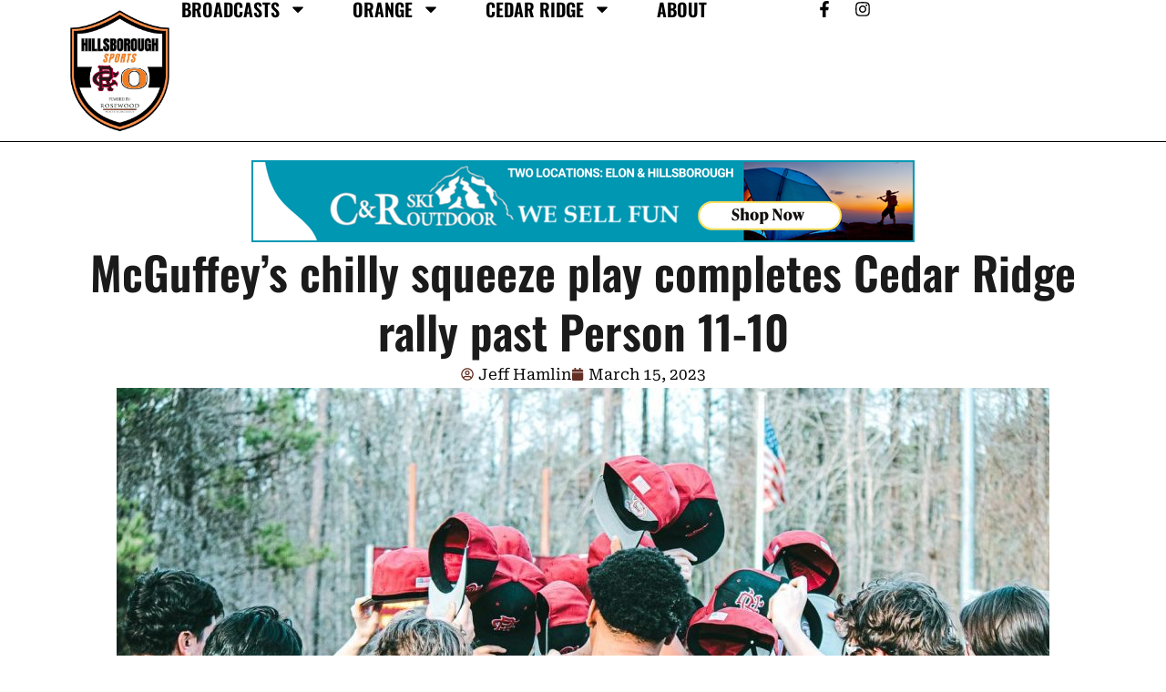

--- FILE ---
content_type: text/html; charset=UTF-8
request_url: https://www.hillsborough-sports.com/2023/03/15/mcguffeys-chilly-squeeze-play-completes-cedar-ridge-rally-past-person-11-10/
body_size: 30282
content:
<!doctype html>
<html lang="en-US">
<head>
	<meta charset="UTF-8">
	<meta name="viewport" content="width=device-width, initial-scale=1">
	<link rel="profile" href="//gmpg.org/xfn/11">
	<link rel="pingback" href="https://www.hillsborough-sports.com/xmlrpc.php" />
	<meta name='robots' content='index, follow, max-image-preview:large, max-snippet:-1, max-video-preview:-1' />

	<!-- This site is optimized with the Yoast SEO plugin v26.8 - https://yoast.com/product/yoast-seo-wordpress/ -->
	<title>McGuffey&#039;s chilly squeeze play completes Cedar Ridge rally past Person 11-10 - The Home of Hillsborough Sports</title>
	<link rel="canonical" href="http://www.hillsborough-sports.com/2023/03/15/mcguffeys-chilly-squeeze-play-completes-cedar-ridge-rally-past-person-11-10/" />
	<meta property="og:locale" content="en_US" />
	<meta property="og:type" content="article" />
	<meta property="og:title" content="McGuffey&#039;s chilly squeeze play completes Cedar Ridge rally past Person 11-10 - The Home of Hillsborough Sports" />
	<meta property="og:description" content="North Carolina Association of Broadcasters Hall of Fame Ron Stutts made it a daily routine on WCHL of saying &#8220;It&#8217;s 67 degrees in Chapel Hill, which means it&#8217;s 66 in Carrboro, where it&#8217;s always a degree cooler.&#8221; In Roxboro, it&#8217;s more live five degrees cooler. Except on nights like Tuesday, where it&#8217;s Antartica. &#8220;It was..." />
	<meta property="og:url" content="http://www.hillsborough-sports.com/2023/03/15/mcguffeys-chilly-squeeze-play-completes-cedar-ridge-rally-past-person-11-10/" />
	<meta property="og:site_name" content="The Home of Hillsborough Sports" />
	<meta property="article:published_time" content="2023-03-16T03:03:59+00:00" />
	<meta property="og:image" content="http://www.hillsborough-sports.com/wp-content/uploads/2023/03/BECF3E92-169E-4ADC-98CF-72E66DF46A23.jpeg" />
	<meta property="og:image:width" content="1440" />
	<meta property="og:image:height" content="960" />
	<meta property="og:image:type" content="image/jpeg" />
	<meta name="author" content="Jeff Hamlin" />
	<meta name="twitter:card" content="summary_large_image" />
	<meta name="twitter:label1" content="Written by" />
	<meta name="twitter:data1" content="Jeff Hamlin" />
	<meta name="twitter:label2" content="Est. reading time" />
	<meta name="twitter:data2" content="3 minutes" />
	<script type="application/ld+json" class="yoast-schema-graph">{"@context":"https://schema.org","@graph":[{"@type":"Article","@id":"http://www.hillsborough-sports.com/2023/03/15/mcguffeys-chilly-squeeze-play-completes-cedar-ridge-rally-past-person-11-10/#article","isPartOf":{"@id":"http://www.hillsborough-sports.com/2023/03/15/mcguffeys-chilly-squeeze-play-completes-cedar-ridge-rally-past-person-11-10/"},"author":{"name":"Jeff Hamlin","@id":"https://www.hillsborough-sports.com/#/schema/person/f3d13389850578d25a77ae37233e50ad"},"headline":"McGuffey&#8217;s chilly squeeze play completes Cedar Ridge rally past Person 11-10","datePublished":"2023-03-16T03:03:59+00:00","mainEntityOfPage":{"@id":"http://www.hillsborough-sports.com/2023/03/15/mcguffeys-chilly-squeeze-play-completes-cedar-ridge-rally-past-person-11-10/"},"wordCount":646,"commentCount":0,"publisher":{"@id":"https://www.hillsborough-sports.com/#organization"},"image":{"@id":"http://www.hillsborough-sports.com/2023/03/15/mcguffeys-chilly-squeeze-play-completes-cedar-ridge-rally-past-person-11-10/#primaryimage"},"thumbnailUrl":"https://www.hillsborough-sports.com/wp-content/uploads/2023/03/BECF3E92-169E-4ADC-98CF-72E66DF46A23.jpeg","keywords":["slider"],"articleSection":["Cedar Ridge Baseball","Cedar Ridge High School"],"inLanguage":"en-US","potentialAction":[{"@type":"CommentAction","name":"Comment","target":["http://www.hillsborough-sports.com/2023/03/15/mcguffeys-chilly-squeeze-play-completes-cedar-ridge-rally-past-person-11-10/#respond"]}]},{"@type":"WebPage","@id":"http://www.hillsborough-sports.com/2023/03/15/mcguffeys-chilly-squeeze-play-completes-cedar-ridge-rally-past-person-11-10/","url":"http://www.hillsborough-sports.com/2023/03/15/mcguffeys-chilly-squeeze-play-completes-cedar-ridge-rally-past-person-11-10/","name":"McGuffey's chilly squeeze play completes Cedar Ridge rally past Person 11-10 - The Home of Hillsborough Sports","isPartOf":{"@id":"https://www.hillsborough-sports.com/#website"},"primaryImageOfPage":{"@id":"http://www.hillsborough-sports.com/2023/03/15/mcguffeys-chilly-squeeze-play-completes-cedar-ridge-rally-past-person-11-10/#primaryimage"},"image":{"@id":"http://www.hillsborough-sports.com/2023/03/15/mcguffeys-chilly-squeeze-play-completes-cedar-ridge-rally-past-person-11-10/#primaryimage"},"thumbnailUrl":"https://www.hillsborough-sports.com/wp-content/uploads/2023/03/BECF3E92-169E-4ADC-98CF-72E66DF46A23.jpeg","datePublished":"2023-03-16T03:03:59+00:00","breadcrumb":{"@id":"http://www.hillsborough-sports.com/2023/03/15/mcguffeys-chilly-squeeze-play-completes-cedar-ridge-rally-past-person-11-10/#breadcrumb"},"inLanguage":"en-US","potentialAction":[{"@type":"ReadAction","target":["http://www.hillsborough-sports.com/2023/03/15/mcguffeys-chilly-squeeze-play-completes-cedar-ridge-rally-past-person-11-10/"]}]},{"@type":"ImageObject","inLanguage":"en-US","@id":"http://www.hillsborough-sports.com/2023/03/15/mcguffeys-chilly-squeeze-play-completes-cedar-ridge-rally-past-person-11-10/#primaryimage","url":"https://www.hillsborough-sports.com/wp-content/uploads/2023/03/BECF3E92-169E-4ADC-98CF-72E66DF46A23.jpeg","contentUrl":"https://www.hillsborough-sports.com/wp-content/uploads/2023/03/BECF3E92-169E-4ADC-98CF-72E66DF46A23.jpeg","width":1440,"height":960},{"@type":"BreadcrumbList","@id":"http://www.hillsborough-sports.com/2023/03/15/mcguffeys-chilly-squeeze-play-completes-cedar-ridge-rally-past-person-11-10/#breadcrumb","itemListElement":[{"@type":"ListItem","position":1,"name":"Home","item":"https://www.hillsborough-sports.com/"},{"@type":"ListItem","position":2,"name":"McGuffey&#8217;s chilly squeeze play completes Cedar Ridge rally past Person 11-10"}]},{"@type":"WebSite","@id":"https://www.hillsborough-sports.com/#website","url":"https://www.hillsborough-sports.com/","name":"The Home of Hillsborough Sports","description":"Covering Orange &amp; Cedar Ridge High School Sports","publisher":{"@id":"https://www.hillsborough-sports.com/#organization"},"potentialAction":[{"@type":"SearchAction","target":{"@type":"EntryPoint","urlTemplate":"https://www.hillsborough-sports.com/?s={search_term_string}"},"query-input":{"@type":"PropertyValueSpecification","valueRequired":true,"valueName":"search_term_string"}}],"inLanguage":"en-US"},{"@type":"Organization","@id":"https://www.hillsborough-sports.com/#organization","name":"The Home of Hillsborough Sports","url":"https://www.hillsborough-sports.com/","logo":{"@type":"ImageObject","inLanguage":"en-US","@id":"https://www.hillsborough-sports.com/#/schema/logo/image/","url":"https://www.hillsborough-sports.com/wp-content/uploads/2022/11/cropped-cropped-273946DE-6FA3-4906-AF40-C0C668C4303E.jpeg","contentUrl":"https://www.hillsborough-sports.com/wp-content/uploads/2022/11/cropped-cropped-273946DE-6FA3-4906-AF40-C0C668C4303E.jpeg","width":512,"height":512,"caption":"The Home of Hillsborough Sports"},"image":{"@id":"https://www.hillsborough-sports.com/#/schema/logo/image/"}},{"@type":"Person","@id":"https://www.hillsborough-sports.com/#/schema/person/f3d13389850578d25a77ae37233e50ad","name":"Jeff Hamlin","image":{"@type":"ImageObject","inLanguage":"en-US","@id":"https://www.hillsborough-sports.com/#/schema/person/image/","url":"https://secure.gravatar.com/avatar/0a4200f8bd9d402e50bc10df1038340fe15493a9dd5dd25c2ab828118da64fbc?s=96&d=mm&r=pg","contentUrl":"https://secure.gravatar.com/avatar/0a4200f8bd9d402e50bc10df1038340fe15493a9dd5dd25c2ab828118da64fbc?s=96&d=mm&r=pg","caption":"Jeff Hamlin"},"url":"https://www.hillsborough-sports.com/author/jeff/"}]}</script>
	<!-- / Yoast SEO plugin. -->


<link rel='dns-prefetch' href='//stats.wp.com' />
<link rel='dns-prefetch' href='//fonts.googleapis.com' />
<link rel="alternate" type="application/rss+xml" title="The Home of Hillsborough Sports &raquo; Feed" href="https://www.hillsborough-sports.com/feed/" />
<link rel="alternate" type="application/rss+xml" title="The Home of Hillsborough Sports &raquo; Comments Feed" href="https://www.hillsborough-sports.com/comments/feed/" />
<link rel="alternate" type="application/rss+xml" title="The Home of Hillsborough Sports &raquo; McGuffey&#8217;s chilly squeeze play completes Cedar Ridge rally past Person 11-10 Comments Feed" href="https://www.hillsborough-sports.com/2023/03/15/mcguffeys-chilly-squeeze-play-completes-cedar-ridge-rally-past-person-11-10/feed/" />
<link rel="alternate" title="oEmbed (JSON)" type="application/json+oembed" href="https://www.hillsborough-sports.com/wp-json/oembed/1.0/embed?url=https%3A%2F%2Fwww.hillsborough-sports.com%2F2023%2F03%2F15%2Fmcguffeys-chilly-squeeze-play-completes-cedar-ridge-rally-past-person-11-10%2F" />
<link rel="alternate" title="oEmbed (XML)" type="text/xml+oembed" href="https://www.hillsborough-sports.com/wp-json/oembed/1.0/embed?url=https%3A%2F%2Fwww.hillsborough-sports.com%2F2023%2F03%2F15%2Fmcguffeys-chilly-squeeze-play-completes-cedar-ridge-rally-past-person-11-10%2F&#038;format=xml" />
		<style>
			.lazyload,
			.lazyloading {
				max-width: 100%;
			}
		</style>
		<style id='wp-img-auto-sizes-contain-inline-css' type='text/css'>
img:is([sizes=auto i],[sizes^="auto," i]){contain-intrinsic-size:3000px 1500px}
/*# sourceURL=wp-img-auto-sizes-contain-inline-css */
</style>
<style id='wp-emoji-styles-inline-css' type='text/css'>

	img.wp-smiley, img.emoji {
		display: inline !important;
		border: none !important;
		box-shadow: none !important;
		height: 1em !important;
		width: 1em !important;
		margin: 0 0.07em !important;
		vertical-align: -0.1em !important;
		background: none !important;
		padding: 0 !important;
	}
/*# sourceURL=wp-emoji-styles-inline-css */
</style>
<link rel='stylesheet' id='wp-block-library-css' href='https://www.hillsborough-sports.com/wp-includes/css/dist/block-library/style.min.css?ver=6.9' type='text/css' media='all' />
<style id='classic-theme-styles-inline-css' type='text/css'>
/*! This file is auto-generated */
.wp-block-button__link{color:#fff;background-color:#32373c;border-radius:9999px;box-shadow:none;text-decoration:none;padding:calc(.667em + 2px) calc(1.333em + 2px);font-size:1.125em}.wp-block-file__button{background:#32373c;color:#fff;text-decoration:none}
/*# sourceURL=/wp-includes/css/classic-themes.min.css */
</style>
<style id='global-styles-inline-css' type='text/css'>
:root{--wp--preset--aspect-ratio--square: 1;--wp--preset--aspect-ratio--4-3: 4/3;--wp--preset--aspect-ratio--3-4: 3/4;--wp--preset--aspect-ratio--3-2: 3/2;--wp--preset--aspect-ratio--2-3: 2/3;--wp--preset--aspect-ratio--16-9: 16/9;--wp--preset--aspect-ratio--9-16: 9/16;--wp--preset--color--black: #000000;--wp--preset--color--cyan-bluish-gray: #abb8c3;--wp--preset--color--white: #ffffff;--wp--preset--color--pale-pink: #f78da7;--wp--preset--color--vivid-red: #cf2e2e;--wp--preset--color--luminous-vivid-orange: #ff6900;--wp--preset--color--luminous-vivid-amber: #fcb900;--wp--preset--color--light-green-cyan: #7bdcb5;--wp--preset--color--vivid-green-cyan: #00d084;--wp--preset--color--pale-cyan-blue: #8ed1fc;--wp--preset--color--vivid-cyan-blue: #0693e3;--wp--preset--color--vivid-purple: #9b51e0;--wp--preset--color--dark-gray: #2d2d2d;--wp--preset--color--black-light: #1b1b1b;--wp--preset--color--light-gray: #7c7c7c;--wp--preset--color--button-background: #e65a4b;--wp--preset--color--button-background-hover: #1b1b1b;--wp--preset--gradient--vivid-cyan-blue-to-vivid-purple: linear-gradient(135deg,rgb(6,147,227) 0%,rgb(155,81,224) 100%);--wp--preset--gradient--light-green-cyan-to-vivid-green-cyan: linear-gradient(135deg,rgb(122,220,180) 0%,rgb(0,208,130) 100%);--wp--preset--gradient--luminous-vivid-amber-to-luminous-vivid-orange: linear-gradient(135deg,rgb(252,185,0) 0%,rgb(255,105,0) 100%);--wp--preset--gradient--luminous-vivid-orange-to-vivid-red: linear-gradient(135deg,rgb(255,105,0) 0%,rgb(207,46,46) 100%);--wp--preset--gradient--very-light-gray-to-cyan-bluish-gray: linear-gradient(135deg,rgb(238,238,238) 0%,rgb(169,184,195) 100%);--wp--preset--gradient--cool-to-warm-spectrum: linear-gradient(135deg,rgb(74,234,220) 0%,rgb(151,120,209) 20%,rgb(207,42,186) 40%,rgb(238,44,130) 60%,rgb(251,105,98) 80%,rgb(254,248,76) 100%);--wp--preset--gradient--blush-light-purple: linear-gradient(135deg,rgb(255,206,236) 0%,rgb(152,150,240) 100%);--wp--preset--gradient--blush-bordeaux: linear-gradient(135deg,rgb(254,205,165) 0%,rgb(254,45,45) 50%,rgb(107,0,62) 100%);--wp--preset--gradient--luminous-dusk: linear-gradient(135deg,rgb(255,203,112) 0%,rgb(199,81,192) 50%,rgb(65,88,208) 100%);--wp--preset--gradient--pale-ocean: linear-gradient(135deg,rgb(255,245,203) 0%,rgb(182,227,212) 50%,rgb(51,167,181) 100%);--wp--preset--gradient--electric-grass: linear-gradient(135deg,rgb(202,248,128) 0%,rgb(113,206,126) 100%);--wp--preset--gradient--midnight: linear-gradient(135deg,rgb(2,3,129) 0%,rgb(40,116,252) 100%);--wp--preset--font-size--small: 13px;--wp--preset--font-size--medium: 20px;--wp--preset--font-size--large: 36px;--wp--preset--font-size--x-large: 42px;--wp--preset--spacing--20: 0.44rem;--wp--preset--spacing--30: 0.67rem;--wp--preset--spacing--40: 1rem;--wp--preset--spacing--50: 1.5rem;--wp--preset--spacing--60: 2.25rem;--wp--preset--spacing--70: 3.38rem;--wp--preset--spacing--80: 5.06rem;--wp--preset--shadow--natural: 6px 6px 9px rgba(0, 0, 0, 0.2);--wp--preset--shadow--deep: 12px 12px 50px rgba(0, 0, 0, 0.4);--wp--preset--shadow--sharp: 6px 6px 0px rgba(0, 0, 0, 0.2);--wp--preset--shadow--outlined: 6px 6px 0px -3px rgb(255, 255, 255), 6px 6px rgb(0, 0, 0);--wp--preset--shadow--crisp: 6px 6px 0px rgb(0, 0, 0);}:where(.is-layout-flex){gap: 0.5em;}:where(.is-layout-grid){gap: 0.5em;}body .is-layout-flex{display: flex;}.is-layout-flex{flex-wrap: wrap;align-items: center;}.is-layout-flex > :is(*, div){margin: 0;}body .is-layout-grid{display: grid;}.is-layout-grid > :is(*, div){margin: 0;}:where(.wp-block-columns.is-layout-flex){gap: 2em;}:where(.wp-block-columns.is-layout-grid){gap: 2em;}:where(.wp-block-post-template.is-layout-flex){gap: 1.25em;}:where(.wp-block-post-template.is-layout-grid){gap: 1.25em;}.has-black-color{color: var(--wp--preset--color--black) !important;}.has-cyan-bluish-gray-color{color: var(--wp--preset--color--cyan-bluish-gray) !important;}.has-white-color{color: var(--wp--preset--color--white) !important;}.has-pale-pink-color{color: var(--wp--preset--color--pale-pink) !important;}.has-vivid-red-color{color: var(--wp--preset--color--vivid-red) !important;}.has-luminous-vivid-orange-color{color: var(--wp--preset--color--luminous-vivid-orange) !important;}.has-luminous-vivid-amber-color{color: var(--wp--preset--color--luminous-vivid-amber) !important;}.has-light-green-cyan-color{color: var(--wp--preset--color--light-green-cyan) !important;}.has-vivid-green-cyan-color{color: var(--wp--preset--color--vivid-green-cyan) !important;}.has-pale-cyan-blue-color{color: var(--wp--preset--color--pale-cyan-blue) !important;}.has-vivid-cyan-blue-color{color: var(--wp--preset--color--vivid-cyan-blue) !important;}.has-vivid-purple-color{color: var(--wp--preset--color--vivid-purple) !important;}.has-black-background-color{background-color: var(--wp--preset--color--black) !important;}.has-cyan-bluish-gray-background-color{background-color: var(--wp--preset--color--cyan-bluish-gray) !important;}.has-white-background-color{background-color: var(--wp--preset--color--white) !important;}.has-pale-pink-background-color{background-color: var(--wp--preset--color--pale-pink) !important;}.has-vivid-red-background-color{background-color: var(--wp--preset--color--vivid-red) !important;}.has-luminous-vivid-orange-background-color{background-color: var(--wp--preset--color--luminous-vivid-orange) !important;}.has-luminous-vivid-amber-background-color{background-color: var(--wp--preset--color--luminous-vivid-amber) !important;}.has-light-green-cyan-background-color{background-color: var(--wp--preset--color--light-green-cyan) !important;}.has-vivid-green-cyan-background-color{background-color: var(--wp--preset--color--vivid-green-cyan) !important;}.has-pale-cyan-blue-background-color{background-color: var(--wp--preset--color--pale-cyan-blue) !important;}.has-vivid-cyan-blue-background-color{background-color: var(--wp--preset--color--vivid-cyan-blue) !important;}.has-vivid-purple-background-color{background-color: var(--wp--preset--color--vivid-purple) !important;}.has-black-border-color{border-color: var(--wp--preset--color--black) !important;}.has-cyan-bluish-gray-border-color{border-color: var(--wp--preset--color--cyan-bluish-gray) !important;}.has-white-border-color{border-color: var(--wp--preset--color--white) !important;}.has-pale-pink-border-color{border-color: var(--wp--preset--color--pale-pink) !important;}.has-vivid-red-border-color{border-color: var(--wp--preset--color--vivid-red) !important;}.has-luminous-vivid-orange-border-color{border-color: var(--wp--preset--color--luminous-vivid-orange) !important;}.has-luminous-vivid-amber-border-color{border-color: var(--wp--preset--color--luminous-vivid-amber) !important;}.has-light-green-cyan-border-color{border-color: var(--wp--preset--color--light-green-cyan) !important;}.has-vivid-green-cyan-border-color{border-color: var(--wp--preset--color--vivid-green-cyan) !important;}.has-pale-cyan-blue-border-color{border-color: var(--wp--preset--color--pale-cyan-blue) !important;}.has-vivid-cyan-blue-border-color{border-color: var(--wp--preset--color--vivid-cyan-blue) !important;}.has-vivid-purple-border-color{border-color: var(--wp--preset--color--vivid-purple) !important;}.has-vivid-cyan-blue-to-vivid-purple-gradient-background{background: var(--wp--preset--gradient--vivid-cyan-blue-to-vivid-purple) !important;}.has-light-green-cyan-to-vivid-green-cyan-gradient-background{background: var(--wp--preset--gradient--light-green-cyan-to-vivid-green-cyan) !important;}.has-luminous-vivid-amber-to-luminous-vivid-orange-gradient-background{background: var(--wp--preset--gradient--luminous-vivid-amber-to-luminous-vivid-orange) !important;}.has-luminous-vivid-orange-to-vivid-red-gradient-background{background: var(--wp--preset--gradient--luminous-vivid-orange-to-vivid-red) !important;}.has-very-light-gray-to-cyan-bluish-gray-gradient-background{background: var(--wp--preset--gradient--very-light-gray-to-cyan-bluish-gray) !important;}.has-cool-to-warm-spectrum-gradient-background{background: var(--wp--preset--gradient--cool-to-warm-spectrum) !important;}.has-blush-light-purple-gradient-background{background: var(--wp--preset--gradient--blush-light-purple) !important;}.has-blush-bordeaux-gradient-background{background: var(--wp--preset--gradient--blush-bordeaux) !important;}.has-luminous-dusk-gradient-background{background: var(--wp--preset--gradient--luminous-dusk) !important;}.has-pale-ocean-gradient-background{background: var(--wp--preset--gradient--pale-ocean) !important;}.has-electric-grass-gradient-background{background: var(--wp--preset--gradient--electric-grass) !important;}.has-midnight-gradient-background{background: var(--wp--preset--gradient--midnight) !important;}.has-small-font-size{font-size: var(--wp--preset--font-size--small) !important;}.has-medium-font-size{font-size: var(--wp--preset--font-size--medium) !important;}.has-large-font-size{font-size: var(--wp--preset--font-size--large) !important;}.has-x-large-font-size{font-size: var(--wp--preset--font-size--x-large) !important;}
:where(.wp-block-post-template.is-layout-flex){gap: 1.25em;}:where(.wp-block-post-template.is-layout-grid){gap: 1.25em;}
:where(.wp-block-term-template.is-layout-flex){gap: 1.25em;}:where(.wp-block-term-template.is-layout-grid){gap: 1.25em;}
:where(.wp-block-columns.is-layout-flex){gap: 2em;}:where(.wp-block-columns.is-layout-grid){gap: 2em;}
:root :where(.wp-block-pullquote){font-size: 1.5em;line-height: 1.6;}
/*# sourceURL=global-styles-inline-css */
</style>
<link rel='stylesheet' id='secondline-audio-player-styles-css' href='https://www.hillsborough-sports.com/wp-content/plugins/secondline-custom/assets/css/secondline-audio.css?ver=6.9' type='text/css' media='all' />
<style id='secondline-audio-player-styles-inline-css' type='text/css'>
body #page-title-slt h1{display:}body.secondline-fancy-player .mejs-playlist-current.mejs-layer,body.secondline-fancy-player #main-container-secondline .secondline_playlist .mejs-container .mejs-controls,body.secondline-fancy-player #main-container-secondline .wp-playlist-tracks,body.secondline-fancy-player #main-container-secondline .wp-playlist-item,body.secondline-fancy-player #main-container-secondline .mejs-layers,body.secondline-fancy-player .wp-playlist-current-item,body.secondline-fancy-player .mejs-playlist-current.mejs-layer{background:}body.secondline-fancy-player #main-container-secondline .wp-playlist-item,body.secondline-fancy-player #main-container-secondline .secondline_playlist .mejs-container .mejs-controls{border-color:}body.secondline-fancy-player #main-container-secondline .wp-playlist-item-title,body.secondline-fancy-player #main-container-secondline .mejs-playlist-current.mejs-layer p{color:}body.secondline-fancy-player #main-container-secondline .wp-playlist.wp-audio-playlist .mejs-container .mejs-inner .mejs-controls button,body.secondline-fancy-player #main-container-secondline .wp-playlist.wp-audio-playlist .mejs-container .mejs-inner .mejs-controls button:before,body.secondline-fancy-player #main-container-secondline .wp-playlist.wp-audio-playlist .mejs-container .mejs-button.mejs-speed-button button{color:;border-color:}body.secondline-fancy-player #main-container-secondline .wp-playlist.wp-audio-playlist .mejs-container .mejs-inner .mejs-controls .mejs-time-rail span.mejs-time-current,body.secondline-fancy-player #main-container-secondline .wp-playlist.wp-audio-playlist .mejs-controls .mejs-horizontal-volume-slider .mejs-horizontal-volume-current,body.secondline-fancy-player #main-container-secondline .wp-playlist-item.wp-playlist-playing,body #main-container-secondline .wp-playlist-item.wp-playlist-playing:hover,body.secondline-fancy-player #main-container-secondline .mejs-container .mejs-inner .mejs-controls .mejs-time-rail span.mejs-time-loaded{background:}body.secondline-fancy-player #main-container-secondline .wp-playlist.wp-audio-playlist .mejs-container .mejs-inner .mejs-controls .mejs-time-rail span.mejs-time-loaded,body.secondline-fancy-player #main-container-secondline .wp-playlist.wp-audio-playlist .mejs-container .mejs-inner .mejs-controls .mejs-time-rail span.mejs-time-total,body.secondline-fancy-player #main-container-secondline .wp-playlist.wp-audio-playlist .mejs-container .mejs-controls .mejs-horizontal-volume-slider .mejs-horizontal-volume-total{background:}body.secondline-fancy-player #main-container-secondline .secondline_playlist .mejs-controls .mejs-horizontal-volume-slider .mejs-horizontal-volume-handle,body.secondline-fancy-player #main-container-secondline .secondline_playlist .mejs-controls .mejs-time-rail .mejs-time-handle{background:;border-color:}body.secondline-fancy-player #main-container-secondline .secondline_playlist .mejs-playlist-item-description,body.secondline-fancy-player #main-container-secondline .secondline_playlist .mejs-inner .mejs-time .mejs-currenttime,body.secondline-fancy-player #main-container-secondline .secondline_playlist .mejs-inner .mejs-time .mejs-duration{color:!important}body.secondline-fancy-player #main-container-secondline .secondline_playlist li.mejs-playlist-selector-list-item.wp-playlist-item.mejs-playlist-selected{background:}
/*# sourceURL=secondline-audio-player-styles-inline-css */
</style>
<link rel='stylesheet' id='gumbo-secondline-style-css' href='https://www.hillsborough-sports.com/wp-content/themes/gumbo-secondline/style.css?ver=6.9' type='text/css' media='all' />
<link rel='stylesheet' id='gumbo-secondline-child-style-css' href='https://www.hillsborough-sports.com/wp-content/themes/gumbo-secondline-child/style.css?ver=1.6.2' type='text/css' media='all' />
<link rel='stylesheet' id='mediaelement-css' href='https://www.hillsborough-sports.com/wp-includes/js/mediaelement/mediaelementplayer-legacy.min.css?ver=4.2.17' type='text/css' media='all' />
<link rel='stylesheet' id='wp-mediaelement-css' href='https://www.hillsborough-sports.com/wp-includes/js/mediaelement/wp-mediaelement.min.css?ver=6.9' type='text/css' media='all' />
<link rel='stylesheet' id='secondline-style-css' href='https://www.hillsborough-sports.com/wp-content/themes/gumbo-secondline-child/style.css?ver=6.9' type='text/css' media='all' />
<style id='secondline-style-inline-css' type='text/css'>
.has-button-background-background-color { background-color: #e65a4b !important; }.has-button-background-color { color: #e65a4b !important; }.has-button-background-hover-background-color { background-color: #1b1b1b !important; }.has-button-background-hover-color { color: #1b1b1b !important; }.has-white-background-color { background-color: #ffffff !important; }.has-white-color { color: #ffffff !important; }.has-black-background-color { background-color: #000000 !important; }.has-black-color { color: #000000 !important; }.has-dark-gray-background-color { background-color: #2d2d2d !important; }.has-dark-gray-color { color: #2d2d2d !important; }.has-black-light-background-color { background-color: #1b1b1b !important; }.has-black-light-color { color: #1b1b1b !important; }.has-light-gray-background-color { background-color: #7c7c7c !important; }.has-light-gray-color { color: #7c7c7c !important; }
/*# sourceURL=secondline-style-inline-css */
</style>
<link rel='stylesheet' id='secondline-google-fonts-css' href='//fonts.googleapis.com/css?family=Montserrat%3A300%2C400%2C600%2C700%7CPoppins%3A400%2C500%2C700%7C%26subset%3Dlatin&#038;ver=1.0.0' type='text/css' media='all' />
<link rel='stylesheet' id='secondline-fa-icons-css' href='https://www.hillsborough-sports.com/wp-content/themes/gumbo-secondline/inc/font-awesome/css/fontawesome.min.css?ver=1.0.0' type='text/css' media='all' />
<link rel='stylesheet' id='secondline-themes-custom-style-css' href='https://www.hillsborough-sports.com/wp-content/themes/gumbo-secondline/css/secondline_themes_custom_styles.css?ver=6.9' type='text/css' media='all' />
<style id='secondline-themes-custom-style-inline-css' type='text/css'>
body #logo-slt img{width:110px;padding-top:36px;padding-bottom:36px}#main-container-secondline #content-slt p.stars a,#main-container-secondline #content-slt p.stars a:hover,#secondline-woocommerce-single-top p.price,#main-container-secondline #content-slt .star-rating,body #content-slt ul.products li.product .price,a,.secondline-post-meta i,#secondline-woocommerce-single-bottom .woocommerce-tabs ul.wc-tabs li.active a,.woocommerce-variation .woocommerce-variation-price,.woocommerce-variation .woocommerce-variation-price span.price span,body.woocommerce #content-slt div.product span.price,#secondline-woocommerce-single-bottom .woocommerce-tabs ul.wc-tabs li.active a{color:#e65a4b}body #main-container-secondline .single-player-container-secondline .mejs-container .mejs-inner .mejs-controls .mejs-time-rail span.mejs-time-current,body #main-container-secondline .single-player-container-secondline .mejs-controls .mejs-horizontal-volume-slider .mejs-horizontal-volume-current,body #main-container-secondline .mejs-container .mejs-inner .mejs-controls .mejs-time-rail span.mejs-time-current,body #main-container-secondline .mejs-controls .mejs-horizontal-volume-slider .mejs-horizontal-volume-current,body #main-container-secondline .wp-playlist-item.wp-playlist-playing,body #main-container-secondline .wp-playlist-item.wp-playlist-playing:hover{background:#e65a4b}body #main-container-secondline .mejs-container .mejs-inner .mejs-controls .mejs-time-rail span.mejs-time-loaded,body #main-container-secondline .mejs-container .mejs-inner .mejs-controls .mejs-time-rail span.mejs-time-total,body #main-container-secondline .mejs-controls .mejs-horizontal-volume-slider .mejs-horizontal-volume-total,body #main-container-secondline .single-player-container-secondline .mejs-container .mejs-inner .mejs-controls .mejs-time-rail span.mejs-time-loaded,body #main-container-secondline .single-player-container-secondline .mejs-container .mejs-inner .mejs-controls .mejs-time-rail span.mejs-time-total,body #main-container-secondline .single-player-container-secondline .mejs-controls .mejs-horizontal-volume-slider .mejs-horizontal-volume-total{background:}body #main-container-secondline .mejs-controls .mejs-time-rail .mejs-time-handle,body #main-container-secondline .mejs-controls .mejs-horizontal-volume-slider .mejs-horizontal-volume-handle{background:;border-color:}body #main-container-secondline .mejs-inner .mejs-controls span,body #main-container-secondline .mejs-inner .mejs-time .mejs-currenttime,#main-container-secondline .mejs-inner .mejs-time .mejs-duration{color:;font-size:px}body #main-container-secondline .mejs-playpause-button.mejs-play button:before,body #main-container-secondline .mejs-playpause-button.mejs-pause button:before,body #main-container-secondline .mejs-playpause-button.mejs-play button:before,body #main-container-secondline .wp-playlist .wp-playlist-next,body #main-container-secondline .wp-playlist .wp-playlist-prev,body #main-container-secondline .mejs-inner .mejs-controls button,body #main-container-secondline .mejs-container .mejs-controls .mejs-playlist.sle-selected button,#main-container-secondline .wp-playlist .wp-playlist-next:hover,#main-container-secondline .wp-playlist .wp-playlist-prev:hover,body #main-container-secondline .mejs-inner .mejs-controls button:hover,#main-container-secondline .single-player-container-secondline .mejs-playpause-button.mejs-play button:before,body #main-container-secondline .mejs-button.mejs-jump-forward-button button:before,body #main-container-secondline .mejs-button.mejs-skip-back-button button:before{color:}body #main-container-secondline .mejs-container .mejs-controls .mejs-playlist.sle-selected button,#main-container-secondline .wp-playlist .wp-playlist-next:hover,#main-container-secondline .wp-playlist .wp-playlist-prev:hover,body #main-container-secondline .mejs-inner .mejs-controls .mejs-playpause-button:hover button,body #main-container-secondline .mejs-playpause-button.mejs-play:hover button:before,body #main-container-secondline .mejs-playpause-button.mejs-pause:hover button:before,body #main-container-secondline .mejs-playpause-button.mejs-play button:hover:before,body #main-container-secondline .wp-playlist .wp-playlist-next:hover,body #main-container-secondline .wp-playlist .wp-playlist-prev:hover,body #main-container-secondline .mejs-inner .mejs-controls button:hover,body #main-container-secondline .mejs-container .mejs-controls .mejs-playlist.sle-selected button:hover,#main-container-secondline .wp-playlist .wp-playlist-next:hover,#main-container-secondline .wp-playlist .wp-playlist-prev:hover,body #main-container-secondline .mejs-inner .mejs-controls button:hover,#main-container-secondline .single-player-container-secondline .mejs-playpause-button.mejs-play button:hover:before,#main-container-secondline .single-player-container-secondline .mejs-volume-button.mejs-mute button:hover:before,body #main-container-secondline .mejs-button.mejs-jump-forward-button:hover button:before,body #main-container-secondline .mejs-button.mejs-skip-back-button:hover button:before{color:}body #main-container-secondline a.powerpress_link_pinw:before,body #main-container-secondline a.podcast-meta-new-window:before,body #main-container-secondline a.powerpress_link_d:before,body #main-container-secondline a.podcast-meta-download:before,body #main-container-secondline .mejs-button.mejs-speed-button button{color:}body #main-container-secondline .mejs-button.mejs-speed-button button{border-color:}a:hover{color:#2d2d2d}header .sf-mega{margin-left:-700px;width:1400px}body .elementor-section.elementor-section-boxed > .elementor-container{max-width:1400px}.width-container-slt{width:1400px}body.secondline-themes-header-sidebar-before #secondline-inline-icons .secondline-themes-social-icons,body.secondline-themes-header-sidebar-before:before,header#masthead-slt{background-color:;background-repeat:no-repeat;background-position:center center;background-size:cover}header#masthead-slt:after{display:block;background:rgba(255,255,255,0.05)}.secondline-fixed-scrolled header#masthead-slt:after{display:block;background:rgba(0,0,0,0.15)}body{background-color:#ffffff;background-repeat:no-repeat;background-position:center center;background-size:cover;background-attachment:fixed}#page-title-slt{background-color:#ffffff;background-image:url();padding-top:100px;padding-bottom:0;background-repeat:no-repeat;background-position:center center;background-size:cover}.sidebar-item{background:}.sidebar-item{margin-bottom:px}.sidebar ul ul,.sidebar ul li,.widget .widget_shopping_cart_content p.buttons{border-color:#e5e5e5}#page-title-slt-post-page{background-color:#ffffff;background-image:url();background-repeat:no-repeat;background-position:center center;background-size:cover}body .tags-secondline{display:none}.secondline-themes-feaured-image{background:}body.blog a.more-link,body.archive a.more-link,body.search a.more-link{color:}.secondline-themes-default-blog-overlay:hover a img,.secondline-themes-feaured-image:hover a img{opacity:1}h2.secondline-blog-title a{color:#1b1b1b}h2.secondline-blog-title a:hover{color:#e65a4b}body h2.overlay-secondline-blog-title,body .overlay-blog-meta-category-list span,body .secondline-themes-default-blog-overlay .secondline-post-meta,body .overlay-blog-floating-comments-viewcount{color:#ffffff}.secondline-blog-content{background:#ffffff}#page-title-slt-post-page,#page-title-slt-post-page .secondline-themes-gallery .blog-single-gallery-post-format{min-height:10px}#blog-post-title-meta-container{padding-top:100px;padding-bottom:0}body.blog .post-list-player-container-secondline,body.archive .post-list-player-container-secondline,body.search .post-list-player-container-secondline{display:none}body.archive .secondline-themes-default-blog-index .secondline-themes-blog-excerpt p,body.search .secondline-themes-default-blog-index .secondline-themes-blog-excerpt p{display:none}#main-container-secondline .form-submit input#submit,#main-container-secondline input.button,#main-container-secondline button.button,#main-container-secondline a.button,.infinite-nav-slt a,#newsletter-form-fields input.button,a.secondline-themes-button,.secondline-themes-sticky-post,.post-password-form input[type=submit],#respond input#submit,.wpcf7-form input.wpcf7-submit,body .mc4wp-form input[type='submit'],#main-container-secondline .wp-block-button a.wp-block-button__link,#content-slt button.wpforms-submit{font-size:14px;background:#e65a4b;color:#ffffff}#main-container-secondline button.button,#main-container-secondline a.button{font-size:13px}#main-container-secondline .form-submit input#submit:hover,#main-container-secondline input.button:hover,#main-container-secondline button.button:hover,#main-container-secondline a.button:hover,.infinite-nav-slt a:hover,#newsletter-form-fields input.button:hover,a.secondline-themes-button:hover,.post-password-form input[type=submit]:hover,#respond input#submit:hover,.wpcf7-form input.wpcf7-submit:hover,body .mc4wp-form input[type='submit']:hover,#main-container-secondline .wp-block-button a.wp-block-button__link:hover,#content-slt button.wpforms-submit:hover{background:#1b1b1b;color:#ffffff}form#mc-embedded-subscribe-form .mc-field-group input:focus,.widget select:focus,#newsletter-form-fields input:focus,.wpcf7-form select:focus,blockquote,.post-password-form input:focus,.search-form input.search-field:focus,#respond textarea:focus,#respond input:focus,.wpcf7-form input:focus,.wpcf7-form textarea:focus,.wp-block-pullquote,#content-slt .wpforms-container select:focus,#content-slt .wpforms-container input:focus,#content-slt .wpforms-container textarea:focus{border-color:#e65a4b}.secondline-themes-transparent-header .secondline-fixed-scrolled header#masthead-slt,.secondline-fixed-scrolled header#masthead-slt,#secondline-fixed-nav.secondline-fixed-scrolled{background-color:rgba(27,27,27,0.95)}body .secondline-fixed-scrolled #logo-slt img{}							#secondline-shopping-cart-count a.secondline-count-icon-nav,nav#site-navigation{letter-spacing:0.5px}#secondline-inline-icons .secondline-themes-social-icons a{color:#ffffff;padding-top:42px;padding-bottom:42px;font-size:14px}.mobile-menu-icon-slt{min-width:20px;color:#ffffff;padding-top:38px;padding-bottom:36px;font-size:20px}.mobile-menu-icon-slt span.secondline-mobile-menu-text{font-size:14px}#secondline-shopping-cart-count span.secondline-cart-count{top:40px}#secondline-shopping-cart-count a.secondline-count-icon-nav i.shopping-cart-header-icon{color:#ffffff;background:#213a70;padding-top:35px;padding-bottom:35px;font-size:26px}#secondline-shopping-cart-count a.secondline-count-icon-nav i.shopping-cart-header-icon:hover,.activated-class #secondline-shopping-cart-count a.secondline-count-icon-nav i.shopping-cart-header-icon{color:#ffffff;background:#254682}#secondline-themes-header-search-icon i.fa-search,#secondline-themes-header-cart-icon{color:#ffffff;padding-top:41px;padding-bottom:41px;font-size:15px;line-height:1}nav#secondline-themes-right-navigation ul{padding-top:21px}nav#secondline-themes-right-navigation ul li a{font-size:14px}.sf-menu a{color:#ffffff;padding-top:41px;padding-bottom:41px;font-size:14px}.secondline_themes_force_light_navigation_color .secondline-fixed-scrolled #secondline-inline-icons .secondline-themes-social-icons a,.secondline_themes_force_dark_navigation_color .secondline-fixed-scrolled #secondline-inline-icons .secondline-themes-social-icons a,.secondline_themes_force_dark_navigation_color .secondline-fixed-scrolled #secondline-themes-header-search-icon i.fa-search,.secondline_themes_force_dark_navigation_color .secondline-fixed-scrolled .sf-menu a,.secondline_themes_force_light_navigation_color .secondline-fixed-scrolled #secondline-themes-header-search-icon i.fa-search,.secondline_themes_force_light_navigation_color .secondline-fixed-scrolled .sf-menu a{color:#ffffff}.secondline_themes_force_light_navigation_color .secondline-fixed-scrolled #secondline-inline-icons .secondline-themes-social-icons a:hover,.secondline_themes_force_dark_navigation_color .secondline-fixed-scrolled #secondline-inline-icons .secondline-themes-social-icons a:hover,.active-mobile-icon-slt .mobile-menu-icon-slt,.mobile-menu-icon-slt:hover,.secondline_themes_force_dark_navigation_color .secondline-fixed-scrolled #secondline-themes-header-search-icon:hover i.fa-search,.secondline_themes_force_dark_navigation_color .secondline-fixed-scrolled #secondline-themes-header-search-icon.active-search-icon-slt i.fa-search,.secondline_themes_force_dark_navigation_color .secondline-fixed-scrolled #secondline-inline-icons .secondline-themes-social-icons a:hover,.secondline_themes_force_dark_navigation_color .secondline-fixed-scrolled #secondline-shopping-cart-count a.secondline-count-icon-nav:hover,.secondline_themes_force_dark_navigation_color .secondline-fixed-scrolled .sf-menu a:hover,.secondline_themes_force_dark_navigation_color .secondline-fixed-scrolled .sf-menu li.sfHover a,.secondline_themes_force_dark_navigation_color .secondline-fixed-scrolled .sf-menu li.current-menu-item a,.secondline_themes_force_light_navigation_color .secondline-fixed-scrolled #secondline-themes-header-search-icon:hover i.fa-search,.secondline_themes_force_light_navigation_color .secondline-fixed-scrolled #secondline-themes-header-search-icon.active-search-icon-slt i.fa-search,.secondline_themes_force_light_navigation_color .secondline-fixed-scrolled #secondline-inline-icons .secondline-themes-social-icons a:hover,.secondline_themes_force_light_navigation_color .secondline-fixed-scrolled #secondline-shopping-cart-count a.secondline-count-icon-nav:hover,.secondline_themes_force_light_navigation_color .secondline-fixed-scrolled .sf-menu a:hover,.secondline_themes_force_light_navigation_color .secondline-fixed-scrolled .sf-menu li.sfHover a,.secondline_themes_force_light_navigation_color .secondline-fixed-scrolled .sf-menu li.current-menu-item a,#secondline-themes-header-search-icon:hover i.fa-search,#secondline-themes-header-search-icon.active-search-icon-slt i.fa-search,#secondline-inline-icons .secondline-themes-social-icons a:hover,#secondline-shopping-cart-count a.secondline-count-icon-nav:hover,.sf-menu a:hover,.sf-menu li.sfHover a,.sf-menu li.current-menu-item a,#secondline-themes-header-cart-icon:hover{color:#fd5b44}#secondline-checkout-basket,.sf-menu ul{background:#ffffff}body #panel-search-secondline{background:}#main-nav-mobile{background:#ffffff}#main-nav-mobile{border-top:2px solid #e65a4b}ul.mobile-menu-slt li a{color:#1b1b1b}ul.mobile-menu-slt .sf-mega .sf-mega-section li a,ul.mobile-menu-slt .sf-mega .sf-mega-section,ul.mobile-menu-slt.collapsed li a,.sf-menu li li:last-child li a,.sf-mega li:last-child li a{border-color:#efefef}#panel-search-secondline,.sf-menu ul{border-color:#e65a4b}.sf-menu li li a{letter-spacing:0;font-size:13px}#secondline-checkout-basket .secondline-sub-total{font-size:13px}#panel-search-secondline input,#secondline-checkout-basket ul#secondline-cart-small li.empty{font-size:13px}.secondline-fixed-scrolled #secondline-checkout-basket,.secondline-fixed-scrolled #secondline-checkout-basket a,.secondline-fixed-scrolled .sf-menu li.sfHover li a,.secondline-fixed-scrolled .sf-menu li.sfHover li.sfHover li a,.secondline-fixed-scrolled .sf-menu li.sfHover li.sfHover li.sfHover li a,.secondline-fixed-scrolled .sf-menu li.sfHover li.sfHover li.sfHover li.sfHover li a,.secondline-fixed-scrolled .sf-menu li.sfHover li.sfHover li.sfHover li.sfHover li.sfHover li a,#panel-search-secondline .search-form input.search-field,.secondline_themes_force_dark_navigation_color .secondline-fixed-scrolled .sf-menu li.sfHover li a,.secondline_themes_force_dark_navigation_color .secondline-fixed-scrolled .sf-menu li.sfHover li.sfHover li a,.secondline_themes_force_dark_navigation_color .secondline-fixed-scrolled .sf-menu li.sfHover li.sfHover li.sfHover li a,.secondline_themes_force_dark_navigation_color .secondline-fixed-scrolled .sf-menu li.sfHover li.sfHover li.sfHover li.sfHover li a,.secondline_themes_force_dark_navigation_color .secondline-fixed-scrolled .sf-menu li.sfHover li.sfHover li.sfHover li.sfHover li.sfHover li a,.secondline_themes_force_dark_navigation_color .sf-menu li.sfHover li a,.secondline_themes_force_dark_navigation_color .sf-menu li.sfHover li.sfHover li a,.secondline_themes_force_dark_navigation_color .sf-menu li.sfHover li.sfHover li.sfHover li a,.secondline_themes_force_dark_navigation_color .sf-menu li.sfHover li.sfHover li.sfHover li.sfHover li a,.secondline_themes_force_dark_navigation_color .sf-menu li.sfHover li.sfHover li.sfHover li.sfHover li.sfHover li a,.secondline_themes_force_light_navigation_color .secondline-fixed-scrolled .sf-menu li.sfHover li a,.secondline_themes_force_light_navigation_color .secondline-fixed-scrolled .sf-menu li.sfHover li.sfHover li a,.secondline_themes_force_light_navigation_color .secondline-fixed-scrolled .sf-menu li.sfHover li.sfHover li.sfHover li a,.secondline_themes_force_light_navigation_color .secondline-fixed-scrolled .sf-menu li.sfHover li.sfHover li.sfHover li.sfHover li a,.secondline_themes_force_light_navigation_color .secondline-fixed-scrolled .sf-menu li.sfHover li.sfHover li.sfHover li.sfHover li.sfHover li a,.secondline_themes_force_light_navigation_color .sf-menu li.sfHover li a,.secondline_themes_force_light_navigation_color .sf-menu li.sfHover li.sfHover li a,.secondline_themes_force_light_navigation_color .sf-menu li.sfHover li.sfHover li.sfHover li a,.secondline_themes_force_light_navigation_color .sf-menu li.sfHover li.sfHover li.sfHover li.sfHover li a,.secondline_themes_force_light_navigation_color .sf-menu li.sfHover li.sfHover li.sfHover li.sfHover li.sfHover li a,.sf-menu li.sfHover.highlight-button li a,.sf-menu li.current-menu-item.highlight-button li a,.secondline-fixed-scrolled #secondline-checkout-basket a.cart-button-header-cart:hover,.secondline-fixed-scrolled #secondline-checkout-basket a.checkout-button-header-cart:hover,#secondline-checkout-basket a.cart-button-header-cart:hover,#secondline-checkout-basket a.checkout-button-header-cart:hover,#secondline-checkout-basket,#secondline-checkout-basket a,.sf-menu li.sfHover li a,.sf-menu li.sfHover li.sfHover li a,.sf-menu li.sfHover li.sfHover li.sfHover li a,.sf-menu li.sfHover li.sfHover li.sfHover li.sfHover li a,.sf-menu li.sfHover li.sfHover li.sfHover li.sfHover li.sfHover li a{color:#1b1b1b}.secondline-fixed-scrolled .sf-menu li li a:hover,.secondline-fixed-scrolled .sf-menu li.sfHover li a,.secondline-fixed-scrolled .sf-menu li.current-menu-item li a,.sf-menu li.sfHover li a,.sf-menu li.sfHover li.sfHover li a,.sf-menu li.sfHover li.sfHover li.sfHover li a,.sf-menu li.sfHover li.sfHover li.sfHover li.sfHover li a,.sf-menu li.sfHover li.sfHover li.sfHover li.sfHover li.sfHover li a{background:none}.secondline-fixed-scrolled #secondline-checkout-basket a:hover,.secondline-fixed-scrolled #secondline-checkout-basket ul#secondline-cart-small li h6,.secondline-fixed-scrolled #secondline-checkout-basket .secondline-sub-total span.total-number-add,.secondline-fixed-scrolled .sf-menu li.sfHover li a:hover,.secondline-fixed-scrolled .sf-menu li.sfHover li.sfHover a,.secondline-fixed-scrolled .sf-menu li.sfHover li li a:hover,.secondline-fixed-scrolled .sf-menu li.sfHover li.sfHover li.sfHover a,.secondline-fixed-scrolled .sf-menu li.sfHover li li li a:hover,.secondline-fixed-scrolled .sf-menu li.sfHover li.sfHover li.sfHover a:hover,.secondline-fixed-scrolled .sf-menu li.sfHover li.sfHover li.sfHover li.sfHover a,.secondline-fixed-scrolled .sf-menu li.sfHover li li li li a:hover,.secondline-fixed-scrolled .sf-menu li.sfHover li.sfHover li.sfHover li.sfHover a:hover,.secondline-fixed-scrolled .sf-menu li.sfHover li.sfHover li.sfHover li.sfHover li.sfHover a,.secondline-fixed-scrolled .sf-menu li.sfHover li li li li li a:hover,.secondline-fixed-scrolled .sf-menu li.sfHover li.sfHover li.sfHover li.sfHover li.sfHover a:hover,.secondline-fixed-scrolled .sf-menu li.sfHover li.sfHover li.sfHover li.sfHover li.sfHover li.sfHover a,.secondline_themes_force_dark_navigation_color .secondline-fixed-scrolled .sf-menu li.sfHover li a:hover,.secondline_themes_force_dark_navigation_color .secondline-fixed-scrolled .sf-menu li.sfHover li.sfHover a,.secondline_themes_force_dark_navigation_color .secondline-fixed-scrolled .sf-menu li.sfHover li li a:hover,.secondline_themes_force_dark_navigation_color .secondline-fixed-scrolled .sf-menu li.sfHover li.sfHover li.sfHover a,.secondline_themes_force_dark_navigation_color .secondline-fixed-scrolled .sf-menu li.sfHover li li li a:hover,.secondline_themes_force_dark_navigation_color .secondline-fixed-scrolled .sf-menu li.sfHover li.sfHover li.sfHover a:hover,.secondline_themes_force_dark_navigation_color .secondline-fixed-scrolled .sf-menu li.sfHover li.sfHover li.sfHover li.sfHover a,.secondline_themes_force_dark_navigation_color .secondline-fixed-scrolled .sf-menu li.sfHover li li li li a:hover,.secondline_themes_force_dark_navigation_color .secondline-fixed-scrolled .sf-menu li.sfHover li.sfHover li.sfHover li.sfHover a:hover,.secondline_themes_force_dark_navigation_color .secondline-fixed-scrolled .sf-menu li.sfHover li.sfHover li.sfHover li.sfHover li.sfHover a,.secondline_themes_force_dark_navigation_color .secondline-fixed-scrolled .sf-menu li.sfHover li li li li li a:hover,.secondline_themes_force_dark_navigation_color .secondline-fixed-scrolled .sf-menu li.sfHover li.sfHover li.sfHover li.sfHover li.sfHover a:hover,.secondline_themes_force_dark_navigation_color .secondline-fixed-scrolled .sf-menu li.sfHover li.sfHover li.sfHover li.sfHover li.sfHover li.sfHover a,.secondline_themes_force_dark_navigation_color .sf-menu li.sfHover li a:hover,.secondline_themes_force_dark_navigation_color .sf-menu li.sfHover li.sfHover a,.secondline_themes_force_dark_navigation_color .sf-menu li.sfHover li li a:hover,.secondline_themes_force_dark_navigation_color .sf-menu li.sfHover li.sfHover li.sfHover a,.secondline_themes_force_dark_navigation_color .sf-menu li.sfHover li li li a:hover,.secondline_themes_force_dark_navigation_color .sf-menu li.sfHover li.sfHover li.sfHover a:hover,.secondline_themes_force_dark_navigation_color .sf-menu li.sfHover li.sfHover li.sfHover li.sfHover a,.secondline_themes_force_dark_navigation_color .sf-menu li.sfHover li li li li a:hover,.secondline_themes_force_dark_navigation_color .sf-menu li.sfHover li.sfHover li.sfHover li.sfHover a:hover,.secondline_themes_force_dark_navigation_color .sf-menu li.sfHover li.sfHover li.sfHover li.sfHover li.sfHover a,.secondline_themes_force_dark_navigation_color .sf-menu li.sfHover li li li li li a:hover,.secondline_themes_force_dark_navigation_color .sf-menu li.sfHover li.sfHover li.sfHover li.sfHover li.sfHover a:hover,.secondline_themes_force_dark_navigation_color .sf-menu li.sfHover li.sfHover li.sfHover li.sfHover li.sfHover li.sfHover a,.secondline_themes_force_light_navigation_color .secondline-fixed-scrolled .sf-menu li.sfHover li a:hover,.secondline_themes_force_light_navigation_color .secondline-fixed-scrolled .sf-menu li.sfHover li.sfHover a,.secondline_themes_force_light_navigation_color .secondline-fixed-scrolled .sf-menu li.sfHover li li a:hover,.secondline_themes_force_light_navigation_color .secondline-fixed-scrolled .sf-menu li.sfHover li.sfHover li.sfHover a,.secondline_themes_force_light_navigation_color .secondline-fixed-scrolled .sf-menu li.sfHover li li li a:hover,.secondline_themes_force_light_navigation_color .secondline-fixed-scrolled .sf-menu li.sfHover li.sfHover li.sfHover a:hover,.secondline_themes_force_light_navigation_color .secondline-fixed-scrolled .sf-menu li.sfHover li.sfHover li.sfHover li.sfHover a,.secondline_themes_force_light_navigation_color .secondline-fixed-scrolled .sf-menu li.sfHover li li li li a:hover,.secondline_themes_force_light_navigation_color .secondline-fixed-scrolled .sf-menu li.sfHover li.sfHover li.sfHover li.sfHover a:hover,.secondline_themes_force_light_navigation_color .secondline-fixed-scrolled .sf-menu li.sfHover li.sfHover li.sfHover li.sfHover li.sfHover a,.secondline_themes_force_light_navigation_color .secondline-fixed-scrolled .sf-menu li.sfHover li li li li li a:hover,.secondline_themes_force_light_navigation_color .secondline-fixed-scrolled .sf-menu li.sfHover li.sfHover li.sfHover li.sfHover li.sfHover a:hover,.secondline_themes_force_light_navigation_color .secondline-fixed-scrolled .sf-menu li.sfHover li.sfHover li.sfHover li.sfHover li.sfHover li.sfHover a,.secondline_themes_force_light_navigation_color .sf-menu li.sfHover li a:hover,.secondline_themes_force_light_navigation_color .sf-menu li.sfHover li.sfHover a,.secondline_themes_force_light_navigation_color .sf-menu li.sfHover li li a:hover,.secondline_themes_force_light_navigation_color .sf-menu li.sfHover li.sfHover li.sfHover a,.secondline_themes_force_light_navigation_color .sf-menu li.sfHover li li li a:hover,.secondline_themes_force_light_navigation_color .sf-menu li.sfHover li.sfHover li.sfHover a:hover,.secondline_themes_force_light_navigation_color .sf-menu li.sfHover li.sfHover li.sfHover li.sfHover a,.secondline_themes_force_light_navigation_color .sf-menu li.sfHover li li li li a:hover,.secondline_themes_force_light_navigation_color .sf-menu li.sfHover li.sfHover li.sfHover li.sfHover a:hover,.secondline_themes_force_light_navigation_color .sf-menu li.sfHover li.sfHover li.sfHover li.sfHover li.sfHover a,.secondline_themes_force_light_navigation_color .sf-menu li.sfHover li li li li li a:hover,.secondline_themes_force_light_navigation_color .sf-menu li.sfHover li.sfHover li.sfHover li.sfHover li.sfHover a:hover,.secondline_themes_force_light_navigation_color .sf-menu li.sfHover li.sfHover li.sfHover li.sfHover li.sfHover li.sfHover a,.sf-menu li.sfHover.highlight-button li a:hover,.sf-menu li.current-menu-item.highlight-button li a:hover,#secondline-checkout-basket a.cart-button-header-cart,#secondline-checkout-basket a.checkout-button-header-cart,#secondline-checkout-basket a:hover,#secondline-checkout-basket ul#secondline-cart-small li h6,#secondline-checkout-basket .secondline-sub-total span.total-number-add,.sf-menu li.sfHover li a:hover,.sf-menu li.sfHover li.sfHover a,.sf-menu li.sfHover li li a:hover,.sf-menu li.sfHover li.sfHover li.sfHover a,.sf-menu li.sfHover li li li a:hover,.sf-menu li.sfHover li.sfHover li.sfHover a:hover,.sf-menu li.sfHover li.sfHover li.sfHover li.sfHover a,.sf-menu li.sfHover li li li li a:hover,.sf-menu li.sfHover li.sfHover li.sfHover li.sfHover a:hover,.sf-menu li.sfHover li.sfHover li.sfHover li.sfHover li.sfHover a,.sf-menu li.sfHover li li li li li a:hover,.sf-menu li.sfHover li.sfHover li.sfHover li.sfHover li.sfHover a:hover,.sf-menu li.sfHover li.sfHover li.sfHover li.sfHover li.sfHover li.sfHover a{color:#000}.secondline_themes_force_dark_navigation_color .secondline-fixed-scrolled #secondline-shopping-cart-count span.secondline-cart-count,.secondline_themes_force_light_navigation_color .secondline-fixed-scrolled #secondline-shopping-cart-count span.secondline-cart-count,#secondline-shopping-cart-count span.secondline-cart-count{background:#ffffff;color:#0a0715}.secondline-fixed-scrolled .sf-menu .secondline-mini-banner-icon,.secondline-mini-banner-icon{color:#ffffff}.secondline-mini-banner-icon{top:23px;right:9px}.secondline_themes_force_light_navigation_color .secondline-fixed-scrolled .sf-menu li.current-menu-item.highlight-button a:hover:before,.secondline_themes_force_light_navigation_color .secondline-fixed-scrolled .sf-menu li.highlight-button a:hover:before,.sf-menu li.current-menu-item.highlight-button a:hover:before,.sf-menu li.highlight-button a:hover:before{width:100%}#secondline-checkout-basket ul#secondline-cart-small li,#secondline-checkout-basket .secondline-sub-total,#panel-search-secondline .search-form input.search-field,.sf-mega li:last-child li a,body header .sf-mega li:last-child li a,.sf-menu li li a,.sf-mega h2.mega-menu-heading,.sf-mega ul,body .sf-mega ul,#secondline-checkout-basket .secondline-sub-total,#secondline-checkout-basket ul#secondline-cart-small li{border-color:#efefef}#secondline-inline-icons .secondline-themes-social-icons a{padding-left:11px;padding-right:11px}#secondline-themes-header-search-icon i.fa-search,#secondline-themes-header-cart-icon{padding-left:18px;padding-right:18px}#secondline-inline-icons .secondline-themes-social-icons{padding-right:11px}.sf-menu a{padding-left:18px;padding-right:18px}.sf-menu li.highlight-button{margin-right:11px;margin-left:11px}.sf-arrows .sf-with-ul{padding-right:33px}.sf-arrows .sf-with-ul:after{right:27px}.rtl .sf-arrows .sf-with-ul{padding-right:18px;padding-left:33px}.rtl .sf-arrows .sf-with-ul:after{right:auto;left:27px}@media only screen and (min-width:960px) and (max-width:1300px){#page-title-slt-post-page,#page-title-slt-post-page .secondline-themes-gallery .blog-single-gallery-post-format{min-height:-70px}nav#secondline-themes-right-navigation ul li a{padding-left:16px;padding-right:16px}#post-secondary-page-title-slt,#page-title-slt{padding-top:90px;padding-bottom:-10px}.sf-menu a{padding-left:14px;padding-right:14px}.sf-menu li.highlight-button{margin-right:6px;margin-left:6px}.sf-arrows .sf-with-ul{padding-right:31px}.sf-arrows .sf-with-ul:after{right:25px}.rtl .sf-arrows .sf-with-ul{padding-left:18px;padding-left:31px}.rtl .sf-arrows .sf-with-ul:after{right:auto;left:25px}#secondline-inline-icons .secondline-themes-social-icons a{padding-left:6px;padding-right:6px}#secondline-themes-header-search-icon i.fa-search,#secondline-themes-header-cart-icon{padding-left:14px;padding-right:14px}#secondline-inline-icons .secondline-themes-social-icons{padding-right:6px}}													header .secondline-themes-social-icons a,header #secondline-inline-icons .secondline-themes-social-icons a{color:#ffffff}footer#site-footer{background:#1b1b1b;background-repeat:no-repeat;background-position:center center;background-size:cover}footer#site-footer #secondline-themes-copyright a{color:#fd5b44}footer#site-footer #secondline-themes-copyright a:hover{color:#ffffff}#secondline-themes-copyright{background:#171717}#secondline-themes-lower-widget-container .widget,#widget-area-secondline .widget{padding:120px 0 100px 0}#copyright-text{padding:18px 0 15px 0}footer#site-footer .secondline-themes-social-icons{padding-top:0;padding-bottom:0}footer#site-footer ul.secondline-themes-social-widget li a,footer#site-footer #secondline-themes-copyright .secondline-themes-social-icons a,footer#site-footer .secondline-themes-social-icons a{color:rgba(255,255,255,0.7)}.sidebar ul.secondline-themes-social-widget li a,footer#site-footer ul.secondline-themes-social-widget li a,footer#site-footer .secondline-themes-social-icons a{background:rgba(255,255,255,0.3)}footer#site-footer ul.secondline-themes-social-widget li a:hover,footer#site-footer #secondline-themes-copyright .secondline-themes-social-icons a:hover,footer#site-footer .secondline-themes-social-icons a:hover{color:rgba(0,0,0,1)}.sidebar ul.secondline-themes-social-widget li a:hover,footer#site-footer ul.secondline-themes-social-widget li a:hover,footer#site-footer .secondline-themes-social-icons a:hover{background:rgba(255,255,255,1)}footer#site-footer .secondline-themes-social-icons li a{margin-right:5px;margin-left:5px}footer#site-footer .secondline-themes-social-icons a,footer#site-footer #secondline-themes-copyright .secondline-themes-social-icons a{font-size:12px;width:12px;height:12px;line-height:12px}#secondline-themes-footer-logo{max-width:250px;padding-top:45px;padding-bottom:0;padding-right:0;padding-left:0}#secondline-woocommerce-single-top,#secondline-woocommerce-messages-top{background-color:#f5f5f5}body .secondline-woocommerce-index-content-bg{background:#f7f7f7}body #logo-slt img.secondline-themes-mobile{display:none}@media only screen and (max-width:959px){#page-title-slt-post-page,#page-title-slt-post-page .secondline-themes-gallery .blog-single-gallery-post-format{min-height:-210px}#post-secondary-page-title-slt,#page-title-slt{padding-top:70px;padding-bottom:-30px}.secondline-themes-transparent-header header#masthead-slt{background-color:;background-repeat:no-repeat;background-position:center center;background-size:cover}}	@media only screen and (max-width:959px){#secondline-themes-lower-widget-container .widget,#widget-area-secondline .widget{padding:70px 0 50px 0}}	@media only screen and (min-width:960px) and (max-width:1500px){body #main-container-secondline .width-container-slt,.width-container-slt{width:92%;padding:0;position:relative;padding-left:0;padding-right:0}body .elementor-section.elementor-section-boxed > .elementor-container{max-width:92%}body #main-container-secondline{width:100%}footer#site-footer.secondline-themes-footer-full-width .width-container-slt,.secondline-themes-page-title-full-width #page-title-slt .width-container-slt,.secondline-themes-header-full-width header#masthead-slt .width-container-slt{width:92%;position:relative;padding:0}.secondline-themes-header-full-width-no-gap.secondline-themes-header-cart-width-adjustment header#masthead-slt .width-container-slt,.secondline-themes-header-full-width.secondline-themes-header-cart-width-adjustment header#masthead-slt .width-container-slt{width:98%;margin-left:2%;padding-right:0}#secondline-shopping-cart-toggle.activated-class a i.shopping-cart-header-icon,#secondline-shopping-cart-count i.shopping-cart-header-icon{padding-left:24px;padding-right:24px}#secondline-shopping-cart-count span.secondline-cart-count{right:14px}header .sf-mega{margin-right:2%;width:98%;left:0;margin-left:auto}}::-moz-selection{color:#ffffff;background:#e9812e}::selection{color:#ffffff;background:#e9812e}
/*# sourceURL=secondline-themes-custom-style-inline-css */
</style>
<link rel='stylesheet' id='e-animation-grow-css' href='https://www.hillsborough-sports.com/wp-content/plugins/elementor/assets/lib/animations/styles/e-animation-grow.min.css?ver=3.34.2' type='text/css' media='all' />
<link rel='stylesheet' id='elementor-frontend-css' href='https://www.hillsborough-sports.com/wp-content/plugins/elementor/assets/css/frontend.min.css?ver=3.34.2' type='text/css' media='all' />
<link rel='stylesheet' id='widget-image-css' href='https://www.hillsborough-sports.com/wp-content/plugins/elementor/assets/css/widget-image.min.css?ver=3.34.2' type='text/css' media='all' />
<link rel='stylesheet' id='widget-nav-menu-css' href='https://www.hillsborough-sports.com/wp-content/plugins/elementor-pro/assets/css/widget-nav-menu.min.css?ver=3.34.1' type='text/css' media='all' />
<link rel='stylesheet' id='widget-social-icons-css' href='https://www.hillsborough-sports.com/wp-content/plugins/elementor/assets/css/widget-social-icons.min.css?ver=3.34.2' type='text/css' media='all' />
<link rel='stylesheet' id='e-apple-webkit-css' href='https://www.hillsborough-sports.com/wp-content/plugins/elementor/assets/css/conditionals/apple-webkit.min.css?ver=3.34.2' type='text/css' media='all' />
<link rel='stylesheet' id='widget-heading-css' href='https://www.hillsborough-sports.com/wp-content/plugins/elementor/assets/css/widget-heading.min.css?ver=3.34.2' type='text/css' media='all' />
<link rel='stylesheet' id='widget-call-to-action-css' href='https://www.hillsborough-sports.com/wp-content/plugins/elementor-pro/assets/css/widget-call-to-action.min.css?ver=3.34.1' type='text/css' media='all' />
<link rel='stylesheet' id='e-transitions-css' href='https://www.hillsborough-sports.com/wp-content/plugins/elementor-pro/assets/css/conditionals/transitions.min.css?ver=3.34.1' type='text/css' media='all' />
<link rel='stylesheet' id='e-animation-fadeIn-css' href='https://www.hillsborough-sports.com/wp-content/plugins/elementor/assets/lib/animations/styles/fadeIn.min.css?ver=3.34.2' type='text/css' media='all' />
<link rel='stylesheet' id='e-popup-css' href='https://www.hillsborough-sports.com/wp-content/plugins/elementor-pro/assets/css/conditionals/popup.min.css?ver=3.34.1' type='text/css' media='all' />
<link rel='stylesheet' id='e-animation-fadeInUp-css' href='https://www.hillsborough-sports.com/wp-content/plugins/elementor/assets/lib/animations/styles/fadeInUp.min.css?ver=3.34.2' type='text/css' media='all' />
<link rel='stylesheet' id='swiper-css' href='https://www.hillsborough-sports.com/wp-content/plugins/elementor/assets/lib/swiper/v8/css/swiper.min.css?ver=8.4.5' type='text/css' media='all' />
<link rel='stylesheet' id='e-swiper-css' href='https://www.hillsborough-sports.com/wp-content/plugins/elementor/assets/css/conditionals/e-swiper.min.css?ver=3.34.2' type='text/css' media='all' />
<link rel='stylesheet' id='widget-slides-css' href='https://www.hillsborough-sports.com/wp-content/plugins/elementor-pro/assets/css/widget-slides.min.css?ver=3.34.1' type='text/css' media='all' />
<link rel='stylesheet' id='widget-post-info-css' href='https://www.hillsborough-sports.com/wp-content/plugins/elementor-pro/assets/css/widget-post-info.min.css?ver=3.34.1' type='text/css' media='all' />
<link rel='stylesheet' id='widget-icon-list-css' href='https://www.hillsborough-sports.com/wp-content/plugins/elementor/assets/css/widget-icon-list.min.css?ver=3.34.2' type='text/css' media='all' />
<link rel='stylesheet' id='widget-posts-css' href='https://www.hillsborough-sports.com/wp-content/plugins/elementor-pro/assets/css/widget-posts.min.css?ver=3.34.1' type='text/css' media='all' />
<link rel='stylesheet' id='widget-search-css' href='https://www.hillsborough-sports.com/wp-content/plugins/elementor-pro/assets/css/widget-search.min.css?ver=3.34.1' type='text/css' media='all' />
<link rel='stylesheet' id='elementor-post-9252-css' href='https://www.hillsborough-sports.com/wp-content/uploads/elementor/css/post-9252.css?ver=1768976776' type='text/css' media='all' />
<link rel='stylesheet' id='elementor-post-51221-css' href='https://www.hillsborough-sports.com/wp-content/uploads/elementor/css/post-51221.css?ver=1768976776' type='text/css' media='all' />
<link rel='stylesheet' id='elementor-post-51583-css' href='https://www.hillsborough-sports.com/wp-content/uploads/elementor/css/post-51583.css?ver=1768976776' type='text/css' media='all' />
<link rel='stylesheet' id='elementor-post-52136-css' href='https://www.hillsborough-sports.com/wp-content/uploads/elementor/css/post-52136.css?ver=1768976776' type='text/css' media='all' />
<link rel='stylesheet' id='elementor-post-52118-css' href='https://www.hillsborough-sports.com/wp-content/uploads/elementor/css/post-52118.css?ver=1768976776' type='text/css' media='all' />
<link rel='stylesheet' id='slb_core-css' href='https://www.hillsborough-sports.com/wp-content/plugins/simple-lightbox/client/css/app.css?ver=2.9.4' type='text/css' media='all' />
<link rel='stylesheet' id='eael-general-css' href='https://www.hillsborough-sports.com/wp-content/plugins/essential-addons-for-elementor-lite/assets/front-end/css/view/general.min.css?ver=6.5.8' type='text/css' media='all' />
<link rel='stylesheet' id='elementor-gf-local-oswald-css' href='https://www.hillsborough-sports.com/wp-content/uploads/elementor/google-fonts/css/oswald.css?ver=1755265209' type='text/css' media='all' />
<link rel='stylesheet' id='elementor-gf-local-robotoserif-css' href='https://www.hillsborough-sports.com/wp-content/uploads/elementor/google-fonts/css/robotoserif.css?ver=1755265316' type='text/css' media='all' />
<link rel='stylesheet' id='elementor-gf-local-roboto-css' href='https://www.hillsborough-sports.com/wp-content/uploads/elementor/google-fonts/css/roboto.css?ver=1736355231' type='text/css' media='all' />
<link rel='stylesheet' id='elementor-gf-local-risque-css' href='https://www.hillsborough-sports.com/wp-content/uploads/elementor/google-fonts/css/risque.css?ver=1755265412' type='text/css' media='all' />
<script type="text/javascript" src="https://www.hillsborough-sports.com/wp-includes/js/jquery/jquery.min.js?ver=3.7.1" id="jquery-core-js"></script>
<script type="text/javascript" src="https://www.hillsborough-sports.com/wp-includes/js/jquery/jquery-migrate.min.js?ver=3.4.1" id="jquery-migrate-js"></script>
<link rel="https://api.w.org/" href="https://www.hillsborough-sports.com/wp-json/" /><link rel="alternate" title="JSON" type="application/json" href="https://www.hillsborough-sports.com/wp-json/wp/v2/posts/28073" /><link rel="EditURI" type="application/rsd+xml" title="RSD" href="https://www.hillsborough-sports.com/xmlrpc.php?rsd" />
<meta name="generator" content="WordPress 6.9" />
<link rel='shortlink' href='https://www.hillsborough-sports.com/?p=28073' />
	<link rel="preconnect" href="https://fonts.googleapis.com">
	<link rel="preconnect" href="https://fonts.gstatic.com">
	<link href='https://fonts.googleapis.com/css2?display=swap&family=Poppins&family=Montserrat:wght@600' rel='stylesheet'>	<style>img#wpstats{display:none}</style>
				<script>
			document.documentElement.className = document.documentElement.className.replace('no-js', 'js');
		</script>
				<style>
			.no-js img.lazyload {
				display: none;
			}

			figure.wp-block-image img.lazyloading {
				min-width: 150px;
			}

			.lazyload,
			.lazyloading {
				--smush-placeholder-width: 100px;
				--smush-placeholder-aspect-ratio: 1/1;
				width: var(--smush-image-width, var(--smush-placeholder-width)) !important;
				aspect-ratio: var(--smush-image-aspect-ratio, var(--smush-placeholder-aspect-ratio)) !important;
			}

						.lazyload, .lazyloading {
				opacity: 0;
			}

			.lazyloaded {
				opacity: 1;
				transition: opacity 400ms;
				transition-delay: 0ms;
			}

					</style>
		<meta name="generator" content="Elementor 3.34.2; features: e_font_icon_svg, additional_custom_breakpoints; settings: css_print_method-external, google_font-enabled, font_display-auto">
			<style>
				.e-con.e-parent:nth-of-type(n+4):not(.e-lazyloaded):not(.e-no-lazyload),
				.e-con.e-parent:nth-of-type(n+4):not(.e-lazyloaded):not(.e-no-lazyload) * {
					background-image: none !important;
				}
				@media screen and (max-height: 1024px) {
					.e-con.e-parent:nth-of-type(n+3):not(.e-lazyloaded):not(.e-no-lazyload),
					.e-con.e-parent:nth-of-type(n+3):not(.e-lazyloaded):not(.e-no-lazyload) * {
						background-image: none !important;
					}
				}
				@media screen and (max-height: 640px) {
					.e-con.e-parent:nth-of-type(n+2):not(.e-lazyloaded):not(.e-no-lazyload),
					.e-con.e-parent:nth-of-type(n+2):not(.e-lazyloaded):not(.e-no-lazyload) * {
						background-image: none !important;
					}
				}
			</style>
			<link rel="icon" href="https://www.hillsborough-sports.com/wp-content/uploads/2025/08/cropped-Hillsborough-Sports-Logo--32x32.png" sizes="32x32" />
<link rel="icon" href="https://www.hillsborough-sports.com/wp-content/uploads/2025/08/cropped-Hillsborough-Sports-Logo--192x192.png" sizes="192x192" />
<link rel="apple-touch-icon" href="https://www.hillsborough-sports.com/wp-content/uploads/2025/08/cropped-Hillsborough-Sports-Logo--180x180.png" />
<meta name="msapplication-TileImage" content="https://www.hillsborough-sports.com/wp-content/uploads/2025/08/cropped-Hillsborough-Sports-Logo--270x270.png" />
	<style id="egf-frontend-styles" type="text/css">
		body, body input, body textarea, select, body label.wpforms-field-sublabel, body label.wpforms-field-label, #bread-crumb-container ul#breadcrumbs-slt, nav#secondline-themes-right-navigation ul li a, h2.mega-menu-heading, nav#site-navigation, body .secondline-themes-sticky-post, a.more-link, .tags-secondline a, ul.blog-single-social-sharing, .sidebar, .widget ul span.count, .secondline-page-nav span, .secondline-page-nav a, #content-slt ul.page-numbers li span.current, #content-slt ul.page-numbers li a, .infinite-nav-slt a, a#edit-profile, ul.secondline-themes-category-list li a, footer#site-footer, #copyright-text, footer#site-footer #secondline-themes-copyright ul.secondline-themes-footer-nav-container-class a,footer#site-footer ul.secondline-themes-footer-nav-container-class a {} #content-slt a.wp-block-button__link, h1, h2, h3, h4, h5, h6, #page-title-slt h4, #secondline-checkout-basket, #panel-search-secondline, .sf-menu ul, .secondline-post-meta, .secondline-themes-default-blog-index .secondline-post-meta, body .secondline-themes-post-slider-main .secondline-post-meta, .single-secondline-post-meta, ul.secondline-filter-button-group li, #main-container-secondline .form-submit input#submit, #main-container-secondline input.button, #main-container-secondline button.button, #main-container-secondline a.button, #main-container-secondline .elementor-button-text, #newsletter-form-fields input.button, a.secondline-themes-button, .post-password-form input[type=submit], #respond input#submit, .wpcf7-form input.wpcf7-submit, #main-container-secondline .wp-block-button a.wp-block-button__link, #content-slt button.wpforms-submit, .mc4wp-form input {} body, body input, body textarea, select, body label.wpforms-field-sublabel, body label.wpforms-field-label {color: #7c7c7c;font-family: 'Poppins', sans-serif;} nav#site-navigation, nav#secondline-themes-right-navigation, body .sf-menu a {font-family: 'Montserrat', sans-serif;} body .sf-menu ul, body .sf-menu ul a, #main-nav-mobile {} #page-title-slt h1 {color: #000000;} #page-title-slt h4 {} h1 {text-decoration: none;} h2 {text-decoration: none;} h3 {text-decoration: none;} h4 {text-decoration: none;} h5 {text-decoration: none;} h6 {text-decoration: none;} footer#site-footer {} footer#site-footer a {} footer#site-footer a:hover {} #copyright-text {} footer#site-footer #secondline-themes-copyright ul.secondline-themes-footer-nav-container-class a, footer#site-footer ul.secondline-themes-footer-nav-container-class a {} footer#site-footer #secondline-themes-copyright ul.secondline-themes-footer-nav-container-class li.current-menu-item a, footer#site-footer  #secondline-themes-copyright ul.secondline-themes-footer-nav-container-class a:hover, footer#site-footer ul.secondline-themes-footer-nav-container-class li.current-menu-item a, footer#site-footer ul.secondline-themes-footer-nav-container-class a:hover {} footer#site-footer h4.widget-title {} #main-container-secondline .wp-block-button a.wp-block-button__link, #main-container-secondline button.button, #main-container-secondline a.button, #infinite-nav-slt a, .post-password-form input[type=submit], #respond input#submit, .wpcf7-form input.wpcf7-submit, #content-slt button.wpforms-submit {text-decoration: none;} .blog-meta-category-list a, .blog-meta-category-list a:hover {} h2.secondline-blog-title {} .secondline-post-meta {} .secondline-post-meta a:hover, .secondline-post-meta a {} h1.blog-page-title {color: #000000;} .single-secondline-post-meta, .single-secondline-post-meta a, .single-secondline-post-meta a:hover {color: #000000;} .sidebar {text-decoration: none;} .sidebar h4.widget-title {text-decoration: none;} .sidebar a {text-decoration: none;} .sidebar ul li.current-cat, .sidebar ul li.current-cat a, .sidebar a:hover {text-decoration: none;} body #content-slt ul.products h2.woocommerce-loop-product__title, body #content-slt ul.products h2.woocommerce-loop-category__title {text-decoration: none;} body #content-slt ul.products a:hover h2.woocommerce-loop-category__title, body #content-slt ul.products a:hover h2.woocommerce-loop-product__title {text-decoration: none;} body #content-slt ul.products span.price span.amount {text-decoration: none;} body #secondline-woocommerce-single-top h1.product_title {text-decoration: none;} #secondline-woocommerce-single-top p.price, body #secondline-woocommerce-single-top p.price span.amount {text-decoration: none;} 	</style>
	</head>
<body class="wp-singular post-template-default single single-post postid-28073 single-format-standard wp-custom-logo wp-theme-gumbo-secondline wp-child-theme-gumbo-secondline-child secondline-fancy-player elementor-default elementor-template-full-width elementor-kit-9252 elementor-page-52118">
		<div id="main-container-secondline" 	class="

		secondline-themes-header-normal-width 
		secondline-themes-header-float 
		secondline-themes-logo-position-left 
					
		 secondline-themes-search-icon-off		
		 secondline-themes-one-page-nav-off
	"
>
		
				<header data-elementor-type="header" data-elementor-id="51221" class="elementor elementor-51221 elementor-location-header" data-elementor-post-type="elementor_library">
			<div class="elementor-element elementor-element-2a7dc972 e-con-full e-flex e-con e-parent" data-id="2a7dc972" data-element_type="container" data-settings="{&quot;background_background&quot;:&quot;classic&quot;}">
				<div class="elementor-element elementor-element-2dd197d2 elementor-widget-mobile__width-initial elementor-widget elementor-widget-image" data-id="2dd197d2" data-element_type="widget" data-widget_type="image.default">
				<div class="elementor-widget-container">
																<a href="https://www.hillsborough-sports.com">
							<img width="875" height="875" data-src="https://www.hillsborough-sports.com/wp-content/uploads/2025/08/Hillsborough-Sports-Logo-.png" class="elementor-animation-grow attachment-full size-full wp-image-51223 lazyload" alt="" data-srcset="https://www.hillsborough-sports.com/wp-content/uploads/2025/08/Hillsborough-Sports-Logo-.png 875w, https://www.hillsborough-sports.com/wp-content/uploads/2025/08/Hillsborough-Sports-Logo--300x300.png 300w, https://www.hillsborough-sports.com/wp-content/uploads/2025/08/Hillsborough-Sports-Logo--150x150.png 150w, https://www.hillsborough-sports.com/wp-content/uploads/2025/08/Hillsborough-Sports-Logo--768x768.png 768w" data-sizes="(max-width: 875px) 100vw, 875px" src="[data-uri]" style="--smush-placeholder-width: 875px; --smush-placeholder-aspect-ratio: 875/875;" />								</a>
															</div>
				</div>
				<div class="elementor-element elementor-element-103df154 elementor-nav-menu__align-center elementor-nav-menu--stretch elementor-nav-menu__text-align-center elementor-nav-menu--dropdown-tablet elementor-nav-menu--toggle elementor-nav-menu--burger elementor-widget elementor-widget-nav-menu" data-id="103df154" data-element_type="widget" data-settings="{&quot;full_width&quot;:&quot;stretch&quot;,&quot;layout&quot;:&quot;horizontal&quot;,&quot;submenu_icon&quot;:{&quot;value&quot;:&quot;&lt;svg aria-hidden=\&quot;true\&quot; class=\&quot;e-font-icon-svg e-fas-caret-down\&quot; viewBox=\&quot;0 0 320 512\&quot; xmlns=\&quot;http:\/\/www.w3.org\/2000\/svg\&quot;&gt;&lt;path d=\&quot;M31.3 192h257.3c17.8 0 26.7 21.5 14.1 34.1L174.1 354.8c-7.8 7.8-20.5 7.8-28.3 0L17.2 226.1C4.6 213.5 13.5 192 31.3 192z\&quot;&gt;&lt;\/path&gt;&lt;\/svg&gt;&quot;,&quot;library&quot;:&quot;fa-solid&quot;},&quot;toggle&quot;:&quot;burger&quot;}" data-widget_type="nav-menu.default">
				<div class="elementor-widget-container">
								<nav aria-label="Menu" class="elementor-nav-menu--main elementor-nav-menu__container elementor-nav-menu--layout-horizontal e--pointer-underline e--animation-fade">
				<ul id="menu-1-103df154" class="elementor-nav-menu"><li class="menu-item menu-item-type-custom menu-item-object-custom menu-item-has-children menu-item-51442"><a href="#" class="elementor-item elementor-item-anchor">Broadcasts</a>
<ul class="sub-menu elementor-nav-menu--dropdown">
	<li class="menu-item menu-item-type-custom menu-item-object-custom menu-item-51440"><a href="https://hillsboroughsports.mixlr.com/" class="elementor-sub-item">Orange Broadcasts</a></li>
	<li class="menu-item menu-item-type-custom menu-item-object-custom menu-item-51441"><a href="https://hamlin680.mixlr.com/" class="elementor-sub-item">Cedar Ridge Broadcasts</a></li>
</ul>
</li>
<li class="menu-item menu-item-type-custom menu-item-object-custom menu-item-has-children menu-item-52057"><a href="#" class="elementor-item elementor-item-anchor">Orange</a>
<ul class="sub-menu elementor-nav-menu--dropdown">
	<li class="menu-item menu-item-type-taxonomy menu-item-object-category menu-item-29954"><a href="https://www.hillsborough-sports.com/category/orangehs/orange-baseball/" class="elementor-sub-item">Baseball</a></li>
	<li class="menu-item menu-item-type-taxonomy menu-item-object-category menu-item-29957"><a href="https://www.hillsborough-sports.com/category/orangehs/orange-mens-basketball/" class="elementor-sub-item">Basketball (M)</a></li>
	<li class="menu-item menu-item-type-taxonomy menu-item-object-category menu-item-29965"><a href="https://www.hillsborough-sports.com/category/orangehs/orange-womens-basketball/" class="elementor-sub-item">Basketball (W)</a></li>
	<li class="menu-item menu-item-type-taxonomy menu-item-object-category menu-item-29955"><a href="https://www.hillsborough-sports.com/category/orangehs/orange-football/" class="elementor-sub-item">Football</a></li>
	<li class="menu-item menu-item-type-taxonomy menu-item-object-category menu-item-29956"><a href="https://www.hillsborough-sports.com/category/orangehs/orange-golf/" class="elementor-sub-item">Golf</a></li>
	<li class="menu-item menu-item-type-taxonomy menu-item-object-category menu-item-29958"><a href="https://www.hillsborough-sports.com/category/orangehs/orange-boys-lacrosse/" class="elementor-sub-item">Lacrosse (M)</a></li>
	<li class="menu-item menu-item-type-taxonomy menu-item-object-category menu-item-29959"><a href="https://www.hillsborough-sports.com/category/orangehs/orange-mens-soccer/" class="elementor-sub-item">Soccer (M)</a></li>
	<li class="menu-item menu-item-type-taxonomy menu-item-object-category menu-item-29966"><a href="https://www.hillsborough-sports.com/category/orangehs/orange-girls-soccer/" class="elementor-sub-item">Soccer (W)</a></li>
	<li class="menu-item menu-item-type-taxonomy menu-item-object-category menu-item-29961"><a href="https://www.hillsborough-sports.com/category/orangehs/orange-softball/" class="elementor-sub-item">Softball</a></li>
	<li class="menu-item menu-item-type-taxonomy menu-item-object-category menu-item-29962"><a href="https://www.hillsborough-sports.com/category/orangehs/orange-swimming/" class="elementor-sub-item">Swimming</a></li>
	<li class="menu-item menu-item-type-taxonomy menu-item-object-category menu-item-29960"><a href="https://www.hillsborough-sports.com/category/orangehs/orange-boys-tennis/" class="elementor-sub-item">Tennis (M)</a></li>
	<li class="menu-item menu-item-type-taxonomy menu-item-object-category menu-item-29967"><a href="https://www.hillsborough-sports.com/category/orangehs/orange-womens-tennis/" class="elementor-sub-item">Tennis (W)</a></li>
	<li class="menu-item menu-item-type-taxonomy menu-item-object-category menu-item-29963"><a href="https://www.hillsborough-sports.com/category/orangehs/orange-track-and-field/" class="elementor-sub-item">Track &#038; Field</a></li>
	<li class="menu-item menu-item-type-taxonomy menu-item-object-category menu-item-29968"><a href="https://www.hillsborough-sports.com/category/orangehs/orange-wrestling/" class="elementor-sub-item">Wrestling</a></li>
	<li class="menu-item menu-item-type-taxonomy menu-item-object-category menu-item-29964"><a href="https://www.hillsborough-sports.com/category/orangehs/orange-volleyball/" class="elementor-sub-item">Volleyball</a></li>
</ul>
</li>
<li class="menu-item menu-item-type-custom menu-item-object-custom menu-item-has-children menu-item-52058"><a href="#" class="elementor-item elementor-item-anchor">Cedar Ridge</a>
<ul class="sub-menu elementor-nav-menu--dropdown">
	<li class="menu-item menu-item-type-taxonomy menu-item-object-category current-post-ancestor current-menu-parent current-post-parent menu-item-29938"><a href="https://www.hillsborough-sports.com/category/cedarridgehs/cedar-ridge-baseball/" class="elementor-sub-item">Baseball</a></li>
	<li class="menu-item menu-item-type-taxonomy menu-item-object-category menu-item-29939"><a href="https://www.hillsborough-sports.com/category/cedarridgehs/cedar-ridge-cross-country/" class="elementor-sub-item">Cross Country</a></li>
	<li class="menu-item menu-item-type-taxonomy menu-item-object-category menu-item-29940"><a href="https://www.hillsborough-sports.com/category/cedarridgehs/cedar-ridge-football/" class="elementor-sub-item">Football</a></li>
	<li class="menu-item menu-item-type-taxonomy menu-item-object-category menu-item-29941"><a href="https://www.hillsborough-sports.com/category/cedarridgehs/cedar-ridge-golf/" class="elementor-sub-item">Golf</a></li>
	<li class="menu-item menu-item-type-taxonomy menu-item-object-category menu-item-29942"><a href="https://www.hillsborough-sports.com/category/cedarridgehs/cedar-ridge-mens-basketball/" class="elementor-sub-item">Basketball (M)</a></li>
	<li class="menu-item menu-item-type-taxonomy menu-item-object-category menu-item-29950"><a href="https://www.hillsborough-sports.com/category/cedarridgehs/cedar-ridge-womens-basketball/" class="elementor-sub-item">Basketball (W)</a></li>
	<li class="menu-item menu-item-type-taxonomy menu-item-object-category menu-item-29943"><a href="https://www.hillsborough-sports.com/category/cedarridgehs/cedar-ridge-boys-lacrosse/" class="elementor-sub-item">Lacrosse (M)</a></li>
	<li class="menu-item menu-item-type-taxonomy menu-item-object-category menu-item-29944"><a href="https://www.hillsborough-sports.com/category/cedarridgehs/cedar-ridge-mens-soccer/" class="elementor-sub-item">Soccer (M)</a></li>
	<li class="menu-item menu-item-type-taxonomy menu-item-object-category menu-item-29951"><a href="https://www.hillsborough-sports.com/category/cedarridgehs/cedar-ridge-girls-soccer/" class="elementor-sub-item">Soccer (W)</a></li>
	<li class="menu-item menu-item-type-taxonomy menu-item-object-category menu-item-29946"><a href="https://www.hillsborough-sports.com/category/cedarridgehs/cedar-ridge-softball/" class="elementor-sub-item">Softball</a></li>
	<li class="menu-item menu-item-type-taxonomy menu-item-object-category menu-item-29947"><a href="https://www.hillsborough-sports.com/category/cedarridgehs/cedar-ridge-swimming/" class="elementor-sub-item">Swimming</a></li>
	<li class="menu-item menu-item-type-taxonomy menu-item-object-category menu-item-29945"><a href="https://www.hillsborough-sports.com/category/cedarridgehs/cedar-ridge-boys-tennis/" class="elementor-sub-item">Tennis (M)</a></li>
	<li class="menu-item menu-item-type-taxonomy menu-item-object-category menu-item-29952"><a href="https://www.hillsborough-sports.com/category/cedarridgehs/cedar-ridge-womens-tennis/" class="elementor-sub-item">Tennis (W)</a></li>
	<li class="menu-item menu-item-type-taxonomy menu-item-object-category menu-item-29948"><a href="https://www.hillsborough-sports.com/category/cedarridgehs/cedar-ridge-track-and-field/" class="elementor-sub-item">Track &#038; Field</a></li>
	<li class="menu-item menu-item-type-taxonomy menu-item-object-category menu-item-29949"><a href="https://www.hillsborough-sports.com/category/cedarridgehs/cedar-ridge-volleyball/" class="elementor-sub-item">Volleyball</a></li>
	<li class="menu-item menu-item-type-taxonomy menu-item-object-category menu-item-29953"><a href="https://www.hillsborough-sports.com/category/cedarridgehs/cedar-ridge-wrestling/" class="elementor-sub-item">Wrestling</a></li>
</ul>
</li>
<li class="menu-item menu-item-type-post_type menu-item-object-page menu-item-52049"><a href="https://www.hillsborough-sports.com/about/" class="elementor-item">About</a></li>
</ul>			</nav>
					<div class="elementor-menu-toggle" role="button" tabindex="0" aria-label="Menu Toggle" aria-expanded="false">
			<svg aria-hidden="true" role="presentation" class="elementor-menu-toggle__icon--open e-font-icon-svg e-eicon-menu-bar" viewBox="0 0 1000 1000" xmlns="http://www.w3.org/2000/svg"><path d="M104 333H896C929 333 958 304 958 271S929 208 896 208H104C71 208 42 237 42 271S71 333 104 333ZM104 583H896C929 583 958 554 958 521S929 458 896 458H104C71 458 42 487 42 521S71 583 104 583ZM104 833H896C929 833 958 804 958 771S929 708 896 708H104C71 708 42 737 42 771S71 833 104 833Z"></path></svg><svg aria-hidden="true" role="presentation" class="elementor-menu-toggle__icon--close e-font-icon-svg e-eicon-close" viewBox="0 0 1000 1000" xmlns="http://www.w3.org/2000/svg"><path d="M742 167L500 408 258 167C246 154 233 150 217 150 196 150 179 158 167 167 154 179 150 196 150 212 150 229 154 242 171 254L408 500 167 742C138 771 138 800 167 829 196 858 225 858 254 829L496 587 738 829C750 842 767 846 783 846 800 846 817 842 829 829 842 817 846 804 846 783 846 767 842 750 829 737L588 500 833 258C863 229 863 200 833 171 804 137 775 137 742 167Z"></path></svg>		</div>
					<nav class="elementor-nav-menu--dropdown elementor-nav-menu__container" aria-hidden="true">
				<ul id="menu-2-103df154" class="elementor-nav-menu"><li class="menu-item menu-item-type-custom menu-item-object-custom menu-item-has-children menu-item-51442"><a href="#" class="elementor-item elementor-item-anchor" tabindex="-1">Broadcasts</a>
<ul class="sub-menu elementor-nav-menu--dropdown">
	<li class="menu-item menu-item-type-custom menu-item-object-custom menu-item-51440"><a href="https://hillsboroughsports.mixlr.com/" class="elementor-sub-item" tabindex="-1">Orange Broadcasts</a></li>
	<li class="menu-item menu-item-type-custom menu-item-object-custom menu-item-51441"><a href="https://hamlin680.mixlr.com/" class="elementor-sub-item" tabindex="-1">Cedar Ridge Broadcasts</a></li>
</ul>
</li>
<li class="menu-item menu-item-type-custom menu-item-object-custom menu-item-has-children menu-item-52057"><a href="#" class="elementor-item elementor-item-anchor" tabindex="-1">Orange</a>
<ul class="sub-menu elementor-nav-menu--dropdown">
	<li class="menu-item menu-item-type-taxonomy menu-item-object-category menu-item-29954"><a href="https://www.hillsborough-sports.com/category/orangehs/orange-baseball/" class="elementor-sub-item" tabindex="-1">Baseball</a></li>
	<li class="menu-item menu-item-type-taxonomy menu-item-object-category menu-item-29957"><a href="https://www.hillsborough-sports.com/category/orangehs/orange-mens-basketball/" class="elementor-sub-item" tabindex="-1">Basketball (M)</a></li>
	<li class="menu-item menu-item-type-taxonomy menu-item-object-category menu-item-29965"><a href="https://www.hillsborough-sports.com/category/orangehs/orange-womens-basketball/" class="elementor-sub-item" tabindex="-1">Basketball (W)</a></li>
	<li class="menu-item menu-item-type-taxonomy menu-item-object-category menu-item-29955"><a href="https://www.hillsborough-sports.com/category/orangehs/orange-football/" class="elementor-sub-item" tabindex="-1">Football</a></li>
	<li class="menu-item menu-item-type-taxonomy menu-item-object-category menu-item-29956"><a href="https://www.hillsborough-sports.com/category/orangehs/orange-golf/" class="elementor-sub-item" tabindex="-1">Golf</a></li>
	<li class="menu-item menu-item-type-taxonomy menu-item-object-category menu-item-29958"><a href="https://www.hillsborough-sports.com/category/orangehs/orange-boys-lacrosse/" class="elementor-sub-item" tabindex="-1">Lacrosse (M)</a></li>
	<li class="menu-item menu-item-type-taxonomy menu-item-object-category menu-item-29959"><a href="https://www.hillsborough-sports.com/category/orangehs/orange-mens-soccer/" class="elementor-sub-item" tabindex="-1">Soccer (M)</a></li>
	<li class="menu-item menu-item-type-taxonomy menu-item-object-category menu-item-29966"><a href="https://www.hillsborough-sports.com/category/orangehs/orange-girls-soccer/" class="elementor-sub-item" tabindex="-1">Soccer (W)</a></li>
	<li class="menu-item menu-item-type-taxonomy menu-item-object-category menu-item-29961"><a href="https://www.hillsborough-sports.com/category/orangehs/orange-softball/" class="elementor-sub-item" tabindex="-1">Softball</a></li>
	<li class="menu-item menu-item-type-taxonomy menu-item-object-category menu-item-29962"><a href="https://www.hillsborough-sports.com/category/orangehs/orange-swimming/" class="elementor-sub-item" tabindex="-1">Swimming</a></li>
	<li class="menu-item menu-item-type-taxonomy menu-item-object-category menu-item-29960"><a href="https://www.hillsborough-sports.com/category/orangehs/orange-boys-tennis/" class="elementor-sub-item" tabindex="-1">Tennis (M)</a></li>
	<li class="menu-item menu-item-type-taxonomy menu-item-object-category menu-item-29967"><a href="https://www.hillsborough-sports.com/category/orangehs/orange-womens-tennis/" class="elementor-sub-item" tabindex="-1">Tennis (W)</a></li>
	<li class="menu-item menu-item-type-taxonomy menu-item-object-category menu-item-29963"><a href="https://www.hillsborough-sports.com/category/orangehs/orange-track-and-field/" class="elementor-sub-item" tabindex="-1">Track &#038; Field</a></li>
	<li class="menu-item menu-item-type-taxonomy menu-item-object-category menu-item-29968"><a href="https://www.hillsborough-sports.com/category/orangehs/orange-wrestling/" class="elementor-sub-item" tabindex="-1">Wrestling</a></li>
	<li class="menu-item menu-item-type-taxonomy menu-item-object-category menu-item-29964"><a href="https://www.hillsborough-sports.com/category/orangehs/orange-volleyball/" class="elementor-sub-item" tabindex="-1">Volleyball</a></li>
</ul>
</li>
<li class="menu-item menu-item-type-custom menu-item-object-custom menu-item-has-children menu-item-52058"><a href="#" class="elementor-item elementor-item-anchor" tabindex="-1">Cedar Ridge</a>
<ul class="sub-menu elementor-nav-menu--dropdown">
	<li class="menu-item menu-item-type-taxonomy menu-item-object-category current-post-ancestor current-menu-parent current-post-parent menu-item-29938"><a href="https://www.hillsborough-sports.com/category/cedarridgehs/cedar-ridge-baseball/" class="elementor-sub-item" tabindex="-1">Baseball</a></li>
	<li class="menu-item menu-item-type-taxonomy menu-item-object-category menu-item-29939"><a href="https://www.hillsborough-sports.com/category/cedarridgehs/cedar-ridge-cross-country/" class="elementor-sub-item" tabindex="-1">Cross Country</a></li>
	<li class="menu-item menu-item-type-taxonomy menu-item-object-category menu-item-29940"><a href="https://www.hillsborough-sports.com/category/cedarridgehs/cedar-ridge-football/" class="elementor-sub-item" tabindex="-1">Football</a></li>
	<li class="menu-item menu-item-type-taxonomy menu-item-object-category menu-item-29941"><a href="https://www.hillsborough-sports.com/category/cedarridgehs/cedar-ridge-golf/" class="elementor-sub-item" tabindex="-1">Golf</a></li>
	<li class="menu-item menu-item-type-taxonomy menu-item-object-category menu-item-29942"><a href="https://www.hillsborough-sports.com/category/cedarridgehs/cedar-ridge-mens-basketball/" class="elementor-sub-item" tabindex="-1">Basketball (M)</a></li>
	<li class="menu-item menu-item-type-taxonomy menu-item-object-category menu-item-29950"><a href="https://www.hillsborough-sports.com/category/cedarridgehs/cedar-ridge-womens-basketball/" class="elementor-sub-item" tabindex="-1">Basketball (W)</a></li>
	<li class="menu-item menu-item-type-taxonomy menu-item-object-category menu-item-29943"><a href="https://www.hillsborough-sports.com/category/cedarridgehs/cedar-ridge-boys-lacrosse/" class="elementor-sub-item" tabindex="-1">Lacrosse (M)</a></li>
	<li class="menu-item menu-item-type-taxonomy menu-item-object-category menu-item-29944"><a href="https://www.hillsborough-sports.com/category/cedarridgehs/cedar-ridge-mens-soccer/" class="elementor-sub-item" tabindex="-1">Soccer (M)</a></li>
	<li class="menu-item menu-item-type-taxonomy menu-item-object-category menu-item-29951"><a href="https://www.hillsborough-sports.com/category/cedarridgehs/cedar-ridge-girls-soccer/" class="elementor-sub-item" tabindex="-1">Soccer (W)</a></li>
	<li class="menu-item menu-item-type-taxonomy menu-item-object-category menu-item-29946"><a href="https://www.hillsborough-sports.com/category/cedarridgehs/cedar-ridge-softball/" class="elementor-sub-item" tabindex="-1">Softball</a></li>
	<li class="menu-item menu-item-type-taxonomy menu-item-object-category menu-item-29947"><a href="https://www.hillsborough-sports.com/category/cedarridgehs/cedar-ridge-swimming/" class="elementor-sub-item" tabindex="-1">Swimming</a></li>
	<li class="menu-item menu-item-type-taxonomy menu-item-object-category menu-item-29945"><a href="https://www.hillsborough-sports.com/category/cedarridgehs/cedar-ridge-boys-tennis/" class="elementor-sub-item" tabindex="-1">Tennis (M)</a></li>
	<li class="menu-item menu-item-type-taxonomy menu-item-object-category menu-item-29952"><a href="https://www.hillsborough-sports.com/category/cedarridgehs/cedar-ridge-womens-tennis/" class="elementor-sub-item" tabindex="-1">Tennis (W)</a></li>
	<li class="menu-item menu-item-type-taxonomy menu-item-object-category menu-item-29948"><a href="https://www.hillsborough-sports.com/category/cedarridgehs/cedar-ridge-track-and-field/" class="elementor-sub-item" tabindex="-1">Track &#038; Field</a></li>
	<li class="menu-item menu-item-type-taxonomy menu-item-object-category menu-item-29949"><a href="https://www.hillsborough-sports.com/category/cedarridgehs/cedar-ridge-volleyball/" class="elementor-sub-item" tabindex="-1">Volleyball</a></li>
	<li class="menu-item menu-item-type-taxonomy menu-item-object-category menu-item-29953"><a href="https://www.hillsborough-sports.com/category/cedarridgehs/cedar-ridge-wrestling/" class="elementor-sub-item" tabindex="-1">Wrestling</a></li>
</ul>
</li>
<li class="menu-item menu-item-type-post_type menu-item-object-page menu-item-52049"><a href="https://www.hillsborough-sports.com/about/" class="elementor-item" tabindex="-1">About</a></li>
</ul>			</nav>
						</div>
				</div>
				<div class="elementor-element elementor-element-1d045dd7 elementor-shape-square e-grid-align-right elementor-widget__width-initial elementor-widget-mobile__width-auto elementor-grid-0 elementor-widget elementor-widget-social-icons" data-id="1d045dd7" data-element_type="widget" data-widget_type="social-icons.default">
				<div class="elementor-widget-container">
							<div class="elementor-social-icons-wrapper elementor-grid" role="list">
							<span class="elementor-grid-item" role="listitem">
					<a class="elementor-icon elementor-social-icon elementor-social-icon-facebook-f elementor-repeater-item-fac13cb" href="https://www.facebook.com/hillsboroughsports/" target="_blank">
						<span class="elementor-screen-only">Facebook-f</span>
						<svg aria-hidden="true" class="e-font-icon-svg e-fab-facebook-f" viewBox="0 0 320 512" xmlns="http://www.w3.org/2000/svg"><path d="M279.14 288l14.22-92.66h-88.91v-60.13c0-25.35 12.42-50.06 52.24-50.06h40.42V6.26S260.43 0 225.36 0c-73.22 0-121.08 44.38-121.08 124.72v70.62H22.89V288h81.39v224h100.17V288z"></path></svg>					</a>
				</span>
							<span class="elementor-grid-item" role="listitem">
					<a class="elementor-icon elementor-social-icon elementor-social-icon-instagram elementor-repeater-item-30a56b8" href="https://www.instagram.com/hboroughsports/?hl=en" target="_blank">
						<span class="elementor-screen-only">Instagram</span>
						<svg aria-hidden="true" class="e-font-icon-svg e-fab-instagram" viewBox="0 0 448 512" xmlns="http://www.w3.org/2000/svg"><path d="M224.1 141c-63.6 0-114.9 51.3-114.9 114.9s51.3 114.9 114.9 114.9S339 319.5 339 255.9 287.7 141 224.1 141zm0 189.6c-41.1 0-74.7-33.5-74.7-74.7s33.5-74.7 74.7-74.7 74.7 33.5 74.7 74.7-33.6 74.7-74.7 74.7zm146.4-194.3c0 14.9-12 26.8-26.8 26.8-14.9 0-26.8-12-26.8-26.8s12-26.8 26.8-26.8 26.8 12 26.8 26.8zm76.1 27.2c-1.7-35.9-9.9-67.7-36.2-93.9-26.2-26.2-58-34.4-93.9-36.2-37-2.1-147.9-2.1-184.9 0-35.8 1.7-67.6 9.9-93.9 36.1s-34.4 58-36.2 93.9c-2.1 37-2.1 147.9 0 184.9 1.7 35.9 9.9 67.7 36.2 93.9s58 34.4 93.9 36.2c37 2.1 147.9 2.1 184.9 0 35.9-1.7 67.7-9.9 93.9-36.2 26.2-26.2 34.4-58 36.2-93.9 2.1-37 2.1-147.8 0-184.8zM398.8 388c-7.8 19.6-22.9 34.7-42.6 42.6-29.5 11.7-99.5 9-132.1 9s-102.7 2.6-132.1-9c-19.6-7.8-34.7-22.9-42.6-42.6-11.7-29.5-9-99.5-9-132.1s-2.6-102.7 9-132.1c7.8-19.6 22.9-34.7 42.6-42.6 29.5-11.7 99.5-9 132.1-9s102.7-2.6 132.1 9c19.6 7.8 34.7 22.9 42.6 42.6 11.7 29.5 9 99.5 9 132.1s2.7 102.7-9 132.1z"></path></svg>					</a>
				</span>
					</div>
						</div>
				</div>
				</div>
				</header>
				<div data-elementor-type="single-post" data-elementor-id="52118" class="elementor elementor-52118 elementor-location-single post-28073 post type-post status-publish format-standard has-post-thumbnail hentry category-cedar-ridge-baseball category-cedarridgehs tag-slider" data-elementor-post-type="elementor_library">
			<div class="elementor-element elementor-element-3404a81 e-flex e-con-boxed e-con e-parent" data-id="3404a81" data-element_type="container">
					<div class="e-con-inner">
		<div class="elementor-element elementor-element-5291fda e-con-full e-flex e-con e-child" data-id="5291fda" data-element_type="container">
				<div class="elementor-element elementor-element-c29cb05 elementor--h-position-center elementor--v-position-middle elementor-widget elementor-widget-global elementor-global-51865 elementor-widget-slides" data-id="c29cb05" data-element_type="widget" data-settings="{&quot;navigation&quot;:&quot;none&quot;,&quot;autoplay_speed&quot;:7000,&quot;transition&quot;:&quot;fade&quot;,&quot;transition_speed&quot;:5,&quot;autoplay&quot;:&quot;yes&quot;,&quot;pause_on_hover&quot;:&quot;yes&quot;,&quot;pause_on_interaction&quot;:&quot;yes&quot;,&quot;infinite&quot;:&quot;yes&quot;}" data-widget_type="slides.default">
				<div class="elementor-widget-container">
									<div class="elementor-swiper">
					<div class="elementor-slides-wrapper elementor-main-swiper swiper" role="region" aria-roledescription="carousel" aria-label="Top Third Sponsors" dir="ltr" data-animation="fadeInUp">
				<div class="swiper-wrapper elementor-slides">
										<div class="elementor-repeater-item-0abb1c6 swiper-slide" role="group" aria-roledescription="slide"><div class="swiper-slide-bg" role="img" aria-label="C&amp;R Ski Outdoor"></div><a class="swiper-slide-inner" href="https://www.candrski.com/" target="_blank"><div class="swiper-slide-contents"></div></a></div><div class="elementor-repeater-item-9f0098b swiper-slide" role="group" aria-roledescription="slide"><div class="swiper-slide-bg" role="img" aria-label="StateFarm Rick Ashby Sponsor"></div><a class="swiper-slide-inner" href="https://www.rickyourworld.com/?cmpid=bo5g_blm_0001" target="_blank"><div class="swiper-slide-contents"></div></a></div><div class="elementor-repeater-item-db32062 swiper-slide" role="group" aria-roledescription="slide"><div class="swiper-slide-bg" role="img" aria-label="Occoneechee Golf Club"></div><a class="swiper-slide-inner" href="https://occoneechee.com/teetimes/" target="_blank"><div class="swiper-slide-contents"></div></a></div><div class="elementor-repeater-item-b001df8 swiper-slide" role="group" aria-roledescription="slide"><div class="swiper-slide-bg" role="img" aria-label="Carolina Hilltopper Select Lacrosse"></div><a class="swiper-slide-inner" href="https://www.hilltopperlax.com/" target="_blank"><div class="swiper-slide-contents"></div></a></div><div class="elementor-repeater-item-dbdf128 swiper-slide" role="group" aria-roledescription="slide"><div class="swiper-slide-bg" role="img" aria-label="Clear Technologies Inc"></div><a class="swiper-slide-inner" href="https://cleartechnologiesinc.com/" target="_blank"><div class="swiper-slide-contents"></div></a></div>				</div>
																					</div>
				</div>
								</div>
				</div>
				<div class="elementor-element elementor-element-70c8d36 elementor-widget elementor-widget-theme-post-title elementor-page-title elementor-widget-heading" data-id="70c8d36" data-element_type="widget" data-widget_type="theme-post-title.default">
				<div class="elementor-widget-container">
					<h1 class="elementor-heading-title elementor-size-default">McGuffey&#8217;s chilly squeeze play completes Cedar Ridge rally past Person 11-10</h1>				</div>
				</div>
				<div class="elementor-element elementor-element-50bdf98 elementor-align-center elementor-widget elementor-widget-post-info" data-id="50bdf98" data-element_type="widget" data-widget_type="post-info.default">
				<div class="elementor-widget-container">
							<ul class="elementor-inline-items elementor-icon-list-items elementor-post-info">
								<li class="elementor-icon-list-item elementor-repeater-item-a3d37cc elementor-inline-item" itemprop="author">
						<a href="https://www.hillsborough-sports.com/author/jeff/">
											<span class="elementor-icon-list-icon">
								<svg aria-hidden="true" class="e-font-icon-svg e-far-user-circle" viewBox="0 0 496 512" xmlns="http://www.w3.org/2000/svg"><path d="M248 104c-53 0-96 43-96 96s43 96 96 96 96-43 96-96-43-96-96-96zm0 144c-26.5 0-48-21.5-48-48s21.5-48 48-48 48 21.5 48 48-21.5 48-48 48zm0-240C111 8 0 119 0 256s111 248 248 248 248-111 248-248S385 8 248 8zm0 448c-49.7 0-95.1-18.3-130.1-48.4 14.9-23 40.4-38.6 69.6-39.5 20.8 6.4 40.6 9.6 60.5 9.6s39.7-3.1 60.5-9.6c29.2 1 54.7 16.5 69.6 39.5-35 30.1-80.4 48.4-130.1 48.4zm162.7-84.1c-24.4-31.4-62.1-51.9-105.1-51.9-10.2 0-26 9.6-57.6 9.6-31.5 0-47.4-9.6-57.6-9.6-42.9 0-80.6 20.5-105.1 51.9C61.9 339.2 48 299.2 48 256c0-110.3 89.7-200 200-200s200 89.7 200 200c0 43.2-13.9 83.2-37.3 115.9z"></path></svg>							</span>
									<span class="elementor-icon-list-text elementor-post-info__item elementor-post-info__item--type-author">
										Jeff Hamlin					</span>
									</a>
				</li>
				<li class="elementor-icon-list-item elementor-repeater-item-91ddecc elementor-inline-item" itemprop="datePublished">
						<a href="https://www.hillsborough-sports.com/2023/03/15/">
											<span class="elementor-icon-list-icon">
								<svg aria-hidden="true" class="e-font-icon-svg e-fas-calendar" viewBox="0 0 448 512" xmlns="http://www.w3.org/2000/svg"><path d="M12 192h424c6.6 0 12 5.4 12 12v260c0 26.5-21.5 48-48 48H48c-26.5 0-48-21.5-48-48V204c0-6.6 5.4-12 12-12zm436-44v-36c0-26.5-21.5-48-48-48h-48V12c0-6.6-5.4-12-12-12h-40c-6.6 0-12 5.4-12 12v52H160V12c0-6.6-5.4-12-12-12h-40c-6.6 0-12 5.4-12 12v52H48C21.5 64 0 85.5 0 112v36c0 6.6 5.4 12 12 12h424c6.6 0 12-5.4 12-12z"></path></svg>							</span>
									<span class="elementor-icon-list-text elementor-post-info__item elementor-post-info__item--type-date">
										<time>March 15, 2023</time>					</span>
									</a>
				</li>
				</ul>
						</div>
				</div>
				<div class="elementor-element elementor-element-eafc83d elementor-widget elementor-widget-theme-post-featured-image elementor-widget-image" data-id="eafc83d" data-element_type="widget" data-widget_type="theme-post-featured-image.default">
				<div class="elementor-widget-container">
															<img width="1024" height="683" data-src="https://www.hillsborough-sports.com/wp-content/uploads/2023/03/BECF3E92-169E-4ADC-98CF-72E66DF46A23-1024x683.jpeg" class="attachment-large size-large wp-image-28074 lazyload" alt="" data-srcset="https://www.hillsborough-sports.com/wp-content/uploads/2023/03/BECF3E92-169E-4ADC-98CF-72E66DF46A23-1024x683.jpeg 1024w, https://www.hillsborough-sports.com/wp-content/uploads/2023/03/BECF3E92-169E-4ADC-98CF-72E66DF46A23-300x200.jpeg 300w, https://www.hillsborough-sports.com/wp-content/uploads/2023/03/BECF3E92-169E-4ADC-98CF-72E66DF46A23-768x512.jpeg 768w, https://www.hillsborough-sports.com/wp-content/uploads/2023/03/BECF3E92-169E-4ADC-98CF-72E66DF46A23.jpeg 1440w" data-sizes="(max-width: 1024px) 100vw, 1024px" src="[data-uri]" style="--smush-placeholder-width: 1024px; --smush-placeholder-aspect-ratio: 1024/683;" />															</div>
				</div>
				</div>
				<div class="elementor-element elementor-element-f5f61d4 elementor-widget elementor-widget-theme-post-content" data-id="f5f61d4" data-element_type="widget" data-widget_type="theme-post-content.default">
				<div class="elementor-widget-container">
					<p>North Carolina Association of Broadcasters Hall of Fame Ron Stutts made it a daily routine on WCHL of saying &#8220;It&#8217;s 67 degrees in Chapel Hill, which means it&#8217;s 66 in Carrboro, where it&#8217;s always a degree cooler.&#8221;</p>
<p>In Roxboro, it&#8217;s more live five degrees cooler. Except on nights like Tuesday, where it&#8217;s Antartica.</p>
<p>&#8220;It was the coldest game I&#8217;ve ever been in,&#8221; said Cedar Ridge coach Bryson Massey on his way up Highway 57 amidst a jubilant bus ride home after he Red Wolves rallied from a 10-6 deficit to stun Person 11-10 at Rockets Field in Roxboro. &#8220;I&#8217;m just happy to be where it&#8217;s warm.&#8221;</p>
<p>It was a major win for a Cedar Ridge team coming off a flat performance against Walter Williams in Burlington. After the Red Wolves captured its conference opener over the Bulldogs 6-2 last Tuesday, Williams defeated the Red Wolves 10-0 in Burlington.</p>
<p>Person (3-2, 2-1 in the Central Carolina Conference) came into the game atop the Central Carolina Conference after they swept Western Alamance in a two-game series last week.</p>
<p>The Red Wolves battled more than the elements against the Rockets. Person started Levi Strader, who tossed five shutout innings in a 4-1 in over Western Alamance last week in Elon. The Red Wolves were able to connect off Strader for two runs in the opening inning. Both teams went deep into their bullpens, but it was the Red Wolves&#8217; sophomore Nick Atkin who provided the steady hand in the end. Atkin picked up his first career win after he threw two-and-two-thirds innings of shutout baseball. He allowed only one baserunner with a walk in the seventh inning.</p>
<p>When Atkin entered the game in the bottom of the fifth inning, the Red Wolves trailed 10-7. Issac Anderson and B.J. Thornton started the comeback when they each drew walks to open the top of the sixth. Mason Cates loaded the bases with a line drive single to left field. Peyton Smith was inserted as pitcher and retired two Red Wolves before Grant McGuffey drew a bases loaded walk to score Thornton.</p>
<p>Atkin retired the Rockets in order in the sixth. In the seventh, Landon Dalehite, Anderson and Thornton were all hit by pitches in their respective at-bats. Cates tied the game with a two-run single to right field, scoring Dalehite and Anderson. Ian McGuffey then laid down a suicide squeeze bunt to first base, bringing in Thornton to put the Red Wolves ahead 11-10.</p>
<p>Person put the game-tying run on board in the seventh inning when Keeghan Holmes was hit by a pitch with one out. Atkin got Lee Womack to ground into a fielder&#8217;s choice, Ian McGuffey stepped on second base for the second out. After Tyler White was intentionally walked, Dylan England flew out to Anderson in centerfield for the final out.</p>
<p>On Wednesday night, the Red Wolves dominated Northern Durham 18-2 at Knights Field. Quinn Finnegan hit an inside the park home run on a ball hit to left field to score Joe Garbee and Kevin Jones. Leading 2-1, the Red Wolves scored four runs in the third inning. Jones led off the inning with a single to left field. After Anderson walked, Thornton knocked in Jones with a single to right field. Anderson scored off a wild pitch to increase the Red Wolves lead to 4-1. Thornton scored off a balk called against Northern. Cates went on to score off an error.</p>
<p>Joe Garbee threw four innings to take his first win of the season. Anibal Sanchez and Finnegan threw three shoutout innings to ride out the victory for the Red Wolves. Atkin, starting at shortstop, finished 3-for-3 with two RBIs. Thornton went 2-for-3 with three runs scored.</p>
<p>Cedar Ridge (4-2, 2-1) will host Person on Friday night.</p>
				</div>
				</div>
				<div class="elementor-element elementor-element-2ae7963 elementor--h-position-center elementor--v-position-middle elementor-widget elementor-widget-global elementor-global-51865 elementor-widget-slides" data-id="2ae7963" data-element_type="widget" data-settings="{&quot;navigation&quot;:&quot;none&quot;,&quot;autoplay_speed&quot;:7000,&quot;transition&quot;:&quot;fade&quot;,&quot;transition_speed&quot;:5,&quot;autoplay&quot;:&quot;yes&quot;,&quot;pause_on_hover&quot;:&quot;yes&quot;,&quot;pause_on_interaction&quot;:&quot;yes&quot;,&quot;infinite&quot;:&quot;yes&quot;}" data-widget_type="slides.default">
				<div class="elementor-widget-container">
									<div class="elementor-swiper">
					<div class="elementor-slides-wrapper elementor-main-swiper swiper" role="region" aria-roledescription="carousel" aria-label="Top Third Sponsors" dir="ltr" data-animation="fadeInUp">
				<div class="swiper-wrapper elementor-slides">
										<div class="elementor-repeater-item-0abb1c6 swiper-slide" role="group" aria-roledescription="slide"><div class="swiper-slide-bg" role="img" aria-label="C&amp;R Ski Outdoor"></div><a class="swiper-slide-inner" href="https://www.candrski.com/" target="_blank"><div class="swiper-slide-contents"></div></a></div><div class="elementor-repeater-item-9f0098b swiper-slide" role="group" aria-roledescription="slide"><div class="swiper-slide-bg" role="img" aria-label="StateFarm Rick Ashby Sponsor"></div><a class="swiper-slide-inner" href="https://www.rickyourworld.com/?cmpid=bo5g_blm_0001" target="_blank"><div class="swiper-slide-contents"></div></a></div><div class="elementor-repeater-item-db32062 swiper-slide" role="group" aria-roledescription="slide"><div class="swiper-slide-bg" role="img" aria-label="Occoneechee Golf Club"></div><a class="swiper-slide-inner" href="https://occoneechee.com/teetimes/" target="_blank"><div class="swiper-slide-contents"></div></a></div><div class="elementor-repeater-item-b001df8 swiper-slide" role="group" aria-roledescription="slide"><div class="swiper-slide-bg" role="img" aria-label="Carolina Hilltopper Select Lacrosse"></div><a class="swiper-slide-inner" href="https://www.hilltopperlax.com/" target="_blank"><div class="swiper-slide-contents"></div></a></div><div class="elementor-repeater-item-dbdf128 swiper-slide" role="group" aria-roledescription="slide"><div class="swiper-slide-bg" role="img" aria-label="Clear Technologies Inc"></div><a class="swiper-slide-inner" href="https://cleartechnologiesinc.com/" target="_blank"><div class="swiper-slide-contents"></div></a></div>				</div>
																					</div>
				</div>
								</div>
				</div>
				<div class="elementor-element elementor-element-3634576 elementor-widget elementor-widget-heading" data-id="3634576" data-element_type="widget" data-widget_type="heading.default">
				<div class="elementor-widget-container">
					<h2 class="elementor-heading-title elementor-size-default">MORE NEWS</h2>				</div>
				</div>
				<div class="elementor-element elementor-element-cf564b2 elementor-grid-3 elementor-grid-tablet-2 elementor-grid-mobile-1 elementor-posts--thumbnail-top load-more-align-center elementor-widget elementor-widget-posts" data-id="cf564b2" data-element_type="widget" data-settings="{&quot;pagination_type&quot;:&quot;load_more_on_click&quot;,&quot;classic_columns&quot;:&quot;3&quot;,&quot;classic_columns_tablet&quot;:&quot;2&quot;,&quot;classic_columns_mobile&quot;:&quot;1&quot;,&quot;classic_row_gap&quot;:{&quot;unit&quot;:&quot;px&quot;,&quot;size&quot;:35,&quot;sizes&quot;:[]},&quot;classic_row_gap_tablet&quot;:{&quot;unit&quot;:&quot;px&quot;,&quot;size&quot;:&quot;&quot;,&quot;sizes&quot;:[]},&quot;classic_row_gap_mobile&quot;:{&quot;unit&quot;:&quot;px&quot;,&quot;size&quot;:&quot;&quot;,&quot;sizes&quot;:[]},&quot;load_more_spinner&quot;:{&quot;value&quot;:&quot;fas fa-spinner&quot;,&quot;library&quot;:&quot;fa-solid&quot;}}" data-widget_type="posts.classic">
				<div class="elementor-widget-container">
							<div class="elementor-posts-container elementor-posts elementor-posts--skin-classic elementor-grid" role="list">
				<article class="elementor-post elementor-grid-item post-59225 post type-post status-publish format-standard has-post-thumbnail hentry category-cedarridgehs category-cedar-ridge-wrestling tag-slider" role="listitem">
				<a class="elementor-post__thumbnail__link" href="https://www.hillsborough-sports.com/2026/01/20/cedar-ridge-wrestlings-isaiah-craig-and-landon-walker-discuss-win-at-durham-school-of-the-arts/" tabindex="-1" >
			<div class="elementor-post__thumbnail"><img width="300" height="208" data-src="https://www.hillsborough-sports.com/wp-content/uploads/2026/01/IMG_0464-300x208.png" class="attachment-medium size-medium wp-image-59227 lazyload" alt="" src="[data-uri]" style="--smush-placeholder-width: 300px; --smush-placeholder-aspect-ratio: 300/208;" /></div>
		</a>
				<div class="elementor-post__text">
				<h3 class="elementor-post__title">
			<a href="https://www.hillsborough-sports.com/2026/01/20/cedar-ridge-wrestlings-isaiah-craig-and-landon-walker-discuss-win-at-durham-school-of-the-arts/" >
				Cedar Ridge wrestling&#8217;s Isaiah Craig and Landon Walker discuss win at Durham School of the Arts			</a>
		</h3>
				<div class="elementor-post__meta-data">
					<span class="elementor-post-date">
			01/20/2026		</span>
				</div>
				</div>
				</article>
				<article class="elementor-post elementor-grid-item post-59223 post type-post status-publish format-standard has-post-thumbnail hentry category-orangehs category-orange-mens-basketball category-orange-womens-basketball tag-slider" role="listitem">
				<a class="elementor-post__thumbnail__link" href="https://www.hillsborough-sports.com/2026/01/20/seaforth-at-orange-basketball-listen-live-here/" tabindex="-1" >
			<div class="elementor-post__thumbnail"><img width="300" height="257" data-src="https://www.hillsborough-sports.com/wp-content/uploads/2026/01/Carrboro-OHS-Jan-6-2025-107-300x257.jpg" class="attachment-medium size-medium wp-image-59139 lazyload" alt="" src="[data-uri]" style="--smush-placeholder-width: 300px; --smush-placeholder-aspect-ratio: 300/257;" /></div>
		</a>
				<div class="elementor-post__text">
				<h3 class="elementor-post__title">
			<a href="https://www.hillsborough-sports.com/2026/01/20/seaforth-at-orange-basketball-listen-live-here/" >
				Seaforth at Orange basketball! Listen live here!			</a>
		</h3>
				<div class="elementor-post__meta-data">
					<span class="elementor-post-date">
			01/20/2026		</span>
				</div>
				</div>
				</article>
				<article class="elementor-post elementor-grid-item post-59216 post type-post status-publish format-standard has-post-thumbnail hentry category-orangehs category-orange-womens-basketball tag-slider" role="listitem">
				<a class="elementor-post__thumbnail__link" href="https://www.hillsborough-sports.com/2026/01/19/mcmurtry-scores-20-points-as-orange-women-take-first-place-in-big-7-with-win-at-webb-warriors-wright-scores-1000th-point-in-win-over-orange-men/" tabindex="-1" >
			<div class="elementor-post__thumbnail"><img width="300" height="266" data-src="https://www.hillsborough-sports.com/wp-content/uploads/2026/01/Carrboro-OHS-Jan-6-2025-13-300x266.jpg" class="attachment-medium size-medium wp-image-59047 lazyload" alt="" src="[data-uri]" style="--smush-placeholder-width: 300px; --smush-placeholder-aspect-ratio: 300/266;" /></div>
		</a>
				<div class="elementor-post__text">
				<h3 class="elementor-post__title">
			<a href="https://www.hillsborough-sports.com/2026/01/19/mcmurtry-scores-20-points-as-orange-women-take-first-place-in-big-7-with-win-at-webb-warriors-wright-scores-1000th-point-in-win-over-orange-men/" >
				McMurtry scores 20 points as Orange women take first place in Big 7 with win at Webb; Warriors&#8217; Wright scores 1,000th point in win over Orange men			</a>
		</h3>
				<div class="elementor-post__meta-data">
					<span class="elementor-post-date">
			01/19/2026		</span>
				</div>
				</div>
				</article>
				<article class="elementor-post elementor-grid-item post-59214 post type-post status-publish format-standard has-post-thumbnail hentry category-orangehs category-orange-womens-basketball tag-slider" role="listitem">
				<a class="elementor-post__thumbnail__link" href="https://www.hillsborough-sports.com/2026/01/19/orange-womens-basketballs-kyla-mehl-and-lily-wilson-discuss-win-at-j-f-webb/" tabindex="-1" >
			<div class="elementor-post__thumbnail"><img width="300" height="208" data-src="https://www.hillsborough-sports.com/wp-content/uploads/2026/01/IMG_0438-300x208.png" class="attachment-medium size-medium wp-image-59215 lazyload" alt="" src="[data-uri]" style="--smush-placeholder-width: 300px; --smush-placeholder-aspect-ratio: 300/208;" /></div>
		</a>
				<div class="elementor-post__text">
				<h3 class="elementor-post__title">
			<a href="https://www.hillsborough-sports.com/2026/01/19/orange-womens-basketballs-kyla-mehl-and-lily-wilson-discuss-win-at-j-f-webb/" >
				Orange women&#8217;s basketball&#8217;s Kyla Mehl and Lily Wilson discuss win at J.F. Webb			</a>
		</h3>
				<div class="elementor-post__meta-data">
					<span class="elementor-post-date">
			01/19/2026		</span>
				</div>
				</div>
				</article>
				<article class="elementor-post elementor-grid-item post-59210 post type-post status-publish format-standard has-post-thumbnail hentry category-orangehs category-orange-swimming tag-slider" role="listitem">
				<a class="elementor-post__thumbnail__link" href="https://www.hillsborough-sports.com/2026/01/19/oranges-white-cedar-ridges-brand-qualify-for-regionals-with-big-7-conference-championships-set-for-tuesday/" tabindex="-1" >
			<div class="elementor-post__thumbnail"><img width="300" height="210" data-src="https://www.hillsborough-sports.com/wp-content/uploads/2026/01/IMG_0152-300x210.png" class="attachment-medium size-medium wp-image-59211 lazyload" alt="" src="[data-uri]" style="--smush-placeholder-width: 300px; --smush-placeholder-aspect-ratio: 300/210;" /></div>
		</a>
				<div class="elementor-post__text">
				<h3 class="elementor-post__title">
			<a href="https://www.hillsborough-sports.com/2026/01/19/oranges-white-cedar-ridges-brand-qualify-for-regionals-with-big-7-conference-championships-set-for-tuesday/" >
				Orange&#8217;s White, Cedar Ridge&#8217;s Brand qualify for Regionals with Big 7 Conference Championships set for Tuesday			</a>
		</h3>
				<div class="elementor-post__meta-data">
					<span class="elementor-post-date">
			01/19/2026		</span>
				</div>
				</div>
				</article>
				<article class="elementor-post elementor-grid-item post-59200 post type-post status-publish format-standard has-post-thumbnail hentry category-orangehs category-orange-womens-basketball tag-slidder tag-slider" role="listitem">
				<a class="elementor-post__thumbnail__link" href="https://www.hillsborough-sports.com/2026/01/17/orange-panther-of-the-week-kassidy-tolliver/" tabindex="-1" >
			<div class="elementor-post__thumbnail"><img width="300" height="208" data-src="https://www.hillsborough-sports.com/wp-content/uploads/2026/01/IMG_0426-300x208.png" class="attachment-medium size-medium wp-image-59206 lazyload" alt="" src="[data-uri]" style="--smush-placeholder-width: 300px; --smush-placeholder-aspect-ratio: 300/208;" /></div>
		</a>
				<div class="elementor-post__text">
				<h3 class="elementor-post__title">
			<a href="https://www.hillsborough-sports.com/2026/01/17/orange-panther-of-the-week-kassidy-tolliver/" >
				Orange Panther of the Week: Kassidy Tolliver			</a>
		</h3>
				<div class="elementor-post__meta-data">
					<span class="elementor-post-date">
			01/17/2026		</span>
				</div>
				</div>
				</article>
				</div>
					<span class="e-load-more-spinner">
				<svg aria-hidden="true" class="e-font-icon-svg e-fas-spinner" viewBox="0 0 512 512" xmlns="http://www.w3.org/2000/svg"><path d="M304 48c0 26.51-21.49 48-48 48s-48-21.49-48-48 21.49-48 48-48 48 21.49 48 48zm-48 368c-26.51 0-48 21.49-48 48s21.49 48 48 48 48-21.49 48-48-21.49-48-48-48zm208-208c-26.51 0-48 21.49-48 48s21.49 48 48 48 48-21.49 48-48-21.49-48-48-48zM96 256c0-26.51-21.49-48-48-48S0 229.49 0 256s21.49 48 48 48 48-21.49 48-48zm12.922 99.078c-26.51 0-48 21.49-48 48s21.49 48 48 48 48-21.49 48-48c0-26.509-21.491-48-48-48zm294.156 0c-26.51 0-48 21.49-48 48s21.49 48 48 48 48-21.49 48-48c0-26.509-21.49-48-48-48zM108.922 60.922c-26.51 0-48 21.49-48 48s21.49 48 48 48 48-21.49 48-48-21.491-48-48-48z"></path></svg>			</span>
		
				<div class="e-load-more-anchor" data-page="1" data-max-page="814" data-next-page="https://www.hillsborough-sports.com/2023/03/15/mcguffeys-chilly-squeeze-play-completes-cedar-ridge-rally-past-person-11-10/2/"></div>
				<div class="elementor-button-wrapper">
			<a class="elementor-button elementor-size-sm" role="button">
						<span class="elementor-button-content-wrapper">
									<span class="elementor-button-text">Load More</span>
					</span>
					</a>
		</div>
				<div class="e-load-more-message"></div>
						</div>
				</div>
				<div class="elementor-element elementor-element-6e09da7 elementor-widget elementor-widget-search" data-id="6e09da7" data-element_type="widget" data-settings="{&quot;submit_trigger&quot;:&quot;click_submit&quot;,&quot;pagination_type_options&quot;:&quot;none&quot;}" data-widget_type="search.default">
				<div class="elementor-widget-container">
							<search class="e-search hidden" role="search">
			<form class="e-search-form" action="https://www.hillsborough-sports.com" method="get">

				
				<label class="e-search-label" for="search-6e09da7">
					<span class="elementor-screen-only">
						Search					</span>
									</label>

				<div class="e-search-input-wrapper">
					<input id="search-6e09da7" placeholder="Search for more stories..." class="e-search-input" type="search" name="s" value="" autocomplete="off" role="combobox" aria-autocomplete="list" aria-expanded="false" aria-controls="results-6e09da7" aria-haspopup="listbox">
					<svg aria-hidden="true" class="e-font-icon-svg e-fas-times" viewBox="0 0 352 512" xmlns="http://www.w3.org/2000/svg"><path d="M242.72 256l100.07-100.07c12.28-12.28 12.28-32.19 0-44.48l-22.24-22.24c-12.28-12.28-32.19-12.28-44.48 0L176 189.28 75.93 89.21c-12.28-12.28-32.19-12.28-44.48 0L9.21 111.45c-12.28 12.28-12.28 32.19 0 44.48L109.28 256 9.21 356.07c-12.28 12.28-12.28 32.19 0 44.48l22.24 22.24c12.28 12.28 32.2 12.28 44.48 0L176 322.72l100.07 100.07c12.28 12.28 32.2 12.28 44.48 0l22.24-22.24c12.28-12.28 12.28-32.19 0-44.48L242.72 256z"></path></svg>										<output id="results-6e09da7" class="e-search-results-container hide-loader" aria-live="polite" aria-atomic="true" aria-label="Results for search" tabindex="0">
						<div class="e-search-results"></div>
											</output>
									</div>
				
				
				<button class="e-search-submit  " type="submit">
					
										<span class="">
						Search					</span>
									</button>
				<input type="hidden" name="e_search_props" value="6e09da7-52118">
			</form>
		</search>
						</div>
				</div>
					</div>
				</div>
				</div>
		
				<footer data-elementor-type="footer" data-elementor-id="51583" class="elementor elementor-51583 elementor-location-footer" data-elementor-post-type="elementor_library">
			<footer class="elementor-element elementor-element-3521beae e-flex e-con-boxed e-con e-parent" data-id="3521beae" data-element_type="container" data-settings="{&quot;background_background&quot;:&quot;classic&quot;}">
					<div class="e-con-inner">
		<div class="elementor-element elementor-element-3be1bf77 e-con-full e-flex e-con e-child" data-id="3be1bf77" data-element_type="container">
		<div class="elementor-element elementor-element-35ae3ae0 e-con-full e-flex e-con e-child" data-id="35ae3ae0" data-element_type="container">
				<div class="elementor-element elementor-element-20c9dc30 elementor-nav-menu__align-start elementor-nav-menu--dropdown-mobile elementor-nav-menu--stretch elementor-nav-menu__text-align-center elementor-nav-menu--toggle elementor-nav-menu--burger elementor-widget elementor-widget-nav-menu" data-id="20c9dc30" data-element_type="widget" data-settings="{&quot;full_width&quot;:&quot;stretch&quot;,&quot;layout&quot;:&quot;horizontal&quot;,&quot;submenu_icon&quot;:{&quot;value&quot;:&quot;&lt;svg aria-hidden=\&quot;true\&quot; class=\&quot;e-font-icon-svg e-fas-caret-down\&quot; viewBox=\&quot;0 0 320 512\&quot; xmlns=\&quot;http:\/\/www.w3.org\/2000\/svg\&quot;&gt;&lt;path d=\&quot;M31.3 192h257.3c17.8 0 26.7 21.5 14.1 34.1L174.1 354.8c-7.8 7.8-20.5 7.8-28.3 0L17.2 226.1C4.6 213.5 13.5 192 31.3 192z\&quot;&gt;&lt;\/path&gt;&lt;\/svg&gt;&quot;,&quot;library&quot;:&quot;fa-solid&quot;},&quot;toggle&quot;:&quot;burger&quot;}" data-widget_type="nav-menu.default">
				<div class="elementor-widget-container">
								<nav aria-label="Menu" class="elementor-nav-menu--main elementor-nav-menu__container elementor-nav-menu--layout-horizontal e--pointer-none">
				<ul id="menu-1-20c9dc30" class="elementor-nav-menu"><li class="menu-item menu-item-type-custom menu-item-object-custom menu-item-has-children menu-item-51442"><a href="#" class="elementor-item elementor-item-anchor">Broadcasts</a>
<ul class="sub-menu elementor-nav-menu--dropdown">
	<li class="menu-item menu-item-type-custom menu-item-object-custom menu-item-51440"><a href="https://hillsboroughsports.mixlr.com/" class="elementor-sub-item">Orange Broadcasts</a></li>
	<li class="menu-item menu-item-type-custom menu-item-object-custom menu-item-51441"><a href="https://hamlin680.mixlr.com/" class="elementor-sub-item">Cedar Ridge Broadcasts</a></li>
</ul>
</li>
<li class="menu-item menu-item-type-custom menu-item-object-custom menu-item-has-children menu-item-52057"><a href="#" class="elementor-item elementor-item-anchor">Orange</a>
<ul class="sub-menu elementor-nav-menu--dropdown">
	<li class="menu-item menu-item-type-taxonomy menu-item-object-category menu-item-29954"><a href="https://www.hillsborough-sports.com/category/orangehs/orange-baseball/" class="elementor-sub-item">Baseball</a></li>
	<li class="menu-item menu-item-type-taxonomy menu-item-object-category menu-item-29957"><a href="https://www.hillsborough-sports.com/category/orangehs/orange-mens-basketball/" class="elementor-sub-item">Basketball (M)</a></li>
	<li class="menu-item menu-item-type-taxonomy menu-item-object-category menu-item-29965"><a href="https://www.hillsborough-sports.com/category/orangehs/orange-womens-basketball/" class="elementor-sub-item">Basketball (W)</a></li>
	<li class="menu-item menu-item-type-taxonomy menu-item-object-category menu-item-29955"><a href="https://www.hillsborough-sports.com/category/orangehs/orange-football/" class="elementor-sub-item">Football</a></li>
	<li class="menu-item menu-item-type-taxonomy menu-item-object-category menu-item-29956"><a href="https://www.hillsborough-sports.com/category/orangehs/orange-golf/" class="elementor-sub-item">Golf</a></li>
	<li class="menu-item menu-item-type-taxonomy menu-item-object-category menu-item-29958"><a href="https://www.hillsborough-sports.com/category/orangehs/orange-boys-lacrosse/" class="elementor-sub-item">Lacrosse (M)</a></li>
	<li class="menu-item menu-item-type-taxonomy menu-item-object-category menu-item-29959"><a href="https://www.hillsborough-sports.com/category/orangehs/orange-mens-soccer/" class="elementor-sub-item">Soccer (M)</a></li>
	<li class="menu-item menu-item-type-taxonomy menu-item-object-category menu-item-29966"><a href="https://www.hillsborough-sports.com/category/orangehs/orange-girls-soccer/" class="elementor-sub-item">Soccer (W)</a></li>
	<li class="menu-item menu-item-type-taxonomy menu-item-object-category menu-item-29961"><a href="https://www.hillsborough-sports.com/category/orangehs/orange-softball/" class="elementor-sub-item">Softball</a></li>
	<li class="menu-item menu-item-type-taxonomy menu-item-object-category menu-item-29962"><a href="https://www.hillsborough-sports.com/category/orangehs/orange-swimming/" class="elementor-sub-item">Swimming</a></li>
	<li class="menu-item menu-item-type-taxonomy menu-item-object-category menu-item-29960"><a href="https://www.hillsborough-sports.com/category/orangehs/orange-boys-tennis/" class="elementor-sub-item">Tennis (M)</a></li>
	<li class="menu-item menu-item-type-taxonomy menu-item-object-category menu-item-29967"><a href="https://www.hillsborough-sports.com/category/orangehs/orange-womens-tennis/" class="elementor-sub-item">Tennis (W)</a></li>
	<li class="menu-item menu-item-type-taxonomy menu-item-object-category menu-item-29963"><a href="https://www.hillsborough-sports.com/category/orangehs/orange-track-and-field/" class="elementor-sub-item">Track &#038; Field</a></li>
	<li class="menu-item menu-item-type-taxonomy menu-item-object-category menu-item-29968"><a href="https://www.hillsborough-sports.com/category/orangehs/orange-wrestling/" class="elementor-sub-item">Wrestling</a></li>
	<li class="menu-item menu-item-type-taxonomy menu-item-object-category menu-item-29964"><a href="https://www.hillsborough-sports.com/category/orangehs/orange-volleyball/" class="elementor-sub-item">Volleyball</a></li>
</ul>
</li>
<li class="menu-item menu-item-type-custom menu-item-object-custom menu-item-has-children menu-item-52058"><a href="#" class="elementor-item elementor-item-anchor">Cedar Ridge</a>
<ul class="sub-menu elementor-nav-menu--dropdown">
	<li class="menu-item menu-item-type-taxonomy menu-item-object-category current-post-ancestor current-menu-parent current-post-parent menu-item-29938"><a href="https://www.hillsborough-sports.com/category/cedarridgehs/cedar-ridge-baseball/" class="elementor-sub-item">Baseball</a></li>
	<li class="menu-item menu-item-type-taxonomy menu-item-object-category menu-item-29939"><a href="https://www.hillsborough-sports.com/category/cedarridgehs/cedar-ridge-cross-country/" class="elementor-sub-item">Cross Country</a></li>
	<li class="menu-item menu-item-type-taxonomy menu-item-object-category menu-item-29940"><a href="https://www.hillsborough-sports.com/category/cedarridgehs/cedar-ridge-football/" class="elementor-sub-item">Football</a></li>
	<li class="menu-item menu-item-type-taxonomy menu-item-object-category menu-item-29941"><a href="https://www.hillsborough-sports.com/category/cedarridgehs/cedar-ridge-golf/" class="elementor-sub-item">Golf</a></li>
	<li class="menu-item menu-item-type-taxonomy menu-item-object-category menu-item-29942"><a href="https://www.hillsborough-sports.com/category/cedarridgehs/cedar-ridge-mens-basketball/" class="elementor-sub-item">Basketball (M)</a></li>
	<li class="menu-item menu-item-type-taxonomy menu-item-object-category menu-item-29950"><a href="https://www.hillsborough-sports.com/category/cedarridgehs/cedar-ridge-womens-basketball/" class="elementor-sub-item">Basketball (W)</a></li>
	<li class="menu-item menu-item-type-taxonomy menu-item-object-category menu-item-29943"><a href="https://www.hillsborough-sports.com/category/cedarridgehs/cedar-ridge-boys-lacrosse/" class="elementor-sub-item">Lacrosse (M)</a></li>
	<li class="menu-item menu-item-type-taxonomy menu-item-object-category menu-item-29944"><a href="https://www.hillsborough-sports.com/category/cedarridgehs/cedar-ridge-mens-soccer/" class="elementor-sub-item">Soccer (M)</a></li>
	<li class="menu-item menu-item-type-taxonomy menu-item-object-category menu-item-29951"><a href="https://www.hillsborough-sports.com/category/cedarridgehs/cedar-ridge-girls-soccer/" class="elementor-sub-item">Soccer (W)</a></li>
	<li class="menu-item menu-item-type-taxonomy menu-item-object-category menu-item-29946"><a href="https://www.hillsborough-sports.com/category/cedarridgehs/cedar-ridge-softball/" class="elementor-sub-item">Softball</a></li>
	<li class="menu-item menu-item-type-taxonomy menu-item-object-category menu-item-29947"><a href="https://www.hillsborough-sports.com/category/cedarridgehs/cedar-ridge-swimming/" class="elementor-sub-item">Swimming</a></li>
	<li class="menu-item menu-item-type-taxonomy menu-item-object-category menu-item-29945"><a href="https://www.hillsborough-sports.com/category/cedarridgehs/cedar-ridge-boys-tennis/" class="elementor-sub-item">Tennis (M)</a></li>
	<li class="menu-item menu-item-type-taxonomy menu-item-object-category menu-item-29952"><a href="https://www.hillsborough-sports.com/category/cedarridgehs/cedar-ridge-womens-tennis/" class="elementor-sub-item">Tennis (W)</a></li>
	<li class="menu-item menu-item-type-taxonomy menu-item-object-category menu-item-29948"><a href="https://www.hillsborough-sports.com/category/cedarridgehs/cedar-ridge-track-and-field/" class="elementor-sub-item">Track &#038; Field</a></li>
	<li class="menu-item menu-item-type-taxonomy menu-item-object-category menu-item-29949"><a href="https://www.hillsborough-sports.com/category/cedarridgehs/cedar-ridge-volleyball/" class="elementor-sub-item">Volleyball</a></li>
	<li class="menu-item menu-item-type-taxonomy menu-item-object-category menu-item-29953"><a href="https://www.hillsborough-sports.com/category/cedarridgehs/cedar-ridge-wrestling/" class="elementor-sub-item">Wrestling</a></li>
</ul>
</li>
<li class="menu-item menu-item-type-post_type menu-item-object-page menu-item-52049"><a href="https://www.hillsborough-sports.com/about/" class="elementor-item">About</a></li>
</ul>			</nav>
					<div class="elementor-menu-toggle" role="button" tabindex="0" aria-label="Menu Toggle" aria-expanded="false">
			<svg aria-hidden="true" role="presentation" class="elementor-menu-toggle__icon--open e-font-icon-svg e-eicon-menu-bar" viewBox="0 0 1000 1000" xmlns="http://www.w3.org/2000/svg"><path d="M104 333H896C929 333 958 304 958 271S929 208 896 208H104C71 208 42 237 42 271S71 333 104 333ZM104 583H896C929 583 958 554 958 521S929 458 896 458H104C71 458 42 487 42 521S71 583 104 583ZM104 833H896C929 833 958 804 958 771S929 708 896 708H104C71 708 42 737 42 771S71 833 104 833Z"></path></svg><svg aria-hidden="true" role="presentation" class="elementor-menu-toggle__icon--close e-font-icon-svg e-eicon-close" viewBox="0 0 1000 1000" xmlns="http://www.w3.org/2000/svg"><path d="M742 167L500 408 258 167C246 154 233 150 217 150 196 150 179 158 167 167 154 179 150 196 150 212 150 229 154 242 171 254L408 500 167 742C138 771 138 800 167 829 196 858 225 858 254 829L496 587 738 829C750 842 767 846 783 846 800 846 817 842 829 829 842 817 846 804 846 783 846 767 842 750 829 737L588 500 833 258C863 229 863 200 833 171 804 137 775 137 742 167Z"></path></svg>		</div>
					<nav class="elementor-nav-menu--dropdown elementor-nav-menu__container" aria-hidden="true">
				<ul id="menu-2-20c9dc30" class="elementor-nav-menu"><li class="menu-item menu-item-type-custom menu-item-object-custom menu-item-has-children menu-item-51442"><a href="#" class="elementor-item elementor-item-anchor" tabindex="-1">Broadcasts</a>
<ul class="sub-menu elementor-nav-menu--dropdown">
	<li class="menu-item menu-item-type-custom menu-item-object-custom menu-item-51440"><a href="https://hillsboroughsports.mixlr.com/" class="elementor-sub-item" tabindex="-1">Orange Broadcasts</a></li>
	<li class="menu-item menu-item-type-custom menu-item-object-custom menu-item-51441"><a href="https://hamlin680.mixlr.com/" class="elementor-sub-item" tabindex="-1">Cedar Ridge Broadcasts</a></li>
</ul>
</li>
<li class="menu-item menu-item-type-custom menu-item-object-custom menu-item-has-children menu-item-52057"><a href="#" class="elementor-item elementor-item-anchor" tabindex="-1">Orange</a>
<ul class="sub-menu elementor-nav-menu--dropdown">
	<li class="menu-item menu-item-type-taxonomy menu-item-object-category menu-item-29954"><a href="https://www.hillsborough-sports.com/category/orangehs/orange-baseball/" class="elementor-sub-item" tabindex="-1">Baseball</a></li>
	<li class="menu-item menu-item-type-taxonomy menu-item-object-category menu-item-29957"><a href="https://www.hillsborough-sports.com/category/orangehs/orange-mens-basketball/" class="elementor-sub-item" tabindex="-1">Basketball (M)</a></li>
	<li class="menu-item menu-item-type-taxonomy menu-item-object-category menu-item-29965"><a href="https://www.hillsborough-sports.com/category/orangehs/orange-womens-basketball/" class="elementor-sub-item" tabindex="-1">Basketball (W)</a></li>
	<li class="menu-item menu-item-type-taxonomy menu-item-object-category menu-item-29955"><a href="https://www.hillsborough-sports.com/category/orangehs/orange-football/" class="elementor-sub-item" tabindex="-1">Football</a></li>
	<li class="menu-item menu-item-type-taxonomy menu-item-object-category menu-item-29956"><a href="https://www.hillsborough-sports.com/category/orangehs/orange-golf/" class="elementor-sub-item" tabindex="-1">Golf</a></li>
	<li class="menu-item menu-item-type-taxonomy menu-item-object-category menu-item-29958"><a href="https://www.hillsborough-sports.com/category/orangehs/orange-boys-lacrosse/" class="elementor-sub-item" tabindex="-1">Lacrosse (M)</a></li>
	<li class="menu-item menu-item-type-taxonomy menu-item-object-category menu-item-29959"><a href="https://www.hillsborough-sports.com/category/orangehs/orange-mens-soccer/" class="elementor-sub-item" tabindex="-1">Soccer (M)</a></li>
	<li class="menu-item menu-item-type-taxonomy menu-item-object-category menu-item-29966"><a href="https://www.hillsborough-sports.com/category/orangehs/orange-girls-soccer/" class="elementor-sub-item" tabindex="-1">Soccer (W)</a></li>
	<li class="menu-item menu-item-type-taxonomy menu-item-object-category menu-item-29961"><a href="https://www.hillsborough-sports.com/category/orangehs/orange-softball/" class="elementor-sub-item" tabindex="-1">Softball</a></li>
	<li class="menu-item menu-item-type-taxonomy menu-item-object-category menu-item-29962"><a href="https://www.hillsborough-sports.com/category/orangehs/orange-swimming/" class="elementor-sub-item" tabindex="-1">Swimming</a></li>
	<li class="menu-item menu-item-type-taxonomy menu-item-object-category menu-item-29960"><a href="https://www.hillsborough-sports.com/category/orangehs/orange-boys-tennis/" class="elementor-sub-item" tabindex="-1">Tennis (M)</a></li>
	<li class="menu-item menu-item-type-taxonomy menu-item-object-category menu-item-29967"><a href="https://www.hillsborough-sports.com/category/orangehs/orange-womens-tennis/" class="elementor-sub-item" tabindex="-1">Tennis (W)</a></li>
	<li class="menu-item menu-item-type-taxonomy menu-item-object-category menu-item-29963"><a href="https://www.hillsborough-sports.com/category/orangehs/orange-track-and-field/" class="elementor-sub-item" tabindex="-1">Track &#038; Field</a></li>
	<li class="menu-item menu-item-type-taxonomy menu-item-object-category menu-item-29968"><a href="https://www.hillsborough-sports.com/category/orangehs/orange-wrestling/" class="elementor-sub-item" tabindex="-1">Wrestling</a></li>
	<li class="menu-item menu-item-type-taxonomy menu-item-object-category menu-item-29964"><a href="https://www.hillsborough-sports.com/category/orangehs/orange-volleyball/" class="elementor-sub-item" tabindex="-1">Volleyball</a></li>
</ul>
</li>
<li class="menu-item menu-item-type-custom menu-item-object-custom menu-item-has-children menu-item-52058"><a href="#" class="elementor-item elementor-item-anchor" tabindex="-1">Cedar Ridge</a>
<ul class="sub-menu elementor-nav-menu--dropdown">
	<li class="menu-item menu-item-type-taxonomy menu-item-object-category current-post-ancestor current-menu-parent current-post-parent menu-item-29938"><a href="https://www.hillsborough-sports.com/category/cedarridgehs/cedar-ridge-baseball/" class="elementor-sub-item" tabindex="-1">Baseball</a></li>
	<li class="menu-item menu-item-type-taxonomy menu-item-object-category menu-item-29939"><a href="https://www.hillsborough-sports.com/category/cedarridgehs/cedar-ridge-cross-country/" class="elementor-sub-item" tabindex="-1">Cross Country</a></li>
	<li class="menu-item menu-item-type-taxonomy menu-item-object-category menu-item-29940"><a href="https://www.hillsborough-sports.com/category/cedarridgehs/cedar-ridge-football/" class="elementor-sub-item" tabindex="-1">Football</a></li>
	<li class="menu-item menu-item-type-taxonomy menu-item-object-category menu-item-29941"><a href="https://www.hillsborough-sports.com/category/cedarridgehs/cedar-ridge-golf/" class="elementor-sub-item" tabindex="-1">Golf</a></li>
	<li class="menu-item menu-item-type-taxonomy menu-item-object-category menu-item-29942"><a href="https://www.hillsborough-sports.com/category/cedarridgehs/cedar-ridge-mens-basketball/" class="elementor-sub-item" tabindex="-1">Basketball (M)</a></li>
	<li class="menu-item menu-item-type-taxonomy menu-item-object-category menu-item-29950"><a href="https://www.hillsborough-sports.com/category/cedarridgehs/cedar-ridge-womens-basketball/" class="elementor-sub-item" tabindex="-1">Basketball (W)</a></li>
	<li class="menu-item menu-item-type-taxonomy menu-item-object-category menu-item-29943"><a href="https://www.hillsborough-sports.com/category/cedarridgehs/cedar-ridge-boys-lacrosse/" class="elementor-sub-item" tabindex="-1">Lacrosse (M)</a></li>
	<li class="menu-item menu-item-type-taxonomy menu-item-object-category menu-item-29944"><a href="https://www.hillsborough-sports.com/category/cedarridgehs/cedar-ridge-mens-soccer/" class="elementor-sub-item" tabindex="-1">Soccer (M)</a></li>
	<li class="menu-item menu-item-type-taxonomy menu-item-object-category menu-item-29951"><a href="https://www.hillsborough-sports.com/category/cedarridgehs/cedar-ridge-girls-soccer/" class="elementor-sub-item" tabindex="-1">Soccer (W)</a></li>
	<li class="menu-item menu-item-type-taxonomy menu-item-object-category menu-item-29946"><a href="https://www.hillsborough-sports.com/category/cedarridgehs/cedar-ridge-softball/" class="elementor-sub-item" tabindex="-1">Softball</a></li>
	<li class="menu-item menu-item-type-taxonomy menu-item-object-category menu-item-29947"><a href="https://www.hillsborough-sports.com/category/cedarridgehs/cedar-ridge-swimming/" class="elementor-sub-item" tabindex="-1">Swimming</a></li>
	<li class="menu-item menu-item-type-taxonomy menu-item-object-category menu-item-29945"><a href="https://www.hillsborough-sports.com/category/cedarridgehs/cedar-ridge-boys-tennis/" class="elementor-sub-item" tabindex="-1">Tennis (M)</a></li>
	<li class="menu-item menu-item-type-taxonomy menu-item-object-category menu-item-29952"><a href="https://www.hillsborough-sports.com/category/cedarridgehs/cedar-ridge-womens-tennis/" class="elementor-sub-item" tabindex="-1">Tennis (W)</a></li>
	<li class="menu-item menu-item-type-taxonomy menu-item-object-category menu-item-29948"><a href="https://www.hillsborough-sports.com/category/cedarridgehs/cedar-ridge-track-and-field/" class="elementor-sub-item" tabindex="-1">Track &#038; Field</a></li>
	<li class="menu-item menu-item-type-taxonomy menu-item-object-category menu-item-29949"><a href="https://www.hillsborough-sports.com/category/cedarridgehs/cedar-ridge-volleyball/" class="elementor-sub-item" tabindex="-1">Volleyball</a></li>
	<li class="menu-item menu-item-type-taxonomy menu-item-object-category menu-item-29953"><a href="https://www.hillsborough-sports.com/category/cedarridgehs/cedar-ridge-wrestling/" class="elementor-sub-item" tabindex="-1">Wrestling</a></li>
</ul>
</li>
<li class="menu-item menu-item-type-post_type menu-item-object-page menu-item-52049"><a href="https://www.hillsborough-sports.com/about/" class="elementor-item" tabindex="-1">About</a></li>
</ul>			</nav>
						</div>
				</div>
				</div>
		<div class="elementor-element elementor-element-4e27ebfd e-con-full e-flex e-con e-child" data-id="4e27ebfd" data-element_type="container">
				<div class="elementor-element elementor-element-32013f04 elementor-widget elementor-widget-heading" data-id="32013f04" data-element_type="widget" data-widget_type="heading.default">
				<div class="elementor-widget-container">
					<p class="elementor-heading-title elementor-size-default"><a href="http://WWW.ROSEWOODWEALTHMANAGEMENT.COM" target="_blank">HILLSBOROUGH SPORTS POWERED BY: ROSEWOOD WEALTH MANAGEMENT
</a></p>				</div>
				</div>
				</div>
				</div>
				<div class="elementor-element elementor-element-c13caed elementor-widget elementor-widget-image" data-id="c13caed" data-element_type="widget" data-widget_type="image.default">
				<div class="elementor-widget-container">
															<img width="300" height="124" data-src="http://www.hillsborough-sports.com/wp-content/uploads/2025/08/ncpa-stacked-cmyk-300x124.jpg" class="attachment-medium size-medium wp-image-57742 lazyload" alt="NCPA North Carolina Press Association" data-srcset="http://www.hillsborough-sports.com/wp-content/uploads/2025/08/ncpa-stacked-cmyk-300x124.jpg 300w, http://www.hillsborough-sports.com/wp-content/uploads/2025/08/ncpa-stacked-cmyk-1024x422.jpg 1024w, http://www.hillsborough-sports.com/wp-content/uploads/2025/08/ncpa-stacked-cmyk-768x317.jpg 768w, http://www.hillsborough-sports.com/wp-content/uploads/2025/08/ncpa-stacked-cmyk-1536x633.jpg 1536w, http://www.hillsborough-sports.com/wp-content/uploads/2025/08/ncpa-stacked-cmyk-2048x845.jpg 2048w, http://www.hillsborough-sports.com/wp-content/uploads/2025/08/ncpa-stacked-cmyk-350x144.jpg 350w, http://www.hillsborough-sports.com/wp-content/uploads/2025/08/ncpa-stacked-cmyk-800x330.jpg 800w, http://www.hillsborough-sports.com/wp-content/uploads/2025/08/ncpa-stacked-cmyk-400x165.jpg 400w" data-sizes="(max-width: 300px) 100vw, 300px" src="[data-uri]" style="--smush-placeholder-width: 300px; --smush-placeholder-aspect-ratio: 300/124;" />															</div>
				</div>
		<div class="elementor-element elementor-element-536e5d77 e-con-full e-flex e-con e-child" data-id="536e5d77" data-element_type="container">
		<div class="elementor-element elementor-element-7ef7b513 e-con-full e-flex e-con e-child" data-id="7ef7b513" data-element_type="container">
				<div class="elementor-element elementor-element-13df6813 elementor-widget elementor-widget-heading" data-id="13df6813" data-element_type="widget" data-widget_type="heading.default">
				<div class="elementor-widget-container">
					<p class="elementor-heading-title elementor-size-default">© 2025  All rights Reserved. </p>				</div>
				</div>
				</div>
		<div class="elementor-element elementor-element-6d3c90fe e-con-full e-flex e-con e-child" data-id="6d3c90fe" data-element_type="container">
				<div class="elementor-element elementor-element-282c419c e-grid-align-right e-grid-align-mobile-center elementor-shape-rounded elementor-grid-0 elementor-widget elementor-widget-social-icons" data-id="282c419c" data-element_type="widget" data-widget_type="social-icons.default">
				<div class="elementor-widget-container">
							<div class="elementor-social-icons-wrapper elementor-grid" role="list">
							<span class="elementor-grid-item" role="listitem">
					<a class="elementor-icon elementor-social-icon elementor-social-icon-instagram elementor-repeater-item-3881cd2" href="https://www.instagram.com/hboroughsports/?hl=en" target="_blank">
						<span class="elementor-screen-only">Instagram</span>
						<svg aria-hidden="true" class="e-font-icon-svg e-fab-instagram" viewBox="0 0 448 512" xmlns="http://www.w3.org/2000/svg"><path d="M224.1 141c-63.6 0-114.9 51.3-114.9 114.9s51.3 114.9 114.9 114.9S339 319.5 339 255.9 287.7 141 224.1 141zm0 189.6c-41.1 0-74.7-33.5-74.7-74.7s33.5-74.7 74.7-74.7 74.7 33.5 74.7 74.7-33.6 74.7-74.7 74.7zm146.4-194.3c0 14.9-12 26.8-26.8 26.8-14.9 0-26.8-12-26.8-26.8s12-26.8 26.8-26.8 26.8 12 26.8 26.8zm76.1 27.2c-1.7-35.9-9.9-67.7-36.2-93.9-26.2-26.2-58-34.4-93.9-36.2-37-2.1-147.9-2.1-184.9 0-35.8 1.7-67.6 9.9-93.9 36.1s-34.4 58-36.2 93.9c-2.1 37-2.1 147.9 0 184.9 1.7 35.9 9.9 67.7 36.2 93.9s58 34.4 93.9 36.2c37 2.1 147.9 2.1 184.9 0 35.9-1.7 67.7-9.9 93.9-36.2 26.2-26.2 34.4-58 36.2-93.9 2.1-37 2.1-147.8 0-184.8zM398.8 388c-7.8 19.6-22.9 34.7-42.6 42.6-29.5 11.7-99.5 9-132.1 9s-102.7 2.6-132.1-9c-19.6-7.8-34.7-22.9-42.6-42.6-11.7-29.5-9-99.5-9-132.1s-2.6-102.7 9-132.1c7.8-19.6 22.9-34.7 42.6-42.6 29.5-11.7 99.5-9 132.1-9s102.7-2.6 132.1 9c19.6 7.8 34.7 22.9 42.6 42.6 11.7 29.5 9 99.5 9 132.1s2.7 102.7-9 132.1z"></path></svg>					</a>
				</span>
							<span class="elementor-grid-item" role="listitem">
					<a class="elementor-icon elementor-social-icon elementor-social-icon-facebook elementor-repeater-item-fb26b63" href="https://www.facebook.com/hillsboroughsports/" target="_blank">
						<span class="elementor-screen-only">Facebook</span>
						<svg aria-hidden="true" class="e-font-icon-svg e-fab-facebook" viewBox="0 0 512 512" xmlns="http://www.w3.org/2000/svg"><path d="M504 256C504 119 393 8 256 8S8 119 8 256c0 123.78 90.69 226.38 209.25 245V327.69h-63V256h63v-54.64c0-62.15 37-96.48 93.67-96.48 27.14 0 55.52 4.84 55.52 4.84v61h-31.28c-30.8 0-40.41 19.12-40.41 38.73V256h68.78l-11 71.69h-57.78V501C413.31 482.38 504 379.78 504 256z"></path></svg>					</a>
				</span>
					</div>
						</div>
				</div>
				</div>
				</div>
					</div>
				</footer>
				</footer>
		
	</div><!-- close #main-container-secondline -->
	
<script type="speculationrules">
{"prefetch":[{"source":"document","where":{"and":[{"href_matches":"/*"},{"not":{"href_matches":["/wp-*.php","/wp-admin/*","/wp-content/uploads/*","/wp-content/*","/wp-content/plugins/*","/wp-content/themes/gumbo-secondline-child/*","/wp-content/themes/gumbo-secondline/*","/*\\?(.+)"]}},{"not":{"selector_matches":"a[rel~=\"nofollow\"]"}},{"not":{"selector_matches":".no-prefetch, .no-prefetch a"}}]},"eagerness":"conservative"}]}
</script>
		<div data-elementor-type="popup" data-elementor-id="52136" class="elementor elementor-52136 elementor-location-popup" data-elementor-settings="{&quot;entrance_animation&quot;:&quot;fadeIn&quot;,&quot;exit_animation&quot;:&quot;fadeIn&quot;,&quot;entrance_animation_duration&quot;:{&quot;unit&quot;:&quot;px&quot;,&quot;size&quot;:&quot;1&quot;,&quot;sizes&quot;:[]},&quot;avoid_multiple_popups&quot;:&quot;yes&quot;,&quot;prevent_scroll&quot;:&quot;yes&quot;,&quot;a11y_navigation&quot;:&quot;yes&quot;,&quot;triggers&quot;:{&quot;page_load_delay&quot;:5,&quot;page_load&quot;:&quot;yes&quot;},&quot;timing&quot;:{&quot;times_period&quot;:&quot;month&quot;,&quot;times&quot;:&quot;yes&quot;,&quot;times_times&quot;:3}}" data-elementor-post-type="elementor_library">
			<div class="elementor-element elementor-element-a49c871 e-con-full e-flex e-con e-parent" data-id="a49c871" data-element_type="container" data-settings="{&quot;background_background&quot;:&quot;classic&quot;}">
				<div class="elementor-element elementor-element-bee5704 elementor-widget elementor-widget-image" data-id="bee5704" data-element_type="widget" data-widget_type="image.default">
				<div class="elementor-widget-container">
																<a href="https://stillman.as.me/schedule/69b5f4da/appointment/37216582/calendar/444185?appointmentTypeIds%5B%5D=37216582" target="_blank">
							<img width="1500" height="797" data-src="http://www.hillsborough-sports.com/wp-content/uploads/2025/08/Rosewoodwhitewebpversion.webp" class="attachment-full size-full wp-image-52197 lazyload" alt="" data-srcset="http://www.hillsborough-sports.com/wp-content/uploads/2025/08/Rosewoodwhitewebpversion.webp 1500w, http://www.hillsborough-sports.com/wp-content/uploads/2025/08/Rosewoodwhitewebpversion-300x159.webp 300w, http://www.hillsborough-sports.com/wp-content/uploads/2025/08/Rosewoodwhitewebpversion-1024x544.webp 1024w, http://www.hillsborough-sports.com/wp-content/uploads/2025/08/Rosewoodwhitewebpversion-768x408.webp 768w, http://www.hillsborough-sports.com/wp-content/uploads/2025/08/Rosewoodwhitewebpversion-350x186.webp 350w, http://www.hillsborough-sports.com/wp-content/uploads/2025/08/Rosewoodwhitewebpversion-800x425.webp 800w, http://www.hillsborough-sports.com/wp-content/uploads/2025/08/Rosewoodwhitewebpversion-400x213.webp 400w" data-sizes="(max-width: 1500px) 100vw, 1500px" src="[data-uri]" style="--smush-placeholder-width: 1500px; --smush-placeholder-aspect-ratio: 1500/797;" />								</a>
															</div>
				</div>
				<div class="elementor-element elementor-element-5eed42d elementor-cta--skin-classic elementor-animated-content elementor-bg-transform elementor-bg-transform-zoom-in elementor-widget elementor-widget-call-to-action" data-id="5eed42d" data-element_type="widget" data-widget_type="call-to-action.default">
				<div class="elementor-widget-container">
							<a class="elementor-cta" href="https://stillman.as.me/schedule/69b5f4da/appointment/37216582/calendar/444185?appointmentTypeIds%5B%5D=37216582" target="_blank">
							<div class="elementor-cta__content">
				
									<h2 class="elementor-cta__title elementor-cta__content-item elementor-content-item">
						Financial Planning for Regular Folks​					</h2>
				
									<div class="elementor-cta__description elementor-cta__content-item elementor-content-item">
						This website is brought to you by Rosewood Wealth Management​					</div>
				
									<div class="elementor-cta__button-wrapper elementor-cta__content-item elementor-content-item ">
					<span class="elementor-cta__button elementor-button elementor-size-">
						Schedule a 15-minute Retirement Ready Phone Call					</span>
					</div>
							</div>
						</a>
						</div>
				</div>
				</div>
				</div>
					<script>
				const lazyloadRunObserver = () => {
					const lazyloadBackgrounds = document.querySelectorAll( `.e-con.e-parent:not(.e-lazyloaded)` );
					const lazyloadBackgroundObserver = new IntersectionObserver( ( entries ) => {
						entries.forEach( ( entry ) => {
							if ( entry.isIntersecting ) {
								let lazyloadBackground = entry.target;
								if( lazyloadBackground ) {
									lazyloadBackground.classList.add( 'e-lazyloaded' );
								}
								lazyloadBackgroundObserver.unobserve( entry.target );
							}
						});
					}, { rootMargin: '200px 0px 200px 0px' } );
					lazyloadBackgrounds.forEach( ( lazyloadBackground ) => {
						lazyloadBackgroundObserver.observe( lazyloadBackground );
					} );
				};
				const events = [
					'DOMContentLoaded',
					'elementor/lazyload/observe',
				];
				events.forEach( ( event ) => {
					document.addEventListener( event, lazyloadRunObserver );
				} );
			</script>
			<script type="text/javascript" src="https://www.hillsborough-sports.com/wp-content/plugins/secondline-custom/assets/js/audio/mediaelement-and-player.js?ver=224" id="secondline-audio-player-js"></script>
<script type="text/javascript" src="https://www.hillsborough-sports.com/wp-content/plugins/secondline-custom/assets/js/audio/mediaelement-playlist.js?ver=224" id="secondline-audio-player-playlist-js"></script>
<script type="text/javascript" src="https://www.hillsborough-sports.com/wp-content/plugins/secondline-custom/assets/js/audio/mediaelement-skip-back.js?ver=224" id="secondline-audio-player-skip-back-js"></script>
<script type="text/javascript" src="https://www.hillsborough-sports.com/wp-content/plugins/secondline-custom/assets/js/audio/mediaelement-jump-forward.js?ver=224" id="secondline-audio-player-jump-forward-js"></script>
<script type="text/javascript" src="https://www.hillsborough-sports.com/wp-content/plugins/secondline-custom/assets/js/audio/mediaelement-speed.js?ver=224" id="secondline-audio-player-speed-js"></script>
<script type="text/javascript" src="https://www.hillsborough-sports.com/wp-content/plugins/secondline-custom/assets/js/audio/secondline-audio.js?ver=224" id="secondline-audio-main-js"></script>
<script type="text/javascript" id="smush-detector-js-extra">
/* <![CDATA[ */
var smush_detector = {"ajax_url":"https://www.hillsborough-sports.com/wp-admin/admin-ajax.php","nonce":"2eb414a17d","is_mobile":"","data_store":{"type":"post-meta","data":{"post_id":28073}},"previous_data_version":"-1","previous_data_hash":"no-data"};
//# sourceURL=smush-detector-js-extra
/* ]]> */
</script>
<script type="text/javascript" src="https://www.hillsborough-sports.com/wp-content/plugins/wp-smush-pro/app/assets/js/smush-detector.min.js?ver=3.23.2" id="smush-detector-js"></script>
<script type="text/javascript" src="https://www.hillsborough-sports.com/wp-content/themes/gumbo-secondline/js/min/vendors.min.js?ver=20190610" id="secondline-vendors-min-js"></script>
<script type="text/javascript" src="https://www.hillsborough-sports.com/wp-content/themes/gumbo-secondline/js/secondline-script.js?ver=20170801" id="secondline-scripts-js"></script>
<script type="text/javascript" id="secondline-scripts-js-after">
/* <![CDATA[ */
	
			jQuery(document).ready(function($) { "use strict";
		
				/* Default Isotope Load Code */
				var $container = $(".secondline-blog-index-masonry").isotope();
				var $imgs = $(".secondline-blog-index-masonry img");
				$container.imagesLoaded( function() {
					$(".secondline-masonry-item").addClass("opacity-secondline");
					$container.isotope({
						itemSelector: ".secondline-masonry-item",				
						percentPosition: true,
						originLeft: true,
						layoutMode: "masonry" 
			 		});
					$imgs.load(function () {
						$container.isotope("layout");
					});						
				});
				/* END Default Isotope Code */
				
				/* Begin Infinite Scroll */
				$container.infinitescroll({
					errorCallback: function(){  $(".infinite-nav-slt").delay(500).fadeOut(500, function(){ $(this).remove(); }); },
				  navSelector  : ".infinite-nav-slt",  
				  nextSelector : ".nav-previous a", 
				  itemSelector : ".secondline-masonry-item", 
			   		loading: {
			   		 	img: "https://www.hillsborough-sports.com/wp-content/themes/gumbo-secondline/images/loader.gif",
			   			 msgText: "",
			   		 	finishedMsg: "<div id='no-more-posts'>No more posts</div>",
			   		 	speed: 0, }
				  },
				  // trigger Isotope as a callback
				  function( newElements ) {

					 var player = $(".wp-block-audio audio, .powerpress_player audio, audio.wp-audio-shortcode");
						player.mediaelementplayer({
							 "classPrefix": "mejs-",				 
							 "isVideo": false,
							 "setDimensions": false,
							 "preload": "none",
							 "pauseOtherPlayers": true,
							 "alwaysShowControls": true,						
							 "startVolume": 0.8,
							 "skipBackInterval": 30,
							 "jumpForwardInterval": 30,
							 "timeAndDurationSeparator": "<span> / </span>",
							 "features": ["skipback", "playpause", "jumpforward", "current", "progress", "duration", "tracks", "volume", "speed"],
							 "speeds": ["2", "1.5", "1.25", "0.75"],
							 "defaultSpeed": "1",
							 success: function (mediaElement) { mediaElement.pause(); }           
					 });

					  
					  
				     $(".secondline-themes-gallery").flexslider({
				 		animation: "fade",      
				 		slideDirection: "horizontal", 
				 		slideshow: false,   
				 		smoothHeight: false,
				 		slideshowSpeed: 7000,  
				 		animationSpeed: 1000,        
				 		directionNav: true,             
				 		controlNav: true,
				 		prevText: "",   
				 		nextText: "",
				     });
					  
				    	$(".secondline-themes-default-blog-overlay a[data-rel^='prettyPhoto'], .secondline-themes-feaured-image a[data-rel^='prettyPhoto']").prettyPhoto({
				  			theme: "pp_default",
				    			hook: "data-rel",
				  			opacity: 0.7,
				    			show_title: false, 
				    			deeplinking: false,
				    			overlay_gallery: false,
				    			custom_markup: "",
				  			default_width: 1100,
				  			default_height: 619,
				    		social_tools:""
				    	});
						
						$(".secondline-themes-default-blog-overlay, .secondline-themes-default-blog-index").fitVids();
					  

				    var $newElems = $( newElements );
		 	
						$newElems.imagesLoaded(function(){
							
						$container.isotope( "appended", $newElems );
						$(".secondline-masonry-item").addClass("opacity-secondline");
						
						if (typeof sppressProPlayerReboot !== "undefined" && $.isFunction(sppressProPlayerReboot)) {						
							if ($(".sm2-main-controls")[0]) {
								sppressProPlayerReboot();
							}															
						}
						if ($(".sppaudioplayer")[0]) {
							$("audio").audioPlayer();
						}						
						
					});

				  }
				);
			    /* END Infinite Scroll */
				 
	 			/* PAUSE FOR LOAD MORE */
	 			$(window).unbind(".infscr");
	 			// Resume Infinite Scroll
	 			$(".nav-previous a").click(function(){
	 				$container.infinitescroll("retrieve");
	 				return false;
	 			});
	 			/* End Infinite Scroll */
			
				 
		});
		
//# sourceURL=secondline-scripts-js-after
/* ]]> */
</script>
<script type="text/javascript" src="https://www.hillsborough-sports.com/wp-includes/js/comment-reply.min.js?ver=6.9" id="comment-reply-js" async="async" data-wp-strategy="async" fetchpriority="low"></script>
<script type="text/javascript" src="https://www.hillsborough-sports.com/wp-content/plugins/elementor/assets/js/webpack.runtime.min.js?ver=3.34.2" id="elementor-webpack-runtime-js"></script>
<script type="text/javascript" src="https://www.hillsborough-sports.com/wp-content/plugins/elementor/assets/js/frontend-modules.min.js?ver=3.34.2" id="elementor-frontend-modules-js"></script>
<script type="text/javascript" src="https://www.hillsborough-sports.com/wp-includes/js/jquery/ui/core.min.js?ver=1.13.3" id="jquery-ui-core-js"></script>
<script type="text/javascript" id="elementor-frontend-js-extra">
/* <![CDATA[ */
var EAELImageMaskingConfig = {"svg_dir_url":"https://www.hillsborough-sports.com/wp-content/plugins/essential-addons-for-elementor-lite/assets/front-end/img/image-masking/svg-shapes/"};
//# sourceURL=elementor-frontend-js-extra
/* ]]> */
</script>
<script type="text/javascript" id="elementor-frontend-js-before">
/* <![CDATA[ */
var elementorFrontendConfig = {"environmentMode":{"edit":false,"wpPreview":false,"isScriptDebug":false},"i18n":{"shareOnFacebook":"Share on Facebook","shareOnTwitter":"Share on Twitter","pinIt":"Pin it","download":"Download","downloadImage":"Download image","fullscreen":"Fullscreen","zoom":"Zoom","share":"Share","playVideo":"Play Video","previous":"Previous","next":"Next","close":"Close","a11yCarouselPrevSlideMessage":"Previous slide","a11yCarouselNextSlideMessage":"Next slide","a11yCarouselFirstSlideMessage":"This is the first slide","a11yCarouselLastSlideMessage":"This is the last slide","a11yCarouselPaginationBulletMessage":"Go to slide"},"is_rtl":false,"breakpoints":{"xs":0,"sm":480,"md":768,"lg":1025,"xl":1440,"xxl":1600},"responsive":{"breakpoints":{"mobile":{"label":"Mobile Portrait","value":767,"default_value":767,"direction":"max","is_enabled":true},"mobile_extra":{"label":"Mobile Landscape","value":880,"default_value":880,"direction":"max","is_enabled":false},"tablet":{"label":"Tablet Portrait","value":1024,"default_value":1024,"direction":"max","is_enabled":true},"tablet_extra":{"label":"Tablet Landscape","value":1200,"default_value":1200,"direction":"max","is_enabled":false},"laptop":{"label":"Laptop","value":1366,"default_value":1366,"direction":"max","is_enabled":false},"widescreen":{"label":"Widescreen","value":2400,"default_value":2400,"direction":"min","is_enabled":false}},"hasCustomBreakpoints":false},"version":"3.34.2","is_static":false,"experimentalFeatures":{"e_font_icon_svg":true,"additional_custom_breakpoints":true,"container":true,"theme_builder_v2":true,"nested-elements":true,"home_screen":true,"global_classes_should_enforce_capabilities":true,"e_variables":true,"cloud-library":true,"e_opt_in_v4_page":true,"e_interactions":true,"e_editor_one":true,"import-export-customization":true,"e_pro_variables":true},"urls":{"assets":"https:\/\/www.hillsborough-sports.com\/wp-content\/plugins\/elementor\/assets\/","ajaxurl":"https:\/\/www.hillsborough-sports.com\/wp-admin\/admin-ajax.php","uploadUrl":"http:\/\/www.hillsborough-sports.com\/wp-content\/uploads"},"nonces":{"floatingButtonsClickTracking":"37eacbd9cc"},"swiperClass":"swiper","settings":{"page":[],"editorPreferences":[]},"kit":{"viewport_mobile":767,"viewport_tablet":1024,"active_breakpoints":["viewport_mobile","viewport_tablet"],"lightbox_enable_counter":"yes","lightbox_enable_fullscreen":"yes","lightbox_enable_zoom":"yes","lightbox_enable_share":"yes"},"post":{"id":28073,"title":"McGuffey%27s%20chilly%20squeeze%20play%20completes%20Cedar%20Ridge%20rally%20past%20Person%2011-10%20-%20The%20Home%20of%20Hillsborough%20Sports","excerpt":"","featuredImage":"https:\/\/www.hillsborough-sports.com\/wp-content\/uploads\/2023\/03\/BECF3E92-169E-4ADC-98CF-72E66DF46A23-1024x683.jpeg"}};
//# sourceURL=elementor-frontend-js-before
/* ]]> */
</script>
<script type="text/javascript" src="https://www.hillsborough-sports.com/wp-content/plugins/elementor/assets/js/frontend.min.js?ver=3.34.2" id="elementor-frontend-js"></script>
<script type="text/javascript" src="https://www.hillsborough-sports.com/wp-content/plugins/elementor-pro/assets/lib/smartmenus/jquery.smartmenus.min.js?ver=1.2.1" id="smartmenus-js"></script>
<script type="text/javascript" src="https://www.hillsborough-sports.com/wp-includes/js/imagesloaded.min.js?ver=5.0.0" id="imagesloaded-js"></script>
<script type="text/javascript" src="https://www.hillsborough-sports.com/wp-content/plugins/elementor/assets/lib/swiper/v8/swiper.min.js?ver=8.4.5" id="swiper-js"></script>
<script type="text/javascript" id="smush-lazy-load-js-before">
/* <![CDATA[ */
var smushLazyLoadOptions = {"autoResizingEnabled":false,"autoResizeOptions":{"precision":5,"skipAutoWidth":true}};
//# sourceURL=smush-lazy-load-js-before
/* ]]> */
</script>
<script type="text/javascript" src="https://www.hillsborough-sports.com/wp-content/plugins/wp-smush-pro/app/assets/js/smush-lazy-load.min.js?ver=3.23.2" id="smush-lazy-load-js"></script>
<script type="text/javascript" id="eael-general-js-extra">
/* <![CDATA[ */
var localize = {"ajaxurl":"https://www.hillsborough-sports.com/wp-admin/admin-ajax.php","nonce":"be84af0e38","i18n":{"added":"Added ","compare":"Compare","loading":"Loading..."},"eael_translate_text":{"required_text":"is a required field","invalid_text":"Invalid","billing_text":"Billing","shipping_text":"Shipping","fg_mfp_counter_text":"of"},"page_permalink":"https://www.hillsborough-sports.com/2023/03/15/mcguffeys-chilly-squeeze-play-completes-cedar-ridge-rally-past-person-11-10/","cart_redirectition":"","cart_page_url":"","el_breakpoints":{"mobile":{"label":"Mobile Portrait","value":767,"default_value":767,"direction":"max","is_enabled":true},"mobile_extra":{"label":"Mobile Landscape","value":880,"default_value":880,"direction":"max","is_enabled":false},"tablet":{"label":"Tablet Portrait","value":1024,"default_value":1024,"direction":"max","is_enabled":true},"tablet_extra":{"label":"Tablet Landscape","value":1200,"default_value":1200,"direction":"max","is_enabled":false},"laptop":{"label":"Laptop","value":1366,"default_value":1366,"direction":"max","is_enabled":false},"widescreen":{"label":"Widescreen","value":2400,"default_value":2400,"direction":"min","is_enabled":false}}};
//# sourceURL=eael-general-js-extra
/* ]]> */
</script>
<script type="text/javascript" src="https://www.hillsborough-sports.com/wp-content/plugins/essential-addons-for-elementor-lite/assets/front-end/js/view/general.min.js?ver=6.5.8" id="eael-general-js"></script>
<script type="text/javascript" id="jetpack-stats-js-before">
/* <![CDATA[ */
_stq = window._stq || [];
_stq.push([ "view", {"v":"ext","blog":"106845964","post":"28073","tz":"-5","srv":"www.hillsborough-sports.com","j":"1:15.4"} ]);
_stq.push([ "clickTrackerInit", "106845964", "28073" ]);
//# sourceURL=jetpack-stats-js-before
/* ]]> */
</script>
<script type="text/javascript" src="https://stats.wp.com/e-202604.js" id="jetpack-stats-js" defer="defer" data-wp-strategy="defer"></script>
<script type="text/javascript" src="https://www.hillsborough-sports.com/wp-content/plugins/elementor-pro/assets/js/webpack-pro.runtime.min.js?ver=3.34.1" id="elementor-pro-webpack-runtime-js"></script>
<script type="text/javascript" src="https://www.hillsborough-sports.com/wp-includes/js/dist/hooks.min.js?ver=dd5603f07f9220ed27f1" id="wp-hooks-js"></script>
<script type="text/javascript" src="https://www.hillsborough-sports.com/wp-includes/js/dist/i18n.min.js?ver=c26c3dc7bed366793375" id="wp-i18n-js"></script>
<script type="text/javascript" id="wp-i18n-js-after">
/* <![CDATA[ */
wp.i18n.setLocaleData( { 'text direction\u0004ltr': [ 'ltr' ] } );
//# sourceURL=wp-i18n-js-after
/* ]]> */
</script>
<script type="text/javascript" id="elementor-pro-frontend-js-before">
/* <![CDATA[ */
var ElementorProFrontendConfig = {"ajaxurl":"https:\/\/www.hillsborough-sports.com\/wp-admin\/admin-ajax.php","nonce":"4fcabf9600","urls":{"assets":"https:\/\/www.hillsborough-sports.com\/wp-content\/plugins\/elementor-pro\/assets\/","rest":"https:\/\/www.hillsborough-sports.com\/wp-json\/"},"settings":{"lazy_load_background_images":true},"popup":{"hasPopUps":true},"shareButtonsNetworks":{"facebook":{"title":"Facebook","has_counter":true},"twitter":{"title":"Twitter"},"linkedin":{"title":"LinkedIn","has_counter":true},"pinterest":{"title":"Pinterest","has_counter":true},"reddit":{"title":"Reddit","has_counter":true},"vk":{"title":"VK","has_counter":true},"odnoklassniki":{"title":"OK","has_counter":true},"tumblr":{"title":"Tumblr"},"digg":{"title":"Digg"},"skype":{"title":"Skype"},"stumbleupon":{"title":"StumbleUpon","has_counter":true},"mix":{"title":"Mix"},"telegram":{"title":"Telegram"},"pocket":{"title":"Pocket","has_counter":true},"xing":{"title":"XING","has_counter":true},"whatsapp":{"title":"WhatsApp"},"email":{"title":"Email"},"print":{"title":"Print"},"x-twitter":{"title":"X"},"threads":{"title":"Threads"}},"facebook_sdk":{"lang":"en_US","app_id":""},"lottie":{"defaultAnimationUrl":"https:\/\/www.hillsborough-sports.com\/wp-content\/plugins\/elementor-pro\/modules\/lottie\/assets\/animations\/default.json"}};
//# sourceURL=elementor-pro-frontend-js-before
/* ]]> */
</script>
<script type="text/javascript" src="https://www.hillsborough-sports.com/wp-content/plugins/elementor-pro/assets/js/frontend.min.js?ver=3.34.1" id="elementor-pro-frontend-js"></script>
<script type="text/javascript" src="https://www.hillsborough-sports.com/wp-content/plugins/elementor-pro/assets/js/elements-handlers.min.js?ver=3.34.1" id="pro-elements-handlers-js"></script>
<script id="wp-emoji-settings" type="application/json">
{"baseUrl":"https://s.w.org/images/core/emoji/17.0.2/72x72/","ext":".png","svgUrl":"https://s.w.org/images/core/emoji/17.0.2/svg/","svgExt":".svg","source":{"concatemoji":"https://www.hillsborough-sports.com/wp-includes/js/wp-emoji-release.min.js?ver=6.9"}}
</script>
<script type="module">
/* <![CDATA[ */
/*! This file is auto-generated */
const a=JSON.parse(document.getElementById("wp-emoji-settings").textContent),o=(window._wpemojiSettings=a,"wpEmojiSettingsSupports"),s=["flag","emoji"];function i(e){try{var t={supportTests:e,timestamp:(new Date).valueOf()};sessionStorage.setItem(o,JSON.stringify(t))}catch(e){}}function c(e,t,n){e.clearRect(0,0,e.canvas.width,e.canvas.height),e.fillText(t,0,0);t=new Uint32Array(e.getImageData(0,0,e.canvas.width,e.canvas.height).data);e.clearRect(0,0,e.canvas.width,e.canvas.height),e.fillText(n,0,0);const a=new Uint32Array(e.getImageData(0,0,e.canvas.width,e.canvas.height).data);return t.every((e,t)=>e===a[t])}function p(e,t){e.clearRect(0,0,e.canvas.width,e.canvas.height),e.fillText(t,0,0);var n=e.getImageData(16,16,1,1);for(let e=0;e<n.data.length;e++)if(0!==n.data[e])return!1;return!0}function u(e,t,n,a){switch(t){case"flag":return n(e,"\ud83c\udff3\ufe0f\u200d\u26a7\ufe0f","\ud83c\udff3\ufe0f\u200b\u26a7\ufe0f")?!1:!n(e,"\ud83c\udde8\ud83c\uddf6","\ud83c\udde8\u200b\ud83c\uddf6")&&!n(e,"\ud83c\udff4\udb40\udc67\udb40\udc62\udb40\udc65\udb40\udc6e\udb40\udc67\udb40\udc7f","\ud83c\udff4\u200b\udb40\udc67\u200b\udb40\udc62\u200b\udb40\udc65\u200b\udb40\udc6e\u200b\udb40\udc67\u200b\udb40\udc7f");case"emoji":return!a(e,"\ud83e\u1fac8")}return!1}function f(e,t,n,a){let r;const o=(r="undefined"!=typeof WorkerGlobalScope&&self instanceof WorkerGlobalScope?new OffscreenCanvas(300,150):document.createElement("canvas")).getContext("2d",{willReadFrequently:!0}),s=(o.textBaseline="top",o.font="600 32px Arial",{});return e.forEach(e=>{s[e]=t(o,e,n,a)}),s}function r(e){var t=document.createElement("script");t.src=e,t.defer=!0,document.head.appendChild(t)}a.supports={everything:!0,everythingExceptFlag:!0},new Promise(t=>{let n=function(){try{var e=JSON.parse(sessionStorage.getItem(o));if("object"==typeof e&&"number"==typeof e.timestamp&&(new Date).valueOf()<e.timestamp+604800&&"object"==typeof e.supportTests)return e.supportTests}catch(e){}return null}();if(!n){if("undefined"!=typeof Worker&&"undefined"!=typeof OffscreenCanvas&&"undefined"!=typeof URL&&URL.createObjectURL&&"undefined"!=typeof Blob)try{var e="postMessage("+f.toString()+"("+[JSON.stringify(s),u.toString(),c.toString(),p.toString()].join(",")+"));",a=new Blob([e],{type:"text/javascript"});const r=new Worker(URL.createObjectURL(a),{name:"wpTestEmojiSupports"});return void(r.onmessage=e=>{i(n=e.data),r.terminate(),t(n)})}catch(e){}i(n=f(s,u,c,p))}t(n)}).then(e=>{for(const n in e)a.supports[n]=e[n],a.supports.everything=a.supports.everything&&a.supports[n],"flag"!==n&&(a.supports.everythingExceptFlag=a.supports.everythingExceptFlag&&a.supports[n]);var t;a.supports.everythingExceptFlag=a.supports.everythingExceptFlag&&!a.supports.flag,a.supports.everything||((t=a.source||{}).concatemoji?r(t.concatemoji):t.wpemoji&&t.twemoji&&(r(t.twemoji),r(t.wpemoji)))});
//# sourceURL=https://www.hillsborough-sports.com/wp-includes/js/wp-emoji-loader.min.js
/* ]]> */
</script>
<script type="text/javascript" id="slb_context">/* <![CDATA[ */if ( !!window.jQuery ) {(function($){$(document).ready(function(){if ( !!window.SLB ) { {$.extend(SLB, {"context":["public","user_guest"]});} }})})(jQuery);}/* ]]> */</script>
</body>
</html>

--- FILE ---
content_type: text/css
request_url: https://www.hillsborough-sports.com/wp-content/uploads/elementor/css/post-52136.css?ver=1768976776
body_size: 627
content:
.elementor-52136 .elementor-element.elementor-element-a49c871{--display:flex;--flex-direction:column;--container-widget-width:100%;--container-widget-height:initial;--container-widget-flex-grow:0;--container-widget-align-self:initial;--flex-wrap-mobile:wrap;}.elementor-52136 .elementor-element.elementor-element-a49c871:not(.elementor-motion-effects-element-type-background), .elementor-52136 .elementor-element.elementor-element-a49c871 > .elementor-motion-effects-container > .elementor-motion-effects-layer{background-color:var( --e-global-color-5a605e9 );}.elementor-52136 .elementor-element.elementor-element-a49c871.e-con{--flex-grow:0;--flex-shrink:0;}.elementor-52136 .elementor-element.elementor-element-bee5704 > .elementor-widget-container{background-color:var( --e-global-color-5a605e9 );}.elementor-52136 .elementor-element.elementor-element-bee5704 img{width:80%;}.elementor-52136 .elementor-element.elementor-element-5eed42d .elementor-cta .elementor-cta__bg, .elementor-52136 .elementor-element.elementor-element-5eed42d .elementor-cta .elementor-cta__bg-overlay{transition-duration:300ms;}.elementor-52136 .elementor-element.elementor-element-5eed42d > .elementor-widget-container{background-color:var( --e-global-color-5a605e9 );}.elementor-52136 .elementor-element.elementor-element-5eed42d .elementor-cta__content{text-align:center;background-color:var( --e-global-color-5a605e9 );}.elementor-52136 .elementor-element.elementor-element-5eed42d .elementor-cta__title{font-family:"Oswald", Sans-serif;font-size:30px;font-weight:600;}.elementor-52136 .elementor-element.elementor-element-5eed42d .elementor-cta__description{font-family:"Roboto Serif", Sans-serif;font-size:17px;font-weight:400;}.elementor-52136 .elementor-element.elementor-element-5eed42d .elementor-cta__button{font-family:"Roboto Serif", Sans-serif;font-size:20px;font-weight:400;color:var( --e-global-color-4e87be3e );background-color:var( --e-global-color-0e8f392 );}.elementor-52136 .elementor-element.elementor-element-5eed42d .elementor-cta__button:hover{background-color:#DCA56C;}#elementor-popup-modal-52136 .dialog-widget-content{animation-duration:1s;background-color:#FFFFFF;box-shadow:0px 0px 35px 0px rgba(0, 0, 0, 0.15);}#elementor-popup-modal-52136{background-color:rgba(255, 255, 255, 0.8);justify-content:center;align-items:center;pointer-events:all;}#elementor-popup-modal-52136 .dialog-message{width:760px;height:auto;}#elementor-popup-modal-52136 .dialog-close-button{display:flex;font-size:20px;}#elementor-popup-modal-52136 .dialog-close-button i{color:var( --e-global-color-6299c69d );}#elementor-popup-modal-52136 .dialog-close-button svg{fill:var( --e-global-color-6299c69d );}#elementor-popup-modal-52136 .dialog-close-button:hover i{color:#3AF7BD;}@media(min-width:768px){.elementor-52136 .elementor-element.elementor-element-a49c871{--width:176.053%;}}@media(max-width:1024px){#elementor-popup-modal-52136 .dialog-message{width:680px;}}@media(max-width:767px){#elementor-popup-modal-52136 .dialog-message{width:345px;}#elementor-popup-modal-52136 .dialog-close-button{top:10px;}body:not(.rtl) #elementor-popup-modal-52136 .dialog-close-button{right:10px;}body.rtl #elementor-popup-modal-52136 .dialog-close-button{left:10px;}}

--- FILE ---
content_type: text/css
request_url: https://www.hillsborough-sports.com/wp-content/uploads/elementor/css/post-52118.css?ver=1768976776
body_size: 893
content:
.elementor-52118 .elementor-element.elementor-element-3404a81{--display:flex;--flex-direction:column;--container-widget-width:100%;--container-widget-height:initial;--container-widget-flex-grow:0;--container-widget-align-self:initial;--flex-wrap-mobile:wrap;}.elementor-52118 .elementor-element.elementor-element-5291fda{--display:flex;}.elementor-52118 .elementor-element.elementor-global-51865 .elementor-repeater-item-0abb1c6 .swiper-slide-bg{background-image:url(http://www.hillsborough-sports.com/wp-content/uploads/2025/08/CR-Ski-Outdoor.png);background-size:contain;}.elementor-52118 .elementor-element.elementor-global-51865 .elementor-repeater-item-9f0098b .swiper-slide-bg{background-image:url(http://www.hillsborough-sports.com/wp-content/uploads/2025/08/StateFarm-Rick-Ashby-Sponsor.png);background-size:contain;}.elementor-52118 .elementor-element.elementor-global-51865 .elementor-repeater-item-db32062 .swiper-slide-bg{background-image:url(http://www.hillsborough-sports.com/wp-content/uploads/2025/08/Occoneechee-Golf-Club.png);background-size:contain;}.elementor-52118 .elementor-element.elementor-global-51865 .elementor-repeater-item-b001df8 .swiper-slide-bg{background-image:url(http://www.hillsborough-sports.com/wp-content/uploads/2025/08/Carolina-Hilltopper-Select-Lacrosse-2.png);background-size:contain;}.elementor-52118 .elementor-element.elementor-global-51865 .elementor-repeater-item-dbdf128 .swiper-slide-bg{background-image:url(http://www.hillsborough-sports.com/wp-content/uploads/2025/08/Clear-Technologies-Inc-2.png);background-size:contain;}.elementor-52118 .elementor-element.elementor-global-51865 .swiper-slide{transition-duration:calc(7000ms*1.2);height:90px;}.elementor-52118 .elementor-element.elementor-global-51865 .swiper-slide-contents{max-width:66%;}.elementor-52118 .elementor-element.elementor-global-51865 .swiper-slide-inner{text-align:center;}.elementor-52118 .elementor-element.elementor-element-70c8d36{text-align:center;}.elementor-52118 .elementor-element.elementor-element-70c8d36 .elementor-heading-title{font-family:"Oswald", Sans-serif;font-size:50px;font-weight:600;}.elementor-52118 .elementor-element.elementor-element-50bdf98 .elementor-icon-list-icon i{color:var( --e-global-color-0e8f392 );font-size:14px;}.elementor-52118 .elementor-element.elementor-element-50bdf98 .elementor-icon-list-icon svg{fill:var( --e-global-color-0e8f392 );--e-icon-list-icon-size:14px;}.elementor-52118 .elementor-element.elementor-element-50bdf98 .elementor-icon-list-icon{width:14px;}.elementor-52118 .elementor-element.elementor-element-50bdf98 .elementor-icon-list-text, .elementor-52118 .elementor-element.elementor-element-50bdf98 .elementor-icon-list-text a{color:var( --e-global-color-6299c69d );}.elementor-52118 .elementor-element.elementor-element-50bdf98 .elementor-icon-list-item{font-family:"Roboto Serif", Sans-serif;font-size:17px;font-weight:400;}.elementor-52118 .elementor-element.elementor-element-3634576 .elementor-heading-title{font-family:"Oswald", Sans-serif;font-size:30px;font-weight:600;}.elementor-52118 .elementor-element.elementor-element-cf564b2{--grid-row-gap:35px;--grid-column-gap:30px;}.elementor-52118 .elementor-element.elementor-element-cf564b2 .elementor-button{background-color:var( --e-global-color-0e8f392 );}.elementor-52118 .elementor-element.elementor-element-cf564b2 .elementor-posts-container .elementor-post__thumbnail{padding-bottom:calc( 0.66 * 100% );}.elementor-52118 .elementor-element.elementor-element-cf564b2:after{content:"0.66";}.elementor-52118 .elementor-element.elementor-element-cf564b2 .elementor-post__thumbnail__link{width:100%;}.elementor-52118 .elementor-element.elementor-element-cf564b2 .elementor-post__meta-data span + span:before{content:"///";}.elementor-52118 .elementor-element.elementor-element-cf564b2.elementor-posts--thumbnail-left .elementor-post__thumbnail__link{margin-right:20px;}.elementor-52118 .elementor-element.elementor-element-cf564b2.elementor-posts--thumbnail-right .elementor-post__thumbnail__link{margin-left:20px;}.elementor-52118 .elementor-element.elementor-element-cf564b2.elementor-posts--thumbnail-top .elementor-post__thumbnail__link{margin-bottom:20px;}.elementor-52118 .elementor-element.elementor-element-cf564b2 .elementor-post__title, .elementor-52118 .elementor-element.elementor-element-cf564b2 .elementor-post__title a{color:var( --e-global-color-0e8f392 );font-family:var( --e-global-typography-primary-font-family ), Sans-serif;font-size:var( --e-global-typography-primary-font-size );font-weight:var( --e-global-typography-primary-font-weight );}.elementor-52118 .elementor-element.elementor-element-cf564b2 .elementor-post__meta-data{color:var( --e-global-color-6299c69d );font-family:var( --e-global-typography-secondary-font-family ), Sans-serif;font-size:var( --e-global-typography-secondary-font-size );font-weight:var( --e-global-typography-secondary-font-weight );}.elementor-52118 .elementor-element.elementor-element-6e09da7 .e-search-submit{background-color:var( --e-global-color-0e8f392 );}@media(max-width:1024px){.elementor-52118 .elementor-element.elementor-element-cf564b2 .elementor-post__title, .elementor-52118 .elementor-element.elementor-element-cf564b2 .elementor-post__title a{font-size:var( --e-global-typography-primary-font-size );}.elementor-52118 .elementor-element.elementor-element-cf564b2 .elementor-post__meta-data{font-size:var( --e-global-typography-secondary-font-size );}}@media(max-width:767px){.elementor-52118 .elementor-element.elementor-element-70c8d36 .elementor-heading-title{font-size:35px;}.elementor-52118 .elementor-element.elementor-element-cf564b2 .elementor-posts-container .elementor-post__thumbnail{padding-bottom:calc( 0.5 * 100% );}.elementor-52118 .elementor-element.elementor-element-cf564b2:after{content:"0.5";}.elementor-52118 .elementor-element.elementor-element-cf564b2 .elementor-post__thumbnail__link{width:100%;}.elementor-52118 .elementor-element.elementor-element-cf564b2 .elementor-post__title, .elementor-52118 .elementor-element.elementor-element-cf564b2 .elementor-post__title a{font-size:var( --e-global-typography-primary-font-size );}.elementor-52118 .elementor-element.elementor-element-cf564b2 .elementor-post__meta-data{font-size:var( --e-global-typography-secondary-font-size );}}